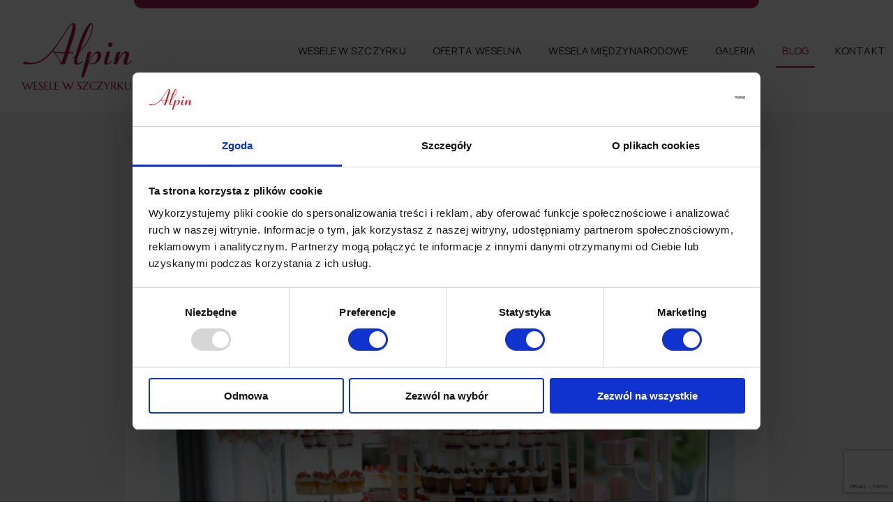

--- FILE ---
content_type: text/html; charset=UTF-8
request_url: https://www.weselewszczyrku.pl/porady-weselne/jakie-slodkosci-wybrac-na-przyjecie-weselne
body_size: 25852
content:
<!DOCTYPE html>
<!--[if lt IE 7]>      <html class="no-js lt-ie9 lt-ie8 lt-ie7"> <![endif]-->
<!--[if IE 7]>         <html class="no-js lt-ie9 lt-ie8"> <![endif]-->
<!--[if IE 8]>         <html class="no-js lt-ie9"> <![endif]-->
<!--[if gt IE 8]><!--> <html class="no-js" lang="pl-PL"> <!--<![endif]-->
    <head>
        <!--[if IE]>
        <meta http-equiv="X-UA-Compatible" content="IE=edge,chrome=1">
        <meta http-equiv="content-type" content="text/html;charset=utf-8">
        <![endif]-->
        <meta charset="utf-8">

        <title>Jakie słodkości wybrać na przyjęcie weselne? Deser na wesele?</title>
        <meta name="description" content="Odkryj pomysły na bufet słodki, candy bar, fontannę czekoladową i owocowy stół na Twoje wesele. Stwórz niezapomniane wrażenia dla swoich gości!">        
		
        <link rel="canonical" href="https://www.weselewszczyrku.pl/porady-weselne/jakie-slodkosci-wybrac-na-przyjecie-weselne">
<meta name="robots" content="index,follow, max-snippet:-1, max-image-preview:large, max-video-preview:-1">        <meta name="viewport" content="width=device-width, initial-scale=1">	
		<link rel="preconnect" href="https://fonts.googleapis.com">
		<link rel="preconnect" href="https://fonts.gstatic.com" crossorigin>
		<link href="https://fonts.googleapis.com/css2?family=Cinzel:wght@400;600;700&family=Cormorant:ital,wght@1,600&family=Manrope:wght@300;400;600;800&display=swap" rel="stylesheet">
		<style>.owl-carousel,.owl-carousel .owl-item{-webkit-tap-highlight-color:transparent;position:relative}.owl-carousel{display:none;width:100%;z-index:1}.owl-carousel .owl-stage{position:relative;-ms-touch-action:pan-Y;touch-action:manipulation;-moz-backface-visibility:hidden}.owl-carousel .owl-stage:after{content:".";display:block;clear:both;visibility:hidden;line-height:0;height:0}.owl-carousel .owl-stage-outer{position:relative;overflow:hidden;-webkit-transform:translate3d(0,0,0)}.owl-carousel .owl-item,.owl-carousel .owl-wrapper{-webkit-backface-visibility:hidden;-moz-backface-visibility:hidden;-ms-backface-visibility:hidden;-webkit-transform:translate3d(0,0,0);-moz-transform:translate3d(0,0,0);-ms-transform:translate3d(0,0,0)}.owl-carousel .owl-item{min-height:1px;float:left;-webkit-backface-visibility:hidden;-webkit-touch-callout:none}.owl-carousel .owl-item img{display:block;width:100%}.owl-carousel .owl-dots.disabled,.owl-carousel .owl-nav.disabled{display:none}.no-js .owl-carousel,.owl-carousel.owl-loaded{display:block}.owl-carousel .owl-dot,.owl-carousel .owl-nav .owl-next,.owl-carousel .owl-nav .owl-prev{cursor:pointer;-webkit-user-select:none;-khtml-user-select:none;-moz-user-select:none;-ms-user-select:none;user-select:none}.owl-carousel .owl-nav button.owl-next,.owl-carousel .owl-nav button.owl-prev,.owl-carousel button.owl-dot{background:0 0;color:inherit;border:none;padding:0!important;font:inherit}.owl-carousel.owl-loading{opacity:0;display:block}.owl-carousel.owl-hidden{opacity:0}.owl-carousel.owl-refresh .owl-item{visibility:hidden}.owl-carousel.owl-drag .owl-item{-ms-touch-action:pan-y;touch-action:pan-y;-webkit-user-select:none;-moz-user-select:none;-ms-user-select:none;user-select:none}.owl-carousel.owl-grab{cursor:move;cursor:grab}.owl-carousel.owl-rtl{direction:rtl}.owl-carousel.owl-rtl .owl-item{float:right}.owl-carousel .animated{animation-duration:1s;animation-fill-mode:both}.owl-carousel .owl-animated-in{z-index:0}.owl-carousel .owl-animated-out{z-index:1}.owl-carousel .fadeOut{animation-name:fadeOut}@keyframes fadeOut{0%{opacity:1}100%{opacity:0}}.owl-height{transition:height .5s ease-in-out}.owl-carousel .owl-item .owl-lazy{opacity:0;transition:opacity .4s ease}.owl-carousel .owl-item .owl-lazy:not([src]),.owl-carousel .owl-item .owl-lazy[src^=""]{max-height:0}.owl-carousel .owl-item img.owl-lazy{transform-style:preserve-3d}.owl-carousel .owl-video-wrapper{position:relative;height:100%;background:#000}.owl-carousel .owl-video-play-icon{position:absolute;height:80px;width:80px;left:50%;top:50%;margin-left:-40px;margin-top:-40px;background:url(owl.video.play.png) no-repeat;cursor:pointer;z-index:1;-webkit-backface-visibility:hidden;transition:transform .1s ease}.owl-carousel .owl-video-play-icon:hover{-ms-transform:scale(1.3,1.3);transform:scale(1.3,1.3)}.owl-carousel .owl-video-playing .owl-video-play-icon,.owl-carousel .owl-video-playing .owl-video-tn{display:none}.owl-carousel .owl-video-tn{opacity:0;height:100%;background-position:center center;background-repeat:no-repeat;background-size:contain;transition:opacity .4s ease}.owl-carousel .owl-video-frame{position:relative;z-index:1;height:100%;width:100%}.owl-theme .owl-dots,.owl-theme .owl-nav{text-align:center;-webkit-tap-highlight-color:transparent}.owl-theme .owl-nav{margin-top:10px}.owl-theme .owl-nav [class*=owl-]{color:#FFF;font-size:14px;margin:5px;padding:4px 7px;background:#D6D6D6;display:inline-block;cursor:pointer;border-radius:3px}.owl-theme .owl-nav [class*=owl-]:hover{background:#869791;color:#FFF;text-decoration:none}.owl-theme .owl-nav .disabled{opacity:.5;cursor:default}.owl-theme .owl-nav.disabled+.owl-dots{margin-top:10px}.owl-theme .owl-dots .owl-dot{display:inline-block;zoom:1}.owl-theme .owl-dots .owl-dot span{width:7px;height:7px;margin:5px 7px;background:#eacad8;display:block;-webkit-backface-visibility:visible;transition:opacity .2s ease;border-radius:30px}.owl-theme .owl-dots .owl-dot.active span,.owl-theme .owl-dots .owl-dot:hover span{background:#b26788}body.hidden-scroll{overflow:hidden}.sl-overlay{position:fixed;left:0;right:0;top:0;bottom:0;background:#fff;opacity:.7;display:none;z-index:1035}.sl-wrapper{z-index:1040;width:100%;height:100%;left:0;top:0;position:fixed}.sl-wrapper *{box-sizing:border-box}.sl-wrapper button{border:0 none;background:transparent;font-size:28px;padding:0;cursor:pointer}.sl-wrapper button:hover{opacity:0.7}.sl-wrapper .sl-close{display:none;position:fixed;right:30px;top:30px;z-index:10060;margin-top:-14px;margin-right:-14px;height:44px;width:44px;line-height:44px;font-family:Arial,Baskerville,monospace;color:#000;font-size:3rem}.sl-wrapper .sl-counter{display:none;position:fixed;top:30px;left:30px;z-index:1060;color:#000;font-size:1rem}.sl-wrapper .sl-navigation{width:100%;display:none}.sl-wrapper .sl-navigation button{position:fixed;top:50%;margin-top:-22px;height:44px;width:22px;line-height:44px;text-align:center;display:block;z-index:10060;font-family:Arial,Baskerville,monospace;color:#000}.sl-wrapper .sl-navigation button.sl-next{right:5px;font-size:2rem}.sl-wrapper .sl-navigation button.sl-prev{left:5px;font-size:2rem}@media (min-width:35.5em){.sl-wrapper .sl-navigation button{width:44px}.sl-wrapper .sl-navigation button.sl-next{right:10px;font-size:3rem}.sl-wrapper .sl-navigation button.sl-prev{left:10px;font-size:3rem}}@media (min-width:50em){.sl-wrapper .sl-navigation button{width:44px}.sl-wrapper .sl-navigation button.sl-next{right:20px;font-size:3rem}.sl-wrapper .sl-navigation button.sl-prev{left:20px;font-size:3rem}}.sl-wrapper.sl-dir-rtl .sl-navigation{direction:ltr}.sl-wrapper .sl-image{position:fixed;-ms-touch-action:none;touch-action:none;z-index:10000}.sl-wrapper .sl-image img{margin:0;padding:0;display:block;border:0 none;width:100%;height:auto}@media (min-width:35.5em){.sl-wrapper .sl-image img{border:0 none}}@media (min-width:50em){.sl-wrapper .sl-image img{border:0 none}}.sl-wrapper .sl-image iframe{background:#000;border:0 none}@media (min-width:35.5em){.sl-wrapper .sl-image iframe{border:0 none}}@media (min-width:50em){.sl-wrapper .sl-image iframe{border:0 none}}.sl-wrapper .sl-image .sl-caption{display:none;padding:10px;color:#fff;background:rgba(0,0,0,0.8);font-size:1rem;position:absolute;bottom:0;left:0;right:0}.sl-wrapper .sl-image .sl-caption.pos-top{bottom:auto;top:0}.sl-wrapper .sl-image .sl-caption.pos-outside{bottom:auto}.sl-wrapper .sl-image .sl-download{display:none;position:absolute;bottom:5px;right:5px;color:#000;z-index:1060}.sl-spinner{display:none;border:5px solid #333;border-radius:40px;height:40px;left:50%;margin:-20px 0 0 -20px;opacity:0;position:fixed;top:50%;width:40px;z-index:1007;-webkit-animation:pulsate 1s ease-out infinite;-moz-animation:pulsate 1s ease-out infinite;-ms-animation:pulsate 1s ease-out infinite;-o-animation:pulsate 1s ease-out infinite;animation:pulsate 1s ease-out infinite}.sl-scrollbar-measure{position:absolute;top:-9999px;width:50px;height:50px;overflow:scroll}.sl-transition{transition:-moz-transform ease 200ms;transition:-ms-transform ease 200ms;transition:-o-transform ease 200ms;transition:-webkit-transform ease 200ms;transition:transform ease 200ms}@-webkit-keyframes pulsate{0%{transform:scale(0.1);opacity:0.0}50%{opacity:1}100%{transform:scale(1.2);opacity:0}}@keyframes pulsate{0%{transform:scale(0.1);opacity:0.0}50%{opacity:1}100%{transform:scale(1.2);opacity:0}}@-moz-keyframes pulsate{0%{transform:scale(0.1);opacity:0.0}50%{opacity:1}100%{transform:scale(1.2);opacity:0}}@-o-keyframes pulsate{0%{transform:scale(0.1);opacity:0.0}50%{opacity:1}100%{transform:scale(1.2);opacity:0}}@-ms-keyframes pulsate{0%{transform:scale(0.1);opacity:0.0}50%{opacity:1}100%{transform:scale(1.2);opacity:0}}html {line-height:1.15; -webkit-text-size-adjust:100%; }body {margin:0;}main {display:block;}h1 {font-size:2em;margin:0.67em 0;}hr {box-sizing:content-box; height:0; overflow:visible; }pre {font-family:monospace, monospace; font-size:1em; }a {background-color:transparent;}abbr[title] {border-bottom:none; text-decoration:underline; text-decoration:underline dotted; }b,strong {font-weight:bolder;}code,kbd,samp {font-family:monospace, monospace; font-size:1em; }small {font-size:80%;}sub,sup {font-size:75%;line-height:0;position:relative;vertical-align:baseline;}sub {bottom:-0.25em;}sup {top:-0.5em;}img {border-style:none;}button,input,optgroup,select,textarea {font-family:inherit; font-size:100%; line-height:1.15; margin:0; }button,input { overflow:visible;}button,select { text-transform:none;}button,[type="button"],[type="reset"],[type="submit"] {-webkit-appearance:button;}button::-moz-focus-inner,[type="button"]::-moz-focus-inner,[type="reset"]::-moz-focus-inner,[type="submit"]::-moz-focus-inner {border-style:none;padding:0;}button:-moz-focusring,[type="button"]:-moz-focusring,[type="reset"]:-moz-focusring,[type="submit"]:-moz-focusring {outline:1px dotted ButtonText;}fieldset {padding:0.35em 0.75em 0.625em;}legend {box-sizing:border-box; color:inherit; display:table; max-width:100%; padding:0; white-space:normal; }progress {vertical-align:baseline;}textarea {overflow:auto;}[type="checkbox"],[type="radio"] {box-sizing:border-box; padding:0; }[type="number"]::-webkit-inner-spin-button,[type="number"]::-webkit-outer-spin-button {height:auto;}[type="search"] {-webkit-appearance:textfield; outline-offset:-2px; }[type="search"]::-webkit-search-decoration {-webkit-appearance:none;}::-webkit-file-upload-button {-webkit-appearance:button; font:inherit; }details {display:block;}summary {display:list-item;}template {display:none;}[hidden] {display:none;}@font-face {font-family:'Montserrat';font-style:normal;font-weight:200;font-display:swap;src:url(https://fonts.gstatic.com/s/montserrat/v21/JTUSjIg1_i6t8kCHKm459WRhyzbi.woff2) format('woff2');unicode-range:U+0460-052F, U+1C80-1C88, U+20B4, U+2DE0-2DFF, U+A640-A69F, U+FE2E-FE2F;}@font-face {font-family:'Montserrat';font-style:normal;font-weight:200;font-display:swap;src:url(https://fonts.gstatic.com/s/montserrat/v21/JTUSjIg1_i6t8kCHKm459W1hyzbi.woff2) format('woff2');unicode-range:U+0400-045F, U+0490-0491, U+04B0-04B1, U+2116;}@font-face {font-family:'Montserrat';font-style:normal;font-weight:200;font-display:swap;src:url(https://fonts.gstatic.com/s/montserrat/v21/JTUSjIg1_i6t8kCHKm459WZhyzbi.woff2) format('woff2');unicode-range:U+0102-0103, U+0110-0111, U+0128-0129, U+0168-0169, U+01A0-01A1, U+01AF-01B0, U+1EA0-1EF9, U+20AB;}@font-face {font-family:'Montserrat';font-style:normal;font-weight:200;font-display:swap;src:url(https://fonts.gstatic.com/s/montserrat/v21/JTUSjIg1_i6t8kCHKm459Wdhyzbi.woff2) format('woff2');unicode-range:U+0100-024F, U+0259, U+1E00-1EFF, U+2020, U+20A0-20AB, U+20AD-20CF, U+2113, U+2C60-2C7F, U+A720-A7FF;}@font-face {font-family:'Montserrat';font-style:normal;font-weight:200;font-display:swap;src:url(https://fonts.gstatic.com/s/montserrat/v21/JTUSjIg1_i6t8kCHKm459Wlhyw.woff2) format('woff2');unicode-range:U+0000-00FF, U+0131, U+0152-0153, U+02BB-02BC, U+02C6, U+02DA, U+02DC, U+2000-206F, U+2074, U+20AC, U+2122, U+2191, U+2193, U+2212, U+2215, U+FEFF, U+FFFD;}@font-face {font-family:'Montserrat';font-style:normal;font-weight:300;font-display:swap;src:url(https://fonts.gstatic.com/s/montserrat/v21/JTUSjIg1_i6t8kCHKm459WRhyzbi.woff2) format('woff2');unicode-range:U+0460-052F, U+1C80-1C88, U+20B4, U+2DE0-2DFF, U+A640-A69F, U+FE2E-FE2F;}@font-face {font-family:'Montserrat';font-style:normal;font-weight:300;font-display:swap;src:url(https://fonts.gstatic.com/s/montserrat/v21/JTUSjIg1_i6t8kCHKm459W1hyzbi.woff2) format('woff2');unicode-range:U+0400-045F, U+0490-0491, U+04B0-04B1, U+2116;}@font-face {font-family:'Montserrat';font-style:normal;font-weight:300;font-display:swap;src:url(https://fonts.gstatic.com/s/montserrat/v21/JTUSjIg1_i6t8kCHKm459WZhyzbi.woff2) format('woff2');unicode-range:U+0102-0103, U+0110-0111, U+0128-0129, U+0168-0169, U+01A0-01A1, U+01AF-01B0, U+1EA0-1EF9, U+20AB;}@font-face {font-family:'Montserrat';font-style:normal;font-weight:300;font-display:swap;src:url(https://fonts.gstatic.com/s/montserrat/v21/JTUSjIg1_i6t8kCHKm459Wdhyzbi.woff2) format('woff2');unicode-range:U+0100-024F, U+0259, U+1E00-1EFF, U+2020, U+20A0-20AB, U+20AD-20CF, U+2113, U+2C60-2C7F, U+A720-A7FF;}@font-face {font-family:'Montserrat';font-style:normal;font-weight:300;font-display:swap;src:url(https://fonts.gstatic.com/s/montserrat/v21/JTUSjIg1_i6t8kCHKm459Wlhyw.woff2) format('woff2');unicode-range:U+0000-00FF, U+0131, U+0152-0153, U+02BB-02BC, U+02C6, U+02DA, U+02DC, U+2000-206F, U+2074, U+20AC, U+2122, U+2191, U+2193, U+2212, U+2215, U+FEFF, U+FFFD;}@font-face {font-family:'Montserrat';font-style:normal;font-weight:400;font-display:swap;src:url(https://fonts.gstatic.com/s/montserrat/v21/JTUSjIg1_i6t8kCHKm459WRhyzbi.woff2) format('woff2');unicode-range:U+0460-052F, U+1C80-1C88, U+20B4, U+2DE0-2DFF, U+A640-A69F, U+FE2E-FE2F;}@font-face {font-family:'Montserrat';font-style:normal;font-weight:400;font-display:swap;src:url(https://fonts.gstatic.com/s/montserrat/v21/JTUSjIg1_i6t8kCHKm459W1hyzbi.woff2) format('woff2');unicode-range:U+0400-045F, U+0490-0491, U+04B0-04B1, U+2116;}@font-face {font-family:'Montserrat';font-style:normal;font-weight:400;font-display:swap;src:url(https://fonts.gstatic.com/s/montserrat/v21/JTUSjIg1_i6t8kCHKm459WZhyzbi.woff2) format('woff2');unicode-range:U+0102-0103, U+0110-0111, U+0128-0129, U+0168-0169, U+01A0-01A1, U+01AF-01B0, U+1EA0-1EF9, U+20AB;}@font-face {font-family:'Montserrat';font-style:normal;font-weight:400;font-display:swap;src:url(https://fonts.gstatic.com/s/montserrat/v21/JTUSjIg1_i6t8kCHKm459Wdhyzbi.woff2) format('woff2');unicode-range:U+0100-024F, U+0259, U+1E00-1EFF, U+2020, U+20A0-20AB, U+20AD-20CF, U+2113, U+2C60-2C7F, U+A720-A7FF;}@font-face {font-family:'Montserrat';font-style:normal;font-weight:400;font-display:swap;src:url(https://fonts.gstatic.com/s/montserrat/v21/JTUSjIg1_i6t8kCHKm459Wlhyw.woff2) format('woff2');unicode-range:U+0000-00FF, U+0131, U+0152-0153, U+02BB-02BC, U+02C6, U+02DA, U+02DC, U+2000-206F, U+2074, U+20AC, U+2122, U+2191, U+2193, U+2212, U+2215, U+FEFF, U+FFFD;}@font-face {font-family:'Montserrat';font-style:normal;font-weight:600;font-display:swap;src:url(https://fonts.gstatic.com/s/montserrat/v21/JTUSjIg1_i6t8kCHKm459WRhyzbi.woff2) format('woff2');unicode-range:U+0460-052F, U+1C80-1C88, U+20B4, U+2DE0-2DFF, U+A640-A69F, U+FE2E-FE2F;}@font-face {font-family:'Montserrat';font-style:normal;font-weight:600;font-display:swap;src:url(https://fonts.gstatic.com/s/montserrat/v21/JTUSjIg1_i6t8kCHKm459W1hyzbi.woff2) format('woff2');unicode-range:U+0400-045F, U+0490-0491, U+04B0-04B1, U+2116;}@font-face {font-family:'Montserrat';font-style:normal;font-weight:600;font-display:swap;src:url(https://fonts.gstatic.com/s/montserrat/v21/JTUSjIg1_i6t8kCHKm459WZhyzbi.woff2) format('woff2');unicode-range:U+0102-0103, U+0110-0111, U+0128-0129, U+0168-0169, U+01A0-01A1, U+01AF-01B0, U+1EA0-1EF9, U+20AB;}@font-face {font-family:'Montserrat';font-style:normal;font-weight:600;font-display:swap;src:url(https://fonts.gstatic.com/s/montserrat/v21/JTUSjIg1_i6t8kCHKm459Wdhyzbi.woff2) format('woff2');unicode-range:U+0100-024F, U+0259, U+1E00-1EFF, U+2020, U+20A0-20AB, U+20AD-20CF, U+2113, U+2C60-2C7F, U+A720-A7FF;}@font-face {font-family:'Montserrat';font-style:normal;font-weight:600;font-display:swap;src:url(https://fonts.gstatic.com/s/montserrat/v21/JTUSjIg1_i6t8kCHKm459Wlhyw.woff2) format('woff2');unicode-range:U+0000-00FF, U+0131, U+0152-0153, U+02BB-02BC, U+02C6, U+02DA, U+02DC, U+2000-206F, U+2074, U+20AC, U+2122, U+2191, U+2193, U+2212, U+2215, U+FEFF, U+FFFD;}@font-face {font-family:'Montserrat';font-style:normal;font-weight:800;font-display:swap;src:url(https://fonts.gstatic.com/s/montserrat/v21/JTUSjIg1_i6t8kCHKm459WRhyzbi.woff2) format('woff2');unicode-range:U+0460-052F, U+1C80-1C88, U+20B4, U+2DE0-2DFF, U+A640-A69F, U+FE2E-FE2F;}@font-face {font-family:'Montserrat';font-style:normal;font-weight:800;font-display:swap;src:url(https://fonts.gstatic.com/s/montserrat/v21/JTUSjIg1_i6t8kCHKm459W1hyzbi.woff2) format('woff2');unicode-range:U+0400-045F, U+0490-0491, U+04B0-04B1, U+2116;}@font-face {font-family:'Montserrat';font-style:normal;font-weight:800;font-display:swap;src:url(https://fonts.gstatic.com/s/montserrat/v21/JTUSjIg1_i6t8kCHKm459WZhyzbi.woff2) format('woff2');unicode-range:U+0102-0103, U+0110-0111, U+0128-0129, U+0168-0169, U+01A0-01A1, U+01AF-01B0, U+1EA0-1EF9, U+20AB;}@font-face {font-family:'Montserrat';font-style:normal;font-weight:800;font-display:swap;src:url(https://fonts.gstatic.com/s/montserrat/v21/JTUSjIg1_i6t8kCHKm459Wdhyzbi.woff2) format('woff2');unicode-range:U+0100-024F, U+0259, U+1E00-1EFF, U+2020, U+20A0-20AB, U+20AD-20CF, U+2113, U+2C60-2C7F, U+A720-A7FF;}@font-face {font-family:'Montserrat';font-style:normal;font-weight:800;font-display:swap;src:url(https://fonts.gstatic.com/s/montserrat/v21/JTUSjIg1_i6t8kCHKm459Wlhyw.woff2) format('woff2');unicode-range:U+0000-00FF, U+0131, U+0152-0153, U+02BB-02BC, U+02C6, U+02DA, U+02DC, U+2000-206F, U+2074, U+20AC, U+2122, U+2191, U+2193, U+2212, U+2215, U+FEFF, U+FFFD;}:root {--main-color:#a91a55;--dark-text:#414141;--text-color:#1e1e1c;--alt-color:#00C89D;--light:#f3f2f5;--font-text:'Manrope', sans-serif;--font-header:'Cinzel', serif;--hover:#ffffff;--alternative-font-text:'Cormorant', sans-serif;}body {font-family:'Manrope', sans-serif;font-size:15px;font-weight:400;line-height:1.5em;}body.blocked {overflow:hidden !important;}body:not(.start) {padding-top:160px;}.parallax-float {position:relative;transition:transition .15s linear, opacity .5s ease;opacity:0;}.parallax-float.moving {opacity:1;}a {text-decoration:none;color:var(--main-color);}* {box-sizing:border-box;}b, strong {font-weight:900;}img {max-width:100%;}svg {width:1em;height:1em;fill:var(--main-color);vertical-align:middle;position:relative;top:-2px;}.fluid,.container {position:relative;max-width:100%;margin-right:15px;margin-left:15px;}.row {display:-ms-flexbox;display:flex;-ms-flex-wrap:wrap;flex-wrap:wrap;margin-right:-15px;margin-left:-15px}.row.center {align-items:center;}.col {flex:0 0 auto; padding:0 15px;}.col-2 {flex:0 0 16.666667%; max-width:16.666667%; padding:0 15px;}.col-3 {flex:0 0 25%; max-width:20%; padding:0 15px;}.col-4 {flex:0 0 33.333334%; max-width:33.333334%; padding:0 15px;}.col-5 {flex:0 0 41.666667%; max-width:41.666667%; padding:0 15px;}.col-6 {flex:0 0 50%; max-width:50%; padding:0 15px;}.col-7 {flex:0 0 58.333334%; max-width:58.333334%; padding:0 15px;}.col-8 {flex:0 0 66.666667%; max-width:66.666667%; padding:0 15px;}.col-9 {flex:0 0 75%; max-width:75%; padding:0 15px;}.col-12 {flex:0 0 100%; max-width:100%; padding:0 15px;}.text-center {text-align:center !important;}.text-right {text-align:right !important;}.my-0 {margin-top:0 !important;margin-bottom:0 !important;}.pl-0 {padding-left:0 !important;}.pb-5 {padding-bottom:25px;}.p-3 {padding:15px;}.p-5 {padding:25px;}.order-first{order:-1!important}.order-0{order:0!important}.order-1{order:1!important}.order-2{order:2!important}.order-3{order:3!important}.order-4{order:4!important}.order-5{order:5!important}.order-last{order:6!important}.btn, a.btn {font-family:var(--font-header);background-color:var(--main-color);padding:.8em 2.5em !important;display:inline-block;border:0;border-radius:30px;vertical-align:middle;font-size:15px;line-height:20px;font-weight:400;color:#FFF;text-transform:uppercase;display:inline-flex;justify-content:center;align-items:center;transform:all 0.3s ease;}.btn > *, a.btn > *{padding-left:15px;}.btn svg, a.btn svg{fill:white;padding-right:5px;}.btn:hover{background-color:var(--alt-color);box-shadow:0 5px 10px -5px rgba(0,0,0,.35);top:-2px;}a.btn-sm {display:inline-block;background-color:var(--alt-color);color:#FFF;text-transform:uppercase;padding:5px 25px;font-size:13px;font-weight:600;letter-spacing:1px;border-radius:20px;margin:15px auto 0px;}a.btn-sm svg {vertical-align:middle;margin-left:10px;fill:#FFF;}@media (max-width:992px) {.d-none {display:none;}}@media (min-width:992px) {.btn { transition:all .2s ease; position:relative; top:0px; cursor:pointer; }.d-lg-none{display:none;}.order-lg-first{order:-1!important}.order-lg-0{order:0!important}.order-lg-1{order:1!important}.order-lg-2{order:2!important}.order-lg-3{order:3!important}.order-lg-4{order:4!important}.order-lg-5{order:5!important}.order-lg-last{order:6!important}.col-lg-2 { flex:0 0 16.7%; width:16.7%; }.col-lg-3 { flex:0 0 25%; width:25%; }.col-lg-4 { flex:0 0 33.3%; width:33.3%; }.col-lg-4-28 { flex:0 0 31.3%; width:31.3%; }.col-lg-5 { flex:0 0 41.6%; width:41.6%; }.col-lg-6 { flex:0 0 50%; width:50%; }.col-lg-7 { flex:0 0 58.3%; width:58.3%; }.col-lg-8 { flex:0 0 66.67%; width:66.67%; }.col-lg-9 { flex:0 0 75%; width:75%; }.offset-lg-2 { margin-left:16.7%; }.offset-lg-3 { margin-left:25%; }.offset-lg-4 { margin-left:33.3%; } }@media (min-width:576px) {.container {max-width:540px;margin:0 auto;}}@media (min-width:768px) {.container {max-width:720px;margin:0 auto;}}@media (min-width:992px) {.container-lg, .container {max-width:100%;}.menucall, .menuclose {display:none;}}@media (min-width:1200px) {.container-lg, .container {max-width:100%;}}@media (min-width:1400px) {.container-lg, .container {max-width:1280px;}}@media (min-width:992px) {.delay-lg-1 { transition-delay: .125s !important; }.delay-lg-2 { transition-delay: .25s !important; }.delay-lg-3 { transition-delay: .375s !important; }.delay-lg-4 { transition-delay: .5s !important; }.delay-lg-5 { transition-delay: .625s !important; }.delay-lg-6 { transition-delay: .75s !important; }.delay-lg-7 { transition-delay: .875s !important; }.delay-lg-8 { transition-delay:1.0s !important; }.delay-lg-9 { transition-delay:1.125s !important; }.delay-lg-10{ transition-delay:1.250s !important; }.pr-lg-5 { padding-right:35px !important; }.pl-lg-5 { padding-left:35px !important; }}.content {text-align:justify;}.big-div .content {text-align:left;}.sub-119 .content ul {font-size:0.85em;line-height:1.5em;}.element {position:relative;z-index:2;display:flex;align-items:center;text-align:right;justify-content:flex-end;margin:0.5em 0;}.element .content {text-align:unset;margin:0 5px 0 0;}.element h4 {font-family:var(--font-text);line-height:26px;color:#b26788;font-weight:500;margin-top:0;margin-bottom:5px;font-size:20px;}.element p {margin:0;line-height:20px;font-size:14px;}.element img {object-fit:contain;width:125px;height:125px;box-shadow:3px 7px rgba(0,0,0,.15);border-radius:50%;}@media (max-width:966px) {.text-all img.in-text-img {max-width:100%;margin:15px 0 15px -30px;}.element:nth-child(2n + 1) {flex-direction:row-reverse;text-align:left;}.main-slider h1,.main-slider h2,.main-slider h3 {text-align:center;}.contact .person {padding-left:15px;margin:20px 0 10px 10px;}}@media (min-width:966px) {.karuzela2 {width:904px;margin:0 auto;}}@media (max-width:388px) {.content h2 {font-size:23px !important;}}@media (max-width:330px) {.element:not(:nth-child(3), :nth-child(2)) {margin-bottom:140px;}}.text-header {margin-bottom:25px;}.content h2,.text-header h1,.text-header h2 {text-transform:uppercase;font-family:var(--font-header);font-weight:500;font-size:28px;line-height:30px;text-align:left;color:var(--main-color);margin:11px 0 0 0;}.text-header h3 {font-size:16px;font-weight:800;line-height:20px;margin:0px 0 0px 0;letter-spacing:0.6px;}@media (min-width:992px) {.text-header h1 + h3,.text-header h2 + h3 {margin-top:-15px;}}.text-header {position:relative;}.text-header:before {width:60px;height:1px;background-color:var(--main-color);content:"";z-index:1;top:-15px;left:0;display:block;position:absolute;}.special-offer {padding:40px 0 40px 0;position:relative;}.special-offer p {margin:3px 0 32px 0;}.special-offer .picture .karuzela1 {overflow:hidden;max-height:350px;}.special-offer .owl-carousel img {width:100%;height:350px;object-fit:contain;}.special-offer .owl-nav.disabled+.owl-dots {margin-top:10px;position:relative;z-index:10;bottom:30px;}.text-background .tekst {padding:19px 10px 23px 10px;font-family:var(--alternative-font-text);font-size:24px;line-height:34px;color:#fdfdfd;text-align:center;opacity:0.6;}.tekst:before {position:absolute;bottom:-9px;right:-18px;}.icons-text {padding:40px 0 40px;}.icons-text .container {padding-bottom:100px;}.icons-text + .gallery {margin-top:30px;}.text-all {padding-top:55px;padding-bottom:50px;}.pasekPostepu {margin-top:20px !important;}.gallery {padding:25px 0 25px 0;}.gallery .item {position:relative;}.gallery span {position:absolute;bottom:0;left:0;margin-left:20px;margin-bottom:14px;text-shadow:1px 1px 2px black;}.gallery-tiles {margin:30px 0;padding:20px 0;}.gallery-tiles .images {display:flex;overflow:auto;padding-bottom:15px;margin-bottom:25px;}.gallery-tiles .images .item {flex:0 0 250px;height:200px;margin-right:15px;}.gallery-tiles .images .item img {width:250px;height:200px;object-fit:cover;}.text-image,.image-text {padding:30px 0;}.text-image .row,.image-text .row {align-items:center;}.image-text.mod-42 .row {align-items:stretch;}@media (min-width:992px) {.text-image .row .content,.image-text .row .content {padding-left:50px;}}.text-image,.image-text h1,h2,h3,h4 {margin-bottom:5px;}.parallax-bg {height:300px;position:relative;overflow:hidden;}.parallax-bg .text-header {position:absolute;bottom:-10px;right:-10px;}.parallax-bg .text-header h2 {margin:0 0;font-weight:900;color:#fff;line-height:1em;}#cookieinfo {border-radius:12px 12px 0 0;position:fixed;padding:20px;bottom:0;z-index:100;background-color:white;}@media (min-width:992px) {.icons-text {}.icons-text .elements-container {display:flex;flex-wrap:wrap;width:100%;justify-content:space-between;}.icons-text .elements-container .element {flex:0 0 20%;flex-direction:column-reverse;text-align:center;}.icons-text .elements-container .element .content p {font-size:13px;}.icons-text + .blog {margin-top:100px;}.blog + .faq {margin-top:0;}img.in-text-img {position:relative;margin-top:20px;width:96%;height:350px;object-fit:cover;box-shadow:12px 12px #a91a552b;}.modal-form.on {box-shadow:30px 0px20px rgba(0,0,0,.4);}.modal-form textarea {height:252px;}.modal-form input[type=text], .modal-form input[type=email], .modal-form textarea {background-color:rgba(255,255,255,.75) !important;transition:all .25s ease;border-radius:0px;}.modal-form input[type=text]:focus, .modal-form input[type=email]:focus, .modal-form textarea:focus,.modal-form input[type=text]:active, .modal-form input[type=email]:active, .modal-form textarea:active {border-color:transparent;outline:0px var(--dark-text) solid;background-color:#FFF !important;box-shadow:inset 0px 3px 7px rgba(0,0,0,.5);border-radius:5px;}.modal-form .form-group span {font-size:11px;}.contact .links a {font-size:.8em;display:block;line-height:1em;padding:.2em 0 !important;}}@media (min-width:992px) and (max-width:1420px) {}h1,h2,h3,h4{font-family:var(--font-header);font-weight:400;letter-spacing:-1px;}.stop-scroll{overflow:hidden;}.hide{display:none !important;}.btn-container{position:relative;display:flex;align-items:center;}.btn-icon{position:absolute;left:15px;}.input-container{position:relative;display:flex;align-items:center;}.input-icon{position:absolute;left:15px;}.div-in-view {transition:all .5s ease;transform:translateY(30px);filter:blur(5px);}.div-in-view.visible {transform:translateY(0px);filter:blur(0px);}.pic-in-view {transition:all .5s ease;transform:translateY(30px) scale(.85);filter:blur(5px);}.pic-in-view.visible {transform:translateY(0px) scale(1);filter:blur(0px);}.header {position:fixed;top:0;left:0;width:100%;max-width:100vw;transition:all .25s ease;z-index:99;}body.scrolled .header {box-shadow:inset 0px 90px 10px rgba(255,255,255,.95)}header .container:before {content:"";width:70%;height:12px;background-color:var(--main-color);border-radius:0 0 35px 35px;margin:0px auto 0 auto;position:fixed;z-index:101;top:0;left:15%;}header .nav {width:90%;display:flex;align-items:center;justify-content:space-between;margin-left:5%;}header .nav a.phone,header .nav a.menucall {margin:0 10px;padding:5px;}header .nav a.menucall.on .t_on {display:none;}header .nav a.menucall.on .t_off {display:block !important;}header .nav svg{height:32px;width:22px;fill:#474747;}header .logo {margin-top:35px;margin-bottom:0;transition:all .25s ease;}body.scrolled .header .logo {margin-top:25px;margin-bottom:10px;}.header .nav .logo svg {width:160px;height:100px;transition:all .25s ease;}body.scrolled .header .nav .logo svg {height:60px;}header .nav svg:hover{fill:var(--main-color);}header .nav .menuclose{display:none;}.header nav {display:none;position:absolute;top:120px;left:0;z-index:10;width:100%;background:var(--main-color);height:calc(100vh - 120px);}.header nav.on {display:block;}.header nav ul {list-style-type:none;margin:40px 30px;padding:0 0;}.header nav li {display:block;padding-bottom:10px;margin:10px 0;}.header nav li:not(:last-of-type) {border-bottom:1px rgba(255,255,255,.25) solid;}.header nav ul li a{font-size:20px;text-decoration:none;color:#FFF;padding:10px;width:100%;display:block;text-transform:uppercase;}body:not(.start) .header + .main-slider {margin-top:-50px;}.main-slider, .main-slider .img-wrap {height:640px;}body:not(.start) .main-slider,body:not(.start) .main-slider .img-wrap {height:500px;}.main-slider {position:relative;margin-bottom:100px;}.main-slider .img-wrap {overflow:hidden;z-index:5;width:100%;position:absolute;}.main-slider:before {position:absolute;z-index:7;top:0;left:0;width:100%;content:"";background-image:linear-gradient(180deg, #FFF 40%, transparent);height:500px;}body:not(.start) .main-slider:before {height:400px;}.main-slider video {position:absolute;top:0;left:0;z-index:9;width:100%;height:100%;opacity:.7;object-fit:cover;mix-blend-mode:overlay;}@keyframes introfx {0% {transform:scaleY(100%) scaleX(100%);}50% {transform:scaleY(110%) scaleX(105%);filter:contrast(1.25);}100% {transform:scaleY(100%) scaleX(100%);}}.main-slider img.bg {width:100%;height:100%;object-fit:cover;margin-top:100px;}.main-slider .text {display:flex;flex-direction:column;align-items:center;position:relative;z-index:15;padding:250px 25px 0;}body:not(.start) .main-slider .text {padding-top:150px;}.main-slider .container{display:flex;justify-content:center;}.main-slider h1{margin:5px 0;font-size:34px;line-height:36px;color:var(--text-color);}.main-slider h1 strong {font-weight:600;font-size:28px;}.main-slider h2{margin:8px 0 21px 0;font-size:24px;font-weight:600;}.check-date {width:calc(100% - 50px);position:absolute;background-color:var(--main-color);color:#FFF;outline:6px solid var(--main-color);border:2px dashed #c64c7f;font-size:18px;bottom:-50px;left:25px;z-index:50;padding:10px;}.check-date h3{margin:0px 0 10px;}.check-date input,.check-date textarea {border:none;outline:none;width:100%;height:48px;margin:0 auto;font-size:14px;padding-left:50px;}.textarea-container {position:relative;margin:10px 0 0;}.check-date textarea {height:100px;}.check-date .next-step-wrap {overflow:hidden;height:1px;transition:all .35s ease;}.check-date .next-step-wrap.on {height:50px;}.check-date .step-2 input {padding:15px;}.check-date .step-2 textarea {padding:15px;}a.btn-sm.btn-alt {background:#333;}.check-date .thanks {text-align:center;padding:0px 10px 10px;}.check-date .thanks svg {width:36px;height:36px;fill:#FFF;display:block;margin:10px auto 0;}.text-picture{padding-bottom:47px;}.content {padding:15px;}.content p {margin:0 0 1em;}.text-picture .picture{position:relative;}.text-picture .squares{position:absolute;top:-7px;right:12.5%;z-index:9;}.text-picture .pic-left{margin-left:-8.3%;width:108.3%;}.contact{padding-top:14px;position:relative;}.contact h2{font-size:36px;color:var(--main-color);margin-bottom:10px;}.contact h3{font-size:22px;margin-top:20px;}.contact .person{}.contact .picture{width:140px;height:140px;}.contact .text{display:flex;flex-direction:column;align-items:flex-start;justify-content:center;}.contact a{color:#272727;}.contact .text a{font-size:15px;margin:5px 0;}.contact svg{margin-right:10px;width:20px;height:20px;fill:#474747;color:#474747;}.contact svg use{width:100%;}.contact .icon-email{margin-top:2px;}.contact .text-list{position:relative;padding:25px 0;margin-top:22px;}.contact .socials {display:flex;padding:2em 0 0.5em;}.contact .socials a {display:block;margin:0 20px 0 0;}.contact .socials a img {width:28px;height:28px;}.contact h4{font-size:26px;margin:0;}.contact .list ul {column-count:2;column-width:49%;padding-inline-start:20px !important;color:#b7708f;margin-bottom:10px;font-size:8px;}.contact .list li{margin:0 5px;}.contact .list a {font-size:14px;color:#474747;}.text-list::before,.text-list::after {content:"";position:absolute;left:0;right:0;height:1px;background-color:#474747;z-index:50;}.text-list::before {top:0;}.text-list::after {bottom:0;}.contact .container2{width:92.857%;z-index:111;right:0;height:262px;}.contact .highlight{color:#c64c7f;}.contact .links a {display:block;}.contact .container2 .row{display:flex;align-items:flex-end;}.contact .container2 .picture{display:flex;align-items:flex-end;}.contact .logo{margin-top:42px;}.contact .pic2{position:absolute;right:0;bottom:0;}.contact p{font-size:13px;}.contact .container{position:static;}.contact .col-7 a{padding:0;margin:0;}.contact .links{margin-bottom:35px;}.contact .bold{font-size:20px !important;font-weight:800;letter-spacing:-1px;}@media (max-width:400px) {.contact .bold{font-size:17px !important;}}.image .picture{padding:0;} .image img{width:100%;}.image{margin-bottom:50px;}.blog{background-color:var(--light);padding:45px 0;}.blog .news{width:100%;margin:25px 0 10px;}.blog .post{margin-bottom:20px;padding:10px;background-color:white;}.blog .news .row{display:flex;margin:0;}.blog .picture{width:35%;padding:0;margin:0;}.blog .picutre img{margin-left:11px;}.blog .text{width:65%;color:var(--dark-text);margin-bottom:0;line-height:18px;font-size:13px;font-weight:400;}.blog a.title {font-size:17px;line-height:23px;color:var(--main-color);margin:0 0 5px;display:block;font-weight:700;font-family:'Manrope', sans-serif;}.blog img {height:160px;object-fit:cover;width:100%;}.on-desktop{display:none;}.content_mobile{display:flex;align-items:flex-start;justify-content:space-between;padding-bottom:25px;}.section-news {background-color:var(--light);padding:25px 0;}.blog-wrap {background:#fff;margin:0 auto;max-width:94%;padding:25px 15px;}.blog-wrap h1 {font-size:28px !important;font-weight:600;line-height:34px;margin:0 0 .5em 0;}.blog-wrap .blog-lead {font-size:1.15em;font-weight:600;line-height:1.5em;margin:0 0 1em 0;}.blog-wrap img.blog-image {width:100%;margin:0 auto;}.blog-wrap .blog-content {margin-top:1em;}.blog-wrap .blog-content img {max-width:100% !important;height:auto !important;}.blog-wrap .blog-content em {font-style:normal;background-color:var(--light);padding:1em;display:inline-block;}blockquote {font-family:var(--font-header);font-weight:400;font-size:1.25em;border-left:5px var(--main-color) solid;padding:1em;margin:0 0 1em;}.faq {background-color:var(--light);margin:25px 0;padding:25px 0;}.faq .faq-item {display:block;padding:25px;background-color:#FFF;border-radius:10px;margin:0 auto 15px;}.contact-form {margin:25px 0;padding:25px 0;background-image:linear-gradient(45deg, #ce5084 0%, #a91a55 20%, #ce5084 80%);}.contact-form .content {padding:15px 0;}.contact-form .content > div {display:flex;justify-content:space-between;}.contact-form .form {background-color:#FFF;padding:20px;border-radius:10px;margin:3em auto;}.contact-form .form form {margin-top:15px;}.contact-form .text-header {margin:25px 0;}.contact-form p.agreement {font-size:10px;line-height:13px;}.contact-form .form-group span {display:block;text-transform:uppercase;font-size:13px;letter-spacing:2px;margin:7px 0 2px;}.contact-form input[type=text],.contact-form input[type=email],.contact-form textarea {width:100%;display:block;padding:10px 15px;border:0;border-bottom:1px var(--main-color) solid;background-color:var(--light);font-weight:600;}.contact-form textarea {resize:vertical;}.alert {background-color:var(--alt-color);font-size:1.15em;line-height:1.5em;padding:1em 1em;color:#FFFFFF;font-weight:600;text-align:center;display:none;}.text-background {overflow:hidden;}.icons {margin:25px 0;padding:25px 0;}.icons .tiles {display:flex;flex-wrap:wrap;justify-content:space-between;margin:20px auto;}.icons .tiles .item {flex:0 0 50%;text-align:center;padding:5px 0px;}.icons .tiles img {max-width:150px;height:100px;object-fit:contain;display:block;margin:0px auto;}.icons .tiles p.title {font-size:16px;line-height:20px;font-weight:600;padding:0 17px;}.menu-wrap {margin:15px 0;padding:15px 0;}.menu-wrap .flex {flex-wrap:wrap;}.menu-wrap .box {flex:0 0 100%;padding:20px;margin:0 20px 25px;box-shadow:0px 0px 10px rgba(0,0,0,.1);font-weight:400;font-size:13px;line-height:20px;letter-spacing:.35px;color:#454545;}.menu-wrap .box .title {color:var(--dark-text);font-family:var(--font-header);font-size:28px;margin:10px 0 5px;}.menu-wrap .box .price {color:var(--main-color);font-size:16px;line-height:20px;margin:5px auto 10px;padding:0px 0;font-weight:600;position:relative;}.menu-wrap .box .price em {font-style:normal;display:block;font-size:.85em;opacity:.75;}.menu-wrap .box .details {overflow:auto;background:#f2f2f2;padding:10px 20px;max-height:300px;}.modal-form {position:fixed;top:0;left:-100%;width:100%;height:100%;max-height:100vh;overflow:hidden;background-color:var(--main-color);z-index:999;padding:25px;color:#FFF;transition:all .35s ease;max-width:960px;}.modal-form.on {left:0;}a.close-btn {position:absolute;top:15px;right:15px;padding:5px;}a.close-btn svg {fill:#FFF;width:28px;height:28px;}.modal-form a.close-btn:hover {transform:scale(1.2);opacity:.5;}.modal-form form {max-height:calc(100vh - 160px);overflow:auto;overflow-x:hidden;top:30px;position:relative;font-size:14px;width:90%;left:5%;padding-bottom:50px;}.modal-form .form-group span {display:block;text-transform:uppercase;font-size:13px;letter-spacing:2px;margin:7px 0 2px;}.modal-form input[type=text],.modal-form input[type=email],.modal-form textarea {width:100%;display:block;padding:10px 15px;border:0;border-bottom:1px var(--main-color) solid;background-color:var(--light);font-weight:600;line-height:1em;}.modal-form textarea {resize:vertical;}.modal-form p.agreement {font-size:10px;line-height:12px;}.modal-form .btn {background-color:var(--alt-color);}.modal-form .btn svg {padding:0 0;margin-left:15px;}.three-columns {margin:25px 0;padding:25px 0;}.three-columns .subpageitem {padding:0 0;}.three-columns .subpageitem .content {font-size:1.2em;line-height:1.75em;border-left:5px var(--main-color) solid;margin:0 0px 1em 0;padding:10px 25px;transform:translateX(18px);width:calc(100% - 30px);}.section-map {margin:25px 0;padding:25px 0;}@media (min-width:992px) {.text-picture img{margin:0 !important;right:25px !important;}.blog .news{display:flex;flex-wrap:wrap;justify-content:space-between;}.blog .news .post {width:32%;}.image .picture{display:flex;justify-content:center;}.image img{width:20%;height:auto;margin:0 auto;}.contact .container {position:relative;}.contact .col-12{display:flex;justify-content:space-between;flex-wrap:wrap;}.contact .person{width:230px;display:inline-block;margin-bottom:25px;}.contact .text a:hover {color:var(--main-color);}.contact img{margin-right:15px;}.contact .list ul {column-count:4; column-width:25%;}.contact .list li {margin:0 10px;font-size:18px;}.contact .list a {font-size:18px;}.contact .list a:hover {color:var(--highlight);}.contact .pic2{height:333px;}.contact p{font-size:18px;}.contact h4{font-size:28px;margin-bottom:15px;}.contact .pic{min-width:250px;}.contact a.highlight:hover {color:var(--text-color);}.nav-desktop{display:block;}.nav-desktop ul{margin-bottom:67px;}.nav-desktop li{display:inline;margin:0 15px;}.nav-desktop li a{text-decoration:none;color:black;font-size:18px;}.nav-desktop li a:hover{text-decoration:none;color:var(--main-color);}.on-desktop{display:none;}.phone{display:none;}header .nav{width:82.222%;margin:0 auto;}.on-mobile{display:none;}.on-desktop{display:block;}.contact .list ul{column-count:1;}.contact .col-12{display:block;}.contact .content_mobile > .picture{width:auto;height:227.5px;display:flex;align-items:flex-end;}.contact .pic{width:auto;min-width:auto;}.contact .pic2{max-width:100%;height:auto;}.contact .avatar{width:75px;height:75px;}.person .text{width:217px;}.contact .col-12{width:auto;}.contact .text-list::before,.contact .text-list::after{display:none;}.contact .text-list{margin:30px 0 0;padding:0;}.contact .logo{margin:30px 0 0;}.contact h3 {margin-bottom:30px;}.contact .content_mobile > *{padding:0 10px;}.contact .links{margin-bottom:0;}.footer .contact .col-12.col-lg-5 {padding-left:45px;}.blog-wrap {background:#fff;margin:30px auto;max-width:920px;padding:45px 45px;}}@media (max-width:1300px) and (min-width:992px){.person a{font-size:14px !important;}.person .bold{font-size:16px !important;}.contact .pic2{max-width:150px;}.contact .list a{font-size:15px !important;}.contact .adress{font-size:16px;width:150px;}.contact .logo{width:150px;}.contact .list{width:200px;}.contact h4{width:200px;}}@media (max-width:400px) {.person .picture{width:100px;height:100px;}}@media (max-width:380px) {h1{font-size:32px !important;}.main-slider h3{font-size:19px;}}.active a{color:black;}.active nav{position:fixed;left:0;bottom:0;background-color:white;z-index:100;width:100vw;height:calc(100% - 200px);background-color:var(--main-color);}.karuzela2 + .pasekPostepu {margin-bottom:30px !important;}.footer .author a {color:var(--text-color);font-size:.85em;}@media (min-width:993px) {body {font-size:17px;}.container {margin:0 auto;padding:0 15px;}body.scrolled .header {box-shadow:inset 0px 100px 0px rgba(255,255,255,1);}header.container:before {width:1000px;left:calc((100vw - 1000px) / 2);}header .logo {transition:all .25s ease;}body.scrolled header .logo {margin-top:25px;margin-bottom:10px;}header .upperbar,header .nav {width:100%;}.header nav {display:block;height:initial;background-color:transparent;top:50px;right:0;left:initial;width:80%;transition:all .25s ease;}body.scrolled .header nav {top:30px;}.header nav ul {margin:0 0;padding:0 0;display:flex;justify-content:flex-end;}.header nav ul li {margin:0 10px;}.header nav ul li a {color:var(--text-color);font-size:16px;margin:0 0;padding:10px 5px;letter-spacing:.25px;transition:all .25s ease;text-align:center;}.header nav ul li.active a,.header nav ul li a:hover {color:var(--main-color);box-shadow:0px 2px var(--main-color);}.check-date {width:500px;left:calc((100vw - 500px) / 2);}.icons-text {margin-bottom:50px;}.icons-text .container {padding-bottom:50px;}.icons-text .check-date {width:500px;left:50%;transform:translateX(-50%);bottom:-90px;}.main-slider h1 {margin:5px 0;font-size:52px;line-height:56px;}.main-slider h1 strong {font-size:42px;}.content h2, .text-header h1,.text-header h2 {font-size:36px;line-height:46px;}.text-header {margin-bottom:20px;}.text-header h3 {font-size:20px;line-height:26px;}.text-header h1 + h3,.text-header h2 + h3 {margin-top:-5px;}.text-picture {padding:30px 0 50px;margin:0 0 40px;}.text-wrap .row {align-items:center;}.big-div .text {order:2;}.big-div .picture {order:1;}.special-offer {padding:80px 0 50px;}.content {text-align:initial;}.text-background .tekst {font-size:32px;line-height:40px;padding:30px;max-width:800px;margin:0 auto;opacity:1;}.karuzela2 {width:100%;max-height:400px;overflow:hidden;}.karuzela2 img {max-width:350px;}.text-image, .image-text {padding:50px 0;margin:30px 0;}.gallery .item {transition:all .25s ease;position:relative;display:block;top:0px;float:left;}.gallery .item:hover {transform:scale(.96);top:-2px;filter:brightness(1.25) grayscale(.25);box-shadow:0px 10px 20px -10px rgba(0,0,0,.25);}.menu-wrap .text-header:before {left:50%;}.menu-wrap .text-header {text-align:center;margin-bottom:35px;}.menu-wrap .text-header h2 {text-align:center;}.menu-wrap .flex {display:flex;flex-wrap:wrap;max-width:1000px;margin:0 auto;}.menu-wrap .box {flex:0 0 48%;margin:0 auto 40px;}.icons .tiles {justify-content:space-evenly;}.icons .tiles .item {flex:0 0 15%;}.icons .tiles p.title {font-size:14px;line-height:18px;padding:0 15px;}.blog .picture a {transition:all .25s ease;position:relative;display:block;top:0px;height:160px;}.blog .picture a:hover {transform:scale(.96);top:-2px;filter:brightness(1.15) grayscale(.25);box-shadow:0px 10px 20px -10px rgba(0,0,0,.25);}.blog a.title {transition:all .25s ease;}.blog a.title:hover {color:var(--alt-color);}.contact-form .form {max-width:1000px;padding:20px 50px;}.contact-form .content {border-bottom:0px solid var(--light);padding:12px 25px;}.contact-form .content a {font-size:24px;}.contact-form .content a:hover {color:var(--text-color);}.contact-form textarea {height:267px;}}@media (min-width:993px) and (max-width:1200px) {.header nav ul li a {font-size:14px;padding:10px 1px;margin:0 5px;}}@media (min-width:1201px) and (max-width:1420px) {.header nav ul li a {font-size:15px;padding:10px 1px;margin:0 8px;}}</style>
        <script>var DEV_SESSION = 0
var __URL__ = 'https://www.weselewszczyrku.pl/'
</script>

        <link rel="icon" type="image/vnd.microsoft.icon" href="https://www.weselewszczyrku.pl/favicon.ico">
        <link rel="shortcut icon" type="image/x-icon" href="https://www.weselewszczyrku.pl/favicon.ico">

        		
		<!-- Google Tag Manager -->
<script>(function(w,d,s,l,i){w[l]=w[l]||[];w[l].push({'gtm.start':
new Date().getTime(),event:'gtm.js'});var f=d.getElementsByTagName(s)[0],
j=d.createElement(s),dl=l!='dataLayer'?'&l='+l:'';j.async=true;j.src=
'https://www.googletagmanager.com/gtm.js?id='+i+dl;f.parentNode.insertBefore(j,f);
})(window,document,'script','dataLayer','GTM-P9ZB2WJW');</script>
<!-- End Google Tag Manager -->
				<script src="https://www.google.com/recaptcha/api.js?render=6LcqCNIZAAAAAKnw08U0nQQ1vLZtnEUQPg63e8BR" async defer></script>
				<!-- Hotjar Tracking Code for Wesele -->
<script>
    (function(h,o,t,j,a,r){
        h.hj=h.hj||function(){(h.hj.q=h.hj.q||[]).push(arguments)};
        h._hjSettings={hjid:5085523,hjsv:6};
        a=o.getElementsByTagName('head')[0];
        r=o.createElement('script');r.async=1;
        r.src=t+h._hjSettings.hjid+j+h._hjSettings.hjsv;
        a.appendChild(r);
    })(window,document,'https://static.hotjar.com/c/hotjar-','.js?sv=');
</script>
<!-- End Hotjar Tracking Code for Wesele -->
<meta name="google-site-verification" content="JNwYDJmcU-i306XtD64XYNWHjJanZyPsLSeCPId8mp0" />
<script src="https://analytics.ahrefs.com/analytics.js" data-key="BSqL6WZS6xm8GxUx9O7VxA" async></script>
    </head>
    <body class="porady-weselne sub-38">
		<!-- Google Tag Manager (noscript) -->
<noscript><iframe src="https://www.googletagmanager.com/ns.html?id=GTM-P9ZB2WJW"
height="0" width="0" style="display:none;visibility:hidden"></iframe></noscript>
<!-- End Google Tag Manager (noscript) -->
        		
		
		<header class="header">
			<div class="container">
				<div class="nav">
					<a class="phone" href="tel:502519296">
						<svg><use xlink:href="#mobile-alt"></use></svg>
					</a>
					<a href="https://www.weselewszczyrku.pl/" class="logo col" title="Wesele w Szczyrku - Hotel Alpin">
						<?xml version="1.0" encoding="utf-8"?>
<!-- Generator: Adobe Illustrator 27.8.1, SVG Export Plug-In . SVG Version: 6.00 Build 0)  -->
<svg version="1.1" id="Warstwa_1" xmlns="http://www.w3.org/2000/svg" xmlns:xlink="http://www.w3.org/1999/xlink" x="0px" y="0px"
	 viewBox="0 0 165.2 104.7" style="enable-background:new 0 0 165.2 104.7;" xml:space="preserve">
<style type="text/css">
	.st0{fill:#A91955;}
</style>
<g>
	<g>
		<path class="st0" d="M1.3,61l2.9-3.2c0.7,0.2,1.5,0.4,2.6,0.7s2.3,0.5,3.7,0.8c1.5,0.3,2.9,0.4,4.4,0.4c6.4,0,12.9-2.5,19.4-7.5
			c6.5-5,13.3-12.7,20.2-23L68,9c2.6-4,4.6-6.4,5.8-7.5C75,0.5,76.2,0,77.5,0c1.2,0,2.1,0.4,2.7,1.3c0.6,0.9,0.9,2.2,0.9,3.9
			c0,4.3-2,12.5-6,24.8l-2,6l-2.5,7.8l2.3-0.1h0.7h0.6h0.5c1.2,0,2.1-0.1,2.7-0.2L77.5,45l-4.4,0.3l-2.8,0.2L64.8,62h-5.9
			c-1.9-4.9-4-8.9-6.1-12c-2.1-3.1-4.4-5.3-6.7-6.7C40.6,49.9,35,54.7,29.3,57.7c-5.6,3-11.8,4.6-18.4,4.6c-1.2,0-2.1,0-2.6-0.1
			c-0.5,0-1.2-0.1-2.1-0.3C4.5,61.8,2.9,61.5,1.3,61z M64.8,44l8.4-26.5c1-3.1,1.8-6,2.4-8.7c0.3-1.2,0.5-2.3,0.7-3.2
			c0.2-0.9,0.3-1.6,0.3-1.9c0-0.4-0.1-0.8-0.3-1.1c-0.2-0.3-0.4-0.4-0.7-0.5c-0.5,0-1.1,0.4-1.8,1.1C73,4,72.1,5.2,70.9,7L55.5,30.1
			l-4.8,7c-0.6,1-1.3,1.9-1.9,2.8c-0.3,0.5-0.9,1.3-1.8,2.4c0.8,0.3,1.7,0.5,2.9,0.8c1.1,0.2,2.7,0.4,4.9,0.7
			C56.8,43.9,60.2,44,64.8,44z M64.3,45.5c-2.8,0-5.4-0.1-8.1-0.3c-1.1,0-2,0-2.8-0.1c-0.8-0.1-2-0.3-3.6-0.6
			c1.7,1.9,3.4,4.2,5.1,6.8c1.7,2.7,3.2,5.6,4.6,8.8L64.3,45.5z"/>
		<path class="st0" d="M80.6,49.1c4.1-15,8.4-26.9,12.7-35.7c4.3-8.9,8-13.3,11-13.3c0.8,0,1.4,0.4,1.8,1.3c0.4,0.9,0.6,2.2,0.6,3.9
			c0,5.8-1.7,12-5.2,18.8C98,30.8,93.1,37.4,86.6,44c-0.5,1.5-1,3.1-1.4,4.9c-0.4,1.3-0.7,2.6-1.1,3.9c-0.6,2.3-0.8,4-0.8,5
			c0,0.8,0.1,1.5,0.4,1.9c0.3,0.4,0.7,0.7,1.2,0.7c0.8,0,1.6-0.2,2.5-0.7c0.9-0.5,2.3-1.4,4.1-2.8l0.6,0.9c-1.9,1.7-3.7,2.9-5.3,3.7
			c-1.6,0.8-3.1,1.1-4.6,1.1c-1.2,0-2.2-0.4-2.8-1.1c-0.6-0.7-0.9-1.8-0.9-3.3c0-0.6,0-1,0-1.3c0-0.3,0.1-0.8,0.3-1.4
			c0.2-1.1,0.5-2.4,1.1-4.1l-2.7,2.5l-0.6-0.8L80.6,49.1z M87.5,41.5c5.8-6.4,10.3-12.8,13.4-19.1c3.1-6.4,4.7-12.3,4.7-17.7
			c0-0.5,0-0.9,0-1.1c0-0.2-0.1-0.5-0.3-0.7c-0.2-0.4-0.4-0.6-0.8-0.7c-1,0-2.7,3-5.4,8.9c-0.8,1.8-1.8,4.3-3,7.3
			c-1,2.6-2.3,6-3.8,10.1C90.3,33.8,88.7,38.2,87.5,41.5z"/>
		<path class="st0" d="M93.8,81L89,81.6l10-37.7l5.6-1l-5.4,18c2.4-5.9,5-10.4,7.6-13.5c2.6-3.1,5.2-4.7,7.7-4.7
			c1.4,0,2.6,0.5,3.5,1.4c0.9,1,1.4,2.2,1.4,3.7c0,3.5-1.4,6.8-4.3,9.8c-2.9,3-6.1,4.6-9.5,4.6c-0.5,0-1,0-1.6-0.1
			c-0.6-0.1-1.1-0.3-1.7-0.7l0.4-1.4l0.6,0.2c1.4,0.5,2.3,0.7,2.7,0.7c1.9,0,3.7-1.3,5.4-4c1.7-2.7,2.5-5.7,2.5-9
			c0-0.8-0.2-1.5-0.5-1.9c-0.3-0.4-0.8-0.6-1.5-0.6c-2.4,0-5.3,3.3-8.8,10C99.7,62,96.6,70.5,93.8,81z"/>
		<path class="st0" d="M127.5,43.1l5.4-0.5l-4.2,15.1l-0.2,1l-0.1,0.8c0,0.4,0.1,0.6,0.3,0.8c0.2,0.2,0.4,0.3,0.8,0.4
			c0.6,0,1.4-0.4,2.4-1.1c1-0.7,2.1-1.7,3.1-2.9l0.9,0.8c-1.6,1.7-3.1,3-4.5,3.8c-0.7,0.4-1.4,0.7-2,0.9c-0.6,0.2-1.4,0.3-2.1,0.3
			c-1.3,0-2.2-0.3-2.8-0.8c-0.6-0.5-0.9-1.4-0.9-2.5c0-0.6,0.1-1.4,0.4-2.3l0.2-0.7L127.5,43.1z M129.4,32.5c0-0.9,0.3-1.7,1-2.4
			c0.3-0.3,0.7-0.5,1.1-0.7s0.8-0.3,1.4-0.3c1,0,1.8,0.3,2.4,1c0.6,0.6,1,1.4,1,2.4c0,0.9-0.3,1.7-1,2.4c-0.7,0.7-1.5,1.1-2.4,1.1
			c-0.9,0-1.7-0.3-2.4-1C129.7,34.3,129.4,33.5,129.4,32.5z"/>
		<path class="st0" d="M142.7,62h-5.1l4.8-18.2l6-0.9l-3.9,12.5c2.4-4.6,4.5-7.9,6.4-9.8c1.9-1.9,3.9-2.9,6-2.9
			c1.3,0,2.3,0.4,3.1,1.1c0.8,0.7,1.2,1.6,1.2,2.7c0,0.6-0.1,1.3-0.2,2.1c-0.2,0.7-0.4,1.7-0.8,2.8l-1.6,4.9l-0.6,2.1l-0.2,1.4
			c0,0.3,0.1,0.5,0.3,0.7c0.2,0.2,0.4,0.3,0.7,0.3c0.6,0,1.4-0.4,2.4-1.1c1-0.7,2.1-1.7,3.1-2.9l0.8,0.8c-1.6,1.7-3.1,3-4.5,3.8
			c-0.7,0.4-1.4,0.7-2,0.9c-0.6,0.2-1.4,0.3-2.1,0.3c-1.2,0-2.2-0.3-2.8-0.8c-0.6-0.5-1-1.4-1-2.5l0.1-1.1l0.5-1.9l1.9-6l0.7-2.4
			l0.2-1.2c0-0.4-0.1-0.7-0.4-1c-0.3-0.3-0.6-0.4-1.1-0.4c-1.4,0-3.2,1.5-5.2,4.5C147.1,52.5,145,56.7,142.7,62z"/>
	</g>
	<g>
		<path class="st0" d="M8.9,90l3.2,7.8l3.1-7.7c0.1-0.3,0.2-0.6,0.3-0.8c0.1-0.2,0.1-0.4,0.1-0.6c0,0,0-0.1,0-0.1s0-0.1,0-0.1v0h1.6
			v0c-0.1,0.1-0.2,0.3-0.4,0.6c-0.1,0.3-0.3,0.6-0.4,1l-4.3,10.2h-0.6l-3.1-7.6l-2.9,7.6H4.9L1,90.4c-0.1-0.2-0.2-0.5-0.3-0.7
			c-0.1-0.2-0.2-0.4-0.3-0.6c-0.1-0.2-0.2-0.3-0.2-0.4C0.1,88.6,0,88.6,0,88.5v0h2.2v0c0,0.1,0,0.1,0,0.1s0,0.1,0,0.1
			c0,0.2,0,0.4,0.1,0.6c0,0.2,0.1,0.5,0.2,0.7l3,7.7L8.4,90L8.9,90z"/>
		<path class="st0" d="M20.1,88.5c0.7,0,1.3,0,1.8,0c0.6,0,1,0,1.4,0c0.4,0,0.7,0,0.8-0.1l-0.4,1.1c-0.2,0-0.4-0.1-0.6-0.1
			c-0.2,0-0.5-0.1-0.7-0.1c-0.3,0-0.6,0-1,0c-0.1,0-0.3,0-0.5,0c-0.2,0-0.4,0-0.5,0c-0.2,0-0.4,0-0.6,0v4.4c0.6,0,1.1,0,1.5,0
			c0.4,0,0.8-0.1,1.1-0.1c0.4,0,0.7-0.1,1-0.1l-0.2,1.2c-0.4,0-0.7-0.1-1.1-0.1c-0.3,0-0.7-0.1-1.1-0.1c-0.4,0-0.8,0-1.1,0v5.1
			c0.6,0,1.2,0,1.7-0.1c0.5-0.1,1-0.1,1.4-0.2c0.5-0.1,0.9-0.2,1.3-0.3l-0.2,1.3c-0.1,0-0.2,0-0.3,0c-0.1,0-0.3,0-0.4,0
			c-0.2,0-0.3,0-0.5,0c-0.2,0-0.3,0-0.5,0c-0.2,0-0.3,0-0.4,0c-0.1,0-0.2,0-0.3,0h-3.5v0c0-0.1,0.1-0.3,0.1-0.4
			c0-0.2,0.1-0.4,0.1-0.6s0-0.5,0-0.9c0-0.3,0-0.7,0-1.2v-5.2c0-0.5,0-0.9,0-1.2c0-0.3,0-0.6,0-0.9s0-0.5-0.1-0.6
			c0-0.2-0.1-0.3-0.1-0.4v0C18.8,88.5,19.5,88.5,20.1,88.5z"/>
		<path class="st0" d="M31,90.3h-0.2c0-0.1-0.1-0.3-0.2-0.4c-0.1-0.2-0.2-0.3-0.4-0.4c-0.2-0.1-0.3-0.3-0.6-0.3
			C29.5,89,29.3,89,29,89c-0.3,0-0.5,0-0.7,0.1c-0.2,0.1-0.4,0.2-0.5,0.3c-0.1,0.1-0.2,0.3-0.3,0.5c-0.1,0.2-0.1,0.4-0.1,0.7
			c0,0.4,0.1,0.8,0.3,1.1c0.2,0.4,0.5,0.7,0.8,1c0.3,0.3,0.7,0.7,1.1,1c0.4,0.3,0.7,0.7,1.1,1.1c0.3,0.4,0.6,0.8,0.8,1.2
			c0.2,0.4,0.3,0.8,0.3,1.3c0,0.3-0.1,0.7-0.2,1.1c-0.1,0.4-0.3,0.7-0.6,0.9c-0.3,0.3-0.6,0.5-1,0.7c-0.4,0.2-0.9,0.3-1.4,0.3
			c-0.3,0-0.6,0-0.9-0.1c-0.3-0.1-0.5-0.1-0.8-0.2c-0.2-0.1-0.4-0.2-0.6-0.3c-0.2-0.1-0.3-0.2-0.5-0.3l0.2-1.8h0.2
			c0.1,0.3,0.2,0.5,0.3,0.7s0.3,0.4,0.5,0.6c0.2,0.2,0.4,0.3,0.7,0.4c0.3,0.1,0.5,0.2,0.8,0.2c0.3,0,0.5,0,0.7-0.1
			c0.2-0.1,0.4-0.2,0.6-0.3c0.2-0.1,0.3-0.3,0.4-0.5c0.1-0.2,0.1-0.4,0.1-0.7c0-0.3-0.1-0.7-0.2-0.9s-0.3-0.6-0.5-0.8
			c-0.2-0.3-0.4-0.5-0.7-0.8c-0.3-0.2-0.5-0.5-0.8-0.7c-0.3-0.2-0.5-0.5-0.8-0.8c-0.3-0.3-0.5-0.5-0.7-0.8c-0.2-0.3-0.4-0.6-0.5-0.9
			c-0.1-0.3-0.2-0.7-0.2-1.1c0-0.4,0.1-0.8,0.2-1.1c0.2-0.3,0.4-0.6,0.7-0.9c0.3-0.2,0.6-0.4,0.9-0.6s0.7-0.2,1.1-0.2
			c0.3,0,0.5,0,0.7,0.1s0.4,0.1,0.6,0.2c0.2,0.1,0.3,0.1,0.5,0.2c0.1,0.1,0.2,0.1,0.3,0.1L31,90.3z"/>
		<path class="st0" d="M35.7,88.5c0.7,0,1.3,0,1.8,0c0.6,0,1,0,1.4,0c0.4,0,0.7,0,0.8-0.1l-0.4,1.1c-0.2,0-0.4-0.1-0.6-0.1
			c-0.2,0-0.5-0.1-0.7-0.1c-0.3,0-0.6,0-1,0c-0.1,0-0.3,0-0.5,0c-0.2,0-0.4,0-0.5,0c-0.2,0-0.4,0-0.6,0v4.4c0.6,0,1.1,0,1.5,0
			c0.4,0,0.8-0.1,1.1-0.1c0.4,0,0.7-0.1,1-0.1l-0.2,1.2c-0.4,0-0.7-0.1-1.1-0.1c-0.3,0-0.7-0.1-1.1-0.1c-0.4,0-0.8,0-1.1,0v5.1
			c0.6,0,1.2,0,1.7-0.1c0.5-0.1,1-0.1,1.4-0.2c0.5-0.1,0.9-0.2,1.3-0.3l-0.2,1.3c-0.1,0-0.2,0-0.3,0c-0.1,0-0.3,0-0.4,0
			c-0.2,0-0.3,0-0.5,0c-0.2,0-0.3,0-0.5,0c-0.2,0-0.3,0-0.4,0c-0.1,0-0.2,0-0.3,0h-3.5v0c0-0.1,0.1-0.3,0.1-0.4
			c0-0.2,0.1-0.4,0.1-0.6s0-0.5,0-0.9c0-0.3,0-0.7,0-1.2v-5.2c0-0.5,0-0.9,0-1.2c0-0.3,0-0.6,0-0.9s0-0.5-0.1-0.6
			c0-0.2-0.1-0.3-0.1-0.4v0C34.4,88.5,35.1,88.5,35.7,88.5z"/>
		<path class="st0" d="M43.5,99.3c0.6,0,1.2,0,1.7-0.1c0.5-0.1,1-0.1,1.4-0.2c0.5-0.1,0.9-0.2,1.3-0.3l-0.2,1.3c-0.1,0-0.2,0-0.3,0
			c-0.1,0-0.3,0-0.4,0c-0.2,0-0.3,0-0.5,0c-0.2,0-0.3,0-0.5,0c-0.2,0-0.3,0-0.4,0c-0.1,0-0.2,0-0.3,0h-3.5v0c0-0.1,0.1-0.3,0.1-0.4
			c0-0.2,0.1-0.4,0.1-0.6s0-0.5,0-0.9c0-0.3,0-0.7,0-1.2v-5.2c0-0.5,0-0.9,0-1.2c0-0.3,0-0.6,0-0.9s0-0.5-0.1-0.6
			c0-0.2-0.1-0.3-0.1-0.4v0h1.9v0c0,0.1-0.1,0.3-0.1,0.4c0,0.2-0.1,0.4-0.1,0.6c0,0.2,0,0.5,0,0.9c0,0.3,0,0.7,0,1.2V99.3z"/>
		<path class="st0" d="M51.4,88.5c0.7,0,1.3,0,1.8,0c0.6,0,1,0,1.4,0c0.4,0,0.7,0,0.8-0.1l-0.4,1.1c-0.2,0-0.4-0.1-0.6-0.1
			c-0.2,0-0.5-0.1-0.7-0.1c-0.3,0-0.6,0-1,0c-0.1,0-0.3,0-0.5,0c-0.2,0-0.4,0-0.5,0c-0.2,0-0.4,0-0.6,0v4.4c0.6,0,1.1,0,1.5,0
			c0.4,0,0.8-0.1,1.1-0.1c0.4,0,0.7-0.1,1-0.1l-0.2,1.2c-0.4,0-0.7-0.1-1.1-0.1c-0.3,0-0.7-0.1-1.1-0.1c-0.4,0-0.8,0-1.1,0v5.1
			c0.6,0,1.2,0,1.7-0.1c0.5-0.1,1-0.1,1.4-0.2c0.5-0.1,0.9-0.2,1.3-0.3l-0.2,1.3c-0.1,0-0.2,0-0.3,0c-0.1,0-0.3,0-0.4,0
			c-0.2,0-0.3,0-0.5,0c-0.2,0-0.3,0-0.5,0c-0.2,0-0.3,0-0.4,0c-0.1,0-0.2,0-0.3,0h-3.5v0c0-0.1,0.1-0.3,0.1-0.4
			c0-0.2,0.1-0.4,0.1-0.6s0-0.5,0-0.9c0-0.3,0-0.7,0-1.2v-5.2c0-0.5,0-0.9,0-1.2c0-0.3,0-0.6,0-0.9s0-0.5-0.1-0.6
			c0-0.2-0.1-0.3-0.1-0.4v0C50.1,88.5,50.8,88.5,51.4,88.5z"/>
		<path class="st0" d="M70,90l3.2,7.8l3.1-7.7c0.1-0.3,0.2-0.6,0.3-0.8c0.1-0.2,0.1-0.4,0.1-0.6c0,0,0-0.1,0-0.1s0-0.1,0-0.1v0h1.6
			v0c-0.1,0.1-0.2,0.3-0.4,0.6c-0.1,0.3-0.3,0.6-0.4,1l-4.3,10.2h-0.6l-3.1-7.6l-2.9,7.6H66L62,90.4c-0.1-0.2-0.2-0.5-0.3-0.7
			c-0.1-0.2-0.2-0.4-0.3-0.6c-0.1-0.2-0.2-0.3-0.2-0.4c-0.1-0.1-0.1-0.2-0.2-0.2v0h2.2v0c0,0.1,0,0.1,0,0.1s0,0.1,0,0.1
			c0,0.2,0,0.4,0.1,0.6c0,0.2,0.1,0.5,0.2,0.7l3,7.7l2.9-7.7L70,90z"/>
		<path class="st0" d="M88.9,90.3h-0.2c0-0.1-0.1-0.3-0.2-0.4c-0.1-0.2-0.2-0.3-0.4-0.4c-0.2-0.1-0.3-0.3-0.6-0.3
			C87.4,89,87.2,89,86.9,89c-0.3,0-0.5,0-0.7,0.1c-0.2,0.1-0.4,0.2-0.5,0.3c-0.1,0.1-0.2,0.3-0.3,0.5c-0.1,0.2-0.1,0.4-0.1,0.7
			c0,0.4,0.1,0.8,0.3,1.1c0.2,0.4,0.5,0.7,0.8,1c0.3,0.3,0.7,0.7,1.1,1c0.4,0.3,0.7,0.7,1.1,1.1c0.3,0.4,0.6,0.8,0.8,1.2
			s0.3,0.8,0.3,1.3c0,0.3-0.1,0.7-0.2,1.1c-0.1,0.4-0.3,0.7-0.6,0.9c-0.3,0.3-0.6,0.5-1,0.7c-0.4,0.2-0.9,0.3-1.4,0.3
			c-0.3,0-0.6,0-0.9-0.1c-0.3-0.1-0.5-0.1-0.8-0.2c-0.2-0.1-0.4-0.2-0.6-0.3c-0.2-0.1-0.3-0.2-0.5-0.3l0.2-1.8h0.2
			c0.1,0.3,0.2,0.5,0.3,0.7s0.3,0.4,0.5,0.6c0.2,0.2,0.4,0.3,0.7,0.4c0.3,0.1,0.5,0.2,0.8,0.2c0.3,0,0.5,0,0.7-0.1
			c0.2-0.1,0.4-0.2,0.6-0.3c0.2-0.1,0.3-0.3,0.4-0.5c0.1-0.2,0.1-0.4,0.1-0.7c0-0.3-0.1-0.7-0.2-0.9c-0.1-0.3-0.3-0.6-0.5-0.8
			c-0.2-0.3-0.4-0.5-0.7-0.8c-0.3-0.2-0.5-0.5-0.8-0.7c-0.3-0.2-0.5-0.5-0.8-0.8c-0.3-0.3-0.5-0.5-0.7-0.8c-0.2-0.3-0.4-0.6-0.5-0.9
			C84,91.8,84,91.5,84,91c0-0.4,0.1-0.8,0.2-1.1c0.2-0.3,0.4-0.6,0.7-0.9c0.3-0.2,0.6-0.4,0.9-0.6s0.7-0.2,1.1-0.2
			c0.3,0,0.5,0,0.7,0.1s0.4,0.1,0.6,0.2c0.2,0.1,0.3,0.1,0.5,0.2c0.1,0.1,0.2,0.1,0.3,0.1L88.9,90.3z"/>
		<path class="st0" d="M92.9,99.3h3.4c0.6,0,1.2,0,1.7-0.1s1-0.1,1.4-0.2c0.5-0.1,0.9-0.2,1.3-0.3l-0.4,1.3c-0.1,0-0.2,0-0.3,0
			c-0.1,0-0.3,0-0.4,0c-0.2,0-0.3,0-0.5,0c-0.2,0-0.3,0-0.5,0c-0.2,0-0.3,0-0.4,0c-0.1,0-0.2,0-0.3,0h-7.3v-0.2l7.8-10.6h-3
			c-0.6,0-1.2,0-1.8,0.1c-0.5,0.1-1,0.1-1.4,0.2c-0.5,0.1-0.9,0.2-1.3,0.3l0.6-1.3c0.1,0,0.2,0,0.3,0c0.1,0,0.3,0,0.4,0
			c0.2,0,0.3,0,0.5,0c0.2,0,0.3,0,0.5,0c0.2,0,0.3,0,0.4,0c0.1,0,0.2,0,0.3,0h6.7v0.2L92.9,99.3z"/>
		<path class="st0" d="M111.6,90.3L111.6,90.3c-0.5-0.4-1-0.7-1.6-0.9c-0.6-0.2-1.2-0.3-1.9-0.3c-0.7,0-1.3,0.1-1.9,0.3
			c-0.6,0.2-1,0.5-1.5,0.9c-0.4,0.4-0.7,0.9-0.9,1.5c-0.2,0.6-0.3,1.3-0.3,2c0,0.8,0.1,1.6,0.3,2.3c0.2,0.7,0.5,1.3,1,1.8
			c0.4,0.5,1,0.9,1.6,1.2c0.6,0.3,1.4,0.4,2.2,0.4c0.3,0,0.6,0,0.9-0.1c0.3-0.1,0.6-0.2,0.9-0.3c0.3-0.1,0.5-0.3,0.8-0.5
			c0.2-0.2,0.5-0.4,0.7-0.6l0.1,0.1l-0.6,1.6c-0.4,0.2-0.8,0.3-1.3,0.4s-1,0.1-1.5,0.1c-1,0-1.9-0.1-2.7-0.4
			c-0.8-0.3-1.5-0.7-2.1-1.2c-0.6-0.5-1.1-1.2-1.4-1.9c-0.3-0.7-0.5-1.6-0.5-2.5c0-0.5,0.1-1,0.2-1.5c0.1-0.5,0.3-1,0.6-1.4
			c0.3-0.4,0.6-0.9,0.9-1.2c0.4-0.4,0.8-0.7,1.3-1c0.5-0.3,1-0.5,1.6-0.6c0.6-0.2,1.2-0.2,1.9-0.2c1,0,2,0.2,2.9,0.5L111.6,90.3z"/>
		<path class="st0" d="M114.6,99.3h3.4c0.6,0,1.2,0,1.7-0.1s1-0.1,1.4-0.2c0.5-0.1,0.9-0.2,1.3-0.3l-0.4,1.3c-0.1,0-0.2,0-0.3,0
			c-0.1,0-0.3,0-0.4,0c-0.2,0-0.3,0-0.5,0c-0.2,0-0.3,0-0.5,0c-0.2,0-0.3,0-0.4,0c-0.1,0-0.2,0-0.3,0h-7.3v-0.2l7.8-10.6h-3
			c-0.6,0-1.2,0-1.8,0.1c-0.5,0.1-1,0.1-1.4,0.2c-0.5,0.1-0.9,0.2-1.3,0.3l0.6-1.3c0.1,0,0.2,0,0.3,0c0.1,0,0.3,0,0.4,0
			c0.2,0,0.3,0,0.5,0c0.2,0,0.3,0,0.5,0c0.2,0,0.3,0,0.4,0c0.1,0,0.2,0,0.3,0h6.7v0.2L114.6,99.3z"/>
		<path class="st0" d="M128.7,94.5v2.4c0,0.5,0,0.9,0,1.2c0,0.3,0,0.6,0,0.9c0,0.2,0,0.5,0.1,0.6c0,0.2,0.1,0.3,0.1,0.4v0H127v0
			c0-0.1,0.1-0.3,0.1-0.4c0-0.2,0.1-0.4,0.1-0.6s0-0.5,0-0.9c0-0.3,0-0.7,0-1.2v-2.2l-3.6-4.9c-0.1-0.2-0.2-0.3-0.4-0.5
			s-0.2-0.3-0.3-0.4c-0.1-0.1-0.2-0.2-0.3-0.3c-0.1-0.1-0.2-0.1-0.2-0.2v0h2.4c0,0.1,0.1,0.3,0.2,0.6c0.1,0.3,0.3,0.6,0.6,1l2.6,3.6
			l2.6-3.8c0.1-0.1,0.2-0.3,0.3-0.4c0.1-0.1,0.2-0.3,0.2-0.4s0.1-0.2,0.2-0.4c0-0.1,0.1-0.2,0.1-0.3h1.6v0c-0.1,0.1-0.3,0.3-0.5,0.5
			c-0.2,0.2-0.4,0.5-0.6,0.8L128.7,94.5z"/>
		<path class="st0" d="M135.9,96.9c0,0.5,0,0.9,0,1.2c0,0.3,0,0.6,0,0.9c0,0.2,0,0.5,0.1,0.6c0,0.2,0.1,0.3,0.1,0.4v0h-1.9v0
			c0-0.1,0.1-0.3,0.1-0.4c0-0.2,0.1-0.4,0.1-0.6c0-0.2,0-0.5,0-0.9c0-0.3,0-0.7,0-1.2v-5.2c0-0.5,0-0.9,0-1.2c0-0.3,0-0.6,0-0.9
			c0-0.2,0-0.5-0.1-0.6c0-0.2-0.1-0.3-0.1-0.4v0l0.3,0c0.1,0,0.2,0,0.3,0c0.1,0,0.3,0,0.4,0c0.2,0,0.5,0,0.8-0.1s0.8-0.1,1.4-0.1
			c0.5,0,1,0.1,1.4,0.2s0.8,0.3,1.1,0.6s0.6,0.6,0.8,1c0.2,0.4,0.3,0.8,0.3,1.3c0,0.4,0,0.7-0.1,1.1c-0.1,0.3-0.2,0.6-0.4,0.9
			c-0.2,0.3-0.4,0.5-0.6,0.7c-0.3,0.2-0.5,0.4-0.8,0.5l2.8,4c0.1,0.2,0.3,0.4,0.4,0.5c0.1,0.1,0.2,0.3,0.3,0.4
			c0.1,0.1,0.2,0.2,0.3,0.3c0.1,0.1,0.2,0.1,0.3,0.2v0h-2.3c0-0.1-0.1-0.2-0.2-0.4c-0.1-0.2-0.2-0.3-0.3-0.5l-2.9-4
			c-0.1,0-0.2,0-0.4,0c-0.1,0-0.2,0-0.4,0c-0.2,0-0.3,0-0.5,0c-0.2,0-0.3,0-0.5-0.1V96.9z M135.9,94.4c0.1,0,0.3,0.1,0.4,0.1
			c0.2,0,0.3,0,0.4,0c0.4,0,0.8-0.1,1.1-0.2c0.3-0.1,0.6-0.3,0.8-0.6c0.2-0.2,0.4-0.6,0.5-0.9s0.2-0.8,0.2-1.3c0-0.4,0-0.8-0.1-1.1
			c-0.1-0.3-0.2-0.6-0.4-0.8s-0.4-0.4-0.7-0.5c-0.3-0.1-0.6-0.2-1-0.2c-0.4,0-0.7,0-0.9,0.1c-0.2,0-0.4,0.1-0.5,0.1V94.4z"/>
		<path class="st0" d="M144,100c0-0.1,0.1-0.3,0.1-0.4c0-0.2,0.1-0.4,0.1-0.6s0-0.5,0-0.9c0-0.3,0-0.7,0-1.2v-5.2c0-0.5,0-0.9,0-1.2
			c0-0.3,0-0.6,0-0.9s0-0.5-0.1-0.6c0-0.2-0.1-0.3-0.1-0.4v0h1.9v0c0,0.1-0.1,0.3-0.1,0.4c0,0.2-0.1,0.4-0.1,0.6s0,0.5,0,0.9
			c0,0.3,0,0.7,0,1.2v1.8l4.7-3.8c0.5-0.4,0.8-0.8,0.8-1.1h2.3v0c-0.3,0.1-0.6,0.2-1,0.4c-0.3,0.2-0.7,0.5-1,0.8l-4.2,3.5l5,5.5
			c0.2,0.2,0.4,0.4,0.5,0.5c0.1,0.1,0.3,0.3,0.4,0.4c0.1,0.1,0.2,0.2,0.3,0.2c0.1,0.1,0.2,0.1,0.3,0.2v0h-2.4c0,0-0.1-0.1-0.1-0.2
			c-0.1-0.1-0.1-0.2-0.2-0.2s-0.1-0.2-0.2-0.2c-0.1-0.1-0.2-0.2-0.2-0.2l-5.1-5.5v3.3c0,0.5,0,0.9,0,1.2c0,0.3,0,0.6,0,0.9
			s0,0.5,0.1,0.6c0,0.2,0.1,0.3,0.1,0.4v0L144,100L144,100z"/>
		<path class="st0" d="M162.9,91.6c0-0.5,0-0.9,0-1.2c0-0.3,0-0.6,0-0.9s0-0.5-0.1-0.6c0-0.2-0.1-0.3-0.1-0.4v0h1.4v0
			c0,0.1-0.1,0.3-0.1,0.4c0,0.2-0.1,0.4-0.1,0.6c0,0.2,0,0.5,0,0.9c0,0.3,0,0.7,0,1.2V96c0,0.8-0.1,1.4-0.3,2
			c-0.2,0.5-0.5,1-0.9,1.3c-0.4,0.3-0.9,0.6-1.4,0.8c-0.5,0.2-1.1,0.2-1.8,0.2c-0.7,0-1.3-0.1-1.8-0.2c-0.6-0.2-1.1-0.4-1.5-0.7
			s-0.7-0.8-1-1.3c-0.2-0.5-0.4-1.2-0.4-2v-4.4c0-0.5,0-0.9,0-1.2c0-0.3,0-0.6,0-0.9s0-0.5-0.1-0.6c0-0.2-0.1-0.3-0.1-0.4v0h1.9v0
			c0,0.1-0.1,0.3-0.1,0.4c0,0.2-0.1,0.4-0.1,0.6s0,0.5,0,0.9c0,0.3,0,0.7,0,1.2v4.5c0,0.6,0.1,1.2,0.3,1.6s0.4,0.7,0.8,1
			c0.3,0.2,0.7,0.4,1.1,0.5c0.4,0.1,0.8,0.1,1.2,0.1c0.4,0,0.8,0,1.2-0.1c0.4-0.1,0.8-0.3,1.1-0.5c0.3-0.2,0.6-0.6,0.7-1
			s0.3-0.9,0.3-1.6V91.6z"/>
	</g>
</g>
</svg>
					</a>
					<a class="menucall" href="#">
						<svg class="t_on"><use xlink:href="#bars"></svg>
						<svg class="t_off" style="display: none;"><use xlink:href="#times"></svg>
					</a>
					
				</div>
				<nav id="navbar">
					<ul>
						<li class="first   ">
										<a href="https://www.weselewszczyrku.pl/">Wesele w Szczyrku</a></li><li class="first   ">
										<a href="https://www.weselewszczyrku.pl/oferta-weselna">Oferta weselna</a></li><li class="first   ">
										<a href="https://www.weselewszczyrku.pl/wesela-miedzynarodowe">Wesela międzynarodowe</a></li><li class="first   ">
										<a href="https://www.weselewszczyrku.pl/galeria">Galeria</a></li><li class="first   active">
										<a href="https://www.weselewszczyrku.pl/porady-weselne">Blog</a></li><li class="first   ">
										<a href="https://www.weselewszczyrku.pl/kontakt">Kontakt</a></li>						<!-- <li class="d-none">
							<a href="#" class="order-btn btn"><svg><use xlink:href="#calendar-check"></use></svg> Zamówienie</a>
						</li> -->
					</ul>
				</nav>
			</div>
		</header>
	<div class="section-news">
		<div class="container">
			
			
			<div class="row">
				<div class="col-12 blog-wrap">
					<h1 class="blog-title">Jakie słodkości wybrać na&nbsp;przyjęcie weselne?</h1>
					<div class="blog-lead"><p>Wiele
Par Młodych zastanawia się, jakie słodkości wybrać na&nbsp;swoje
wesele, jaki deser na&nbsp;wesele wybrać? Czy rozsądne jest zamawianie dodatkowo bufetu słodkiego,
candy baru, bufetu owocowego czy fontanny czekoladowej? Już spieszymy z&nbsp;pomocą
i wyjaśniamy, jakie są plusy dobrania takiego bufetu lub candy
baru.</p></div>
					<img class="blog-image" src="https://www.weselewszczyrku.pl/!data/newsy/news_1.jpg?1697552853" alt="Jakie słodkości wybrać na przyjęcie weselne?">					<div class="blog-content">
						<p>Organizacja wesela to&nbsp;czas pełen wyborów, a&nbsp;jednym z&nbsp;najważniejszych elementów, który może uczynić to&nbsp;wydarzenie wyjątkowym, jest dobór odpowiednich słodkości. Słodki stół na&nbsp;weselu nie musi ograniczać się jedynie do tradycyjnych ciast – istnieje wiele kreatywnych sposobów, aby zaskoczyć gości i&nbsp;sprawić, by każdy znalazł coś dla&nbsp;siebie. Oto kilka inspiracji, które wzbogacą Wasze przyjęcie weselne:</p> <h3>Słodki bufet - więcej niż tylko ciasta</h3> <p>Najbardziej popularną formą urozmaicenia przy wyborze słodkości jest słodki bufet. To doskonały sposób na&nbsp;wprowadzenie różnorodności i&nbsp;elegancji na&nbsp;weselny stół. W&nbsp;odróżnieniu od tradycyjnych ciast, na&nbsp;słodkim bufecie znajdziemy mini-deserki, musy czekoladowe, panna cotty czy ptysie z&nbsp;masą budyniową. Każdy z&nbsp;gości może odkryć swój ulubiony smak, a&nbsp;różnorodność kolorów i&nbsp;form deserów na&nbsp;wesele z&nbsp;pewnością zachwyci każdego miłośnika słodyczy.</p> <div><img src="https://www.weselewszczyrku.pl/!data/images/ciasteczka_slubne.jpg" style="width:800px;height:533px" alt="Ciasteczka ślubne"><br></div> <p>Warto również rozważyć możliwość wprowadzenia deserów na&nbsp;wesele, inspirowanych lokalnymi tradycjami lub sezonowymi składnikami. Na przykład, letnie wesela mogą być wzbogacone o&nbsp;lekkie i&nbsp;orzeźwiające desery z&nbsp;owocami, takie jak tarty owocowe czy sorbety. Jesienne przyjęcia natomiast mogą skupić się na&nbsp;deserach z&nbsp;dodatkiem orzechów, cynamonu czy czekolady.</p> <h3>Candy bar – raj dla&nbsp;łasuchów</h3> <p>Druga propozycja to&nbsp;<strong>candy bar</strong>, który jest prawdziwą ucztą dla&nbsp;wszystkich łasuchów. Candy bar to&nbsp;nie tylko miejsce, gdzie można znaleźć różnego rodzaju praliny, trufle czy czekoladki, ale także przestrzeń, która może stać się wizualną atrakcją wesela. Dzięki szerokiemu wyborowi słodkości i&nbsp;kolorów, candy bar może zostać dostosowany do kolorystyki i&nbsp;tematyki całego przyjęcia.</p> <p>Można również pomyśleć o&nbsp;dodaniu elementu interaktywnego, na&nbsp;przykład stanowiska, gdzie goście mogą sami tworzyć swoje słodycze, takie jak dekorowanie ciasteczek czy tworzenie własnych czekoladek. Taka atrakcja z&nbsp;pewnością zapadnie w&nbsp;pamięć i&nbsp;doda weselu niepowtarzalnego charakteru.</p> <h3>Fontanna czekoladowa – magia czekolady</h3> <p>Trzecią propozycją, która z&nbsp;pewnością zachwyci gości, jest <strong>fontanna czekoladowa</strong>. To prawdziwy raj dla&nbsp;amatorów czekolady. Fontanna czekoladowa jest nie tylko doskonałym dodatkiem do bufetu, ale także efektowną dekoracją, która przyciąga wzrok i&nbsp;zachęca do skosztowania. Goście mogą zanurzać w&nbsp;czekoladzie różnorodne dodatki, takie jak pianki, kawałki owoców, biszkopty czy ciasteczka.</p> <div><img src="https://www.weselewszczyrku.pl/!data/images/czekoladowa_fontanna.jpg" style="width:800px;height:533px" alt="Czekoladowa fontanna"><br></div> <p>Jeśli zależy Wam na&nbsp;większej różnorodności, możecie rozważyć dodanie różnych rodzajów czekolady – mlecznej, białej i&nbsp;gorzkiej – lub dodatkowych sosów, takich jak karmelowy czy truskawkowy. Fontanna czekoladowa to&nbsp;nie tylko smaczny dodatek, ale również atrakcja, która z&nbsp;pewnością zrobi wrażenie na&nbsp;Waszych gościach.</p> <h3>Bufet owocowy – zdrowa alternatywa</h3> <p>Ostatnia nasza propozycja to&nbsp;<strong>bufet owocowy</strong>, który z&nbsp;pewnością przypadnie do gustu miłośnikom zdrowych, owocowych przekąsek. Bufet owocowy to&nbsp;nie tylko zdrowa alternatywa dla&nbsp;tradycyjnych deserów na&nbsp;weselu, ale także kolorowy i&nbsp;świeży element, który ożywi każde przyjęcie. Goście będą mieli możliwość spróbowania egzotycznych owoców, takich jak melon, granat, marakuja czy papaja, a&nbsp;także skomponowania swoich ulubionych sałatek owocowych.</p> <p>Warto pomyśleć o&nbsp;przygotowaniu owocowych szaszłyków, smoothies czy nawet stanowiska, gdzie goście będą mogli samodzielnie przygotować swoje owocowe koktajle. Bufet owocowy to&nbsp;idealna opcja na&nbsp;letnie wesela, gdyż owoce doskonale orzeźwiają i&nbsp;dodają energii podczas całonocnej zabawy.</p> <h3>Kombinacje bufetów – coś dla&nbsp;każdego</h3> <p>Nie wolno zapomnieć, że zawsze istnieje opcja połączenia <strong><a href="https://www.weselewszczyrku.pl/porady-weselne/menu-weselne-wesele-w-gorach">różnych bufetów</a></strong>. Można połączyć na&nbsp;przykład bufet słodki i&nbsp;owocowy, tworząc przestrzeń, która zaspokoi gusta wszystkich gości. Taka kombinacja daje możliwość dostosowania oferty deserowej do różnych preferencji – od tych, którzy wolą tradycyjne słodkości, po tych, którzy cenią sobie lżejsze, owocowe przekąski.</p> <p>Dobór odpowiednich słodkości na&nbsp;<strong><a href="https://www.weselewszczyrku.pl/">przyjęcie weselne</a></strong> może mieć ogromny wpływ na&nbsp;atmosferę i&nbsp;odbiór całej uroczystości. Często to&nbsp;właśnie te dodatkowe opcje urozmaicają i&nbsp;dodają smaku całemu przyjęciu, tworząc niezapomniane wspomnienia dla&nbsp;Was i&nbsp;Waszych gości.</p>					</div>
									</div>
			</div>
		</div>
	</div>

	<div class="blog">
		<div class="container">
			<div class="text-header">
				<h2>Pozostałe porady</h2>
			</div>
			<div class="news">
						<div class="post">
		<div class="row">
			<div class="col picture">
				<a href="https://www.weselewszczyrku.pl/porady-weselne/5-powodow-dla-ktorych-goscie-pokochaja-wesele-w-szczyrku">
					<img loading="lazy" src="https://www.weselewszczyrku.pl/!data/newsy/s_news_21.jpg?1731484645" alt="5 powodów, dla których Goście pokochają wesele w Szczyrku, wesele w Szczyrku">
				</a>
			</div>
			<div class="col text">
			   <a href="https://www.weselewszczyrku.pl/porady-weselne/5-powodow-dla-ktorych-goscie-pokochaja-wesele-w-szczyrku" class="title">5 powodów, dla których Goście pokochają wesele w Szczyrku</a>
				Wesele w górach ma w sobie coś magicznego, a Szczyrk, malowniczo położony w Beskidach, oferuje nie tylko wyjątkową...			</div>
		</div>
	</div>
	<div class="post">
		<div class="row">
			<div class="col picture">
				<a href="https://www.weselewszczyrku.pl/porady-weselne/przewodnik-po-atrakcjach-dla-mlodych-par-w-szczyrku-i-okolicach">
					<img loading="lazy" src="https://www.weselewszczyrku.pl/!data/newsy/s_news_23.jpg?1731486199" alt="Przewodnik po atrakcjach dla Młodych Par w Szczyrku i okolicach, wesele w Szczyrku">
				</a>
			</div>
			<div class="col text">
			   <a href="https://www.weselewszczyrku.pl/porady-weselne/przewodnik-po-atrakcjach-dla-mlodych-par-w-szczyrku-i-okolicach" class="title">Przewodnik po atrakcjach dla Młodych Par w Szczyrku i okolicach</a>
				Szczyrk i jego okolice to idealne miejsce dla par, które marzą o romantycznym wypoczynku w górach. Wśród malowniczych...			</div>
		</div>
	</div>
	<div class="post">
		<div class="row">
			<div class="col picture">
				<a href="https://www.weselewszczyrku.pl/porady-weselne/najlepsze-wesele-w-gorach-sprawdzone-porady">
					<img loading="lazy" src="https://www.weselewszczyrku.pl/!data/newsy/s_news_10.jpg?1697552861" alt="Najlepsze wesele w górach. Sprawdzone porady., wesele w Szczyrku">
				</a>
			</div>
			<div class="col text">
			   <a href="https://www.weselewszczyrku.pl/porady-weselne/najlepsze-wesele-w-gorach-sprawdzone-porady" class="title">Najlepsze wesele w górach. Sprawdzone porady.</a>
				Świat jest pełen cudów... I nie piszemy tutaj tylko o miłości. A wśród wszystkich jego cudowności trudno znaleźć...			</div>
		</div>
	</div>
			</div>
		</div>
	</div>
			
 <script type="application/ld+json">
{
  "@context": "https://schema.org",
  "@type": "NewsArticle",
  "mainEntityOfPage": {
	"@type": "WebPage",
	"@id": "https://www.weselewszczyrku.pl/porady-weselne/jakie-slodkosci-wybrac-na-przyjecie-weselne"
  },
  "headline": "Jakie słodkości wybrać na przyjęcie weselne?",
  "image": [
	"https://www.weselewszczyrku.pl/!data/newsy/news_1.jpg"
   ],
  "datePublished": "2020-08-21T14:47:00+02:00",
  "dateModified": "2020-08-21T14:47:00+02:00",
  "author": {
	"@type": "Person",
	"name": "Magdalena Marek"
  },
   "publisher": {
	"@type": "Organization",
	"name": "Hotel-Alpin",
	"logo": {
	  "@type": "ImageObject",
	  "url": "https://www.weselewszczyrku.pl/tpl/page/img/alpin-logo.png"
	}
  }
}
</script>
	
		</div>
</div>

<footer class="footer">

	<div class="standard  single-col mod-20" >
	<div class="container">
				<div class="row flex">
			<div class="col-12">
				<div class="content">
														<div style="text-align:center">
<img loading="lazy" src="https://www.weselewszczyrku.pl/tpl/page/img/subwencja-pfr.jpg" alt="Tarcza finansowa">
  <hr>
  <img loading="lazy" src="https://www.weselewszczyrku.pl/tpl/page/img/efrr-poziom.jpg" alt="EFRR">
  <hr>
  <div class="text-center" style="margin:15px auto 10px;text-align:center">
    <a href="https://wedding.pl/sala-weselna/hotel-alpin" target="_blank" title="Sala weselna na&nbsp;ślub i&nbsp;wesele - najlepsze oferty | Wedding.pl"> 
      <img src="https://www.weselewszczyrku.pl/tpl/page/img/wdng_banner_right.webp" alt="Wedding.pl Poleca" loading="lazy">
    </a>
  </div>  
</div>									</div>
			</div>
					</div>
	</div>
</div>
<div class="contact" style="background-image: url(https://www.weselewszczyrku.pl/!data/headers/background_16.jpg?2)">
    <div class="container">
		<div class="row">
			<div class="col-12 col-lg-5">
				<h2>Masz pytania?</h2>				<h3>Nasi koordynatorzy chętnie pomogą</h3>								<div class="person">
												<div class="text">
							<a href="tel:+48728445481" class="bold"><svg><use xlink:href="#mobile-alt"></use></svg>+48 728 445 481 </a><a href="mailto:wesela@hotel-alpin.pl"><svg class="icon-email"><use xlink:href="#envelope"></use></svg>wesela@hotel-alpin.pl </a>						</div>
					</div>
										<div class="person">
												<div class="text">
							<a href="tel:+48507136312" class="bold"><svg><use xlink:href="#mobile-alt"></use></svg>+48 507 136 312 </a><a href="mailto:promocja@hotel-alpin.pl"><svg class="icon-email"><use xlink:href="#envelope"></use></svg>promocja@hotel-alpin.pl </a>						</div>
					</div>
										<div class="person">
												<div class="text">
							<a href="tel:+48502519296" class="bold"><svg><use xlink:href="#mobile-alt"></use></svg>+48 502 519 296 </a><a href="mailto:marketing@hotel-alpin.pl"><svg class="icon-email"><use xlink:href="#envelope"></use></svg>marketing@hotel-alpin.pl </a>						</div>
					</div>
										<div class="person">
												<div class="text">
													</div>
					</div>
					            </div>
			<div class="col-12 col-lg-3">
				<div class="text-list">
											<h4>Wesele w&nbsp;Szczyrku</h4>
										<div class="list">
						<ul>
							<li class="first   "><a href="https://www.weselewszczyrku.pl/">Wesele w Szczyrku </a></li><li class="first   "><a href="https://www.weselewszczyrku.pl/oferta-weselna">Oferta weselna </a></li><li class="first   "><a href="https://www.weselewszczyrku.pl/wesela-miedzynarodowe">Wesela międzynarodowe </a></li><li class="first   "><a href="https://www.weselewszczyrku.pl/galeria">Galeria </a></li><li class="first   active"><a href="https://www.weselewszczyrku.pl/porady-weselne">Blog </a></li><li class="first   "><a href="https://www.weselewszczyrku.pl/kontakt">Kontakt </a></li>								<!-- <li class="d-none">
									<a href="#" class="order-btn btn"><svg><use xlink:href="#calendar-check"></use></svg> Zamówienie</a>
								</li> -->
						</ul>
					</div>
				</div>
				<div class="socials">
					<a href="https://www.facebook.com/hotelalpinszczyrk/" target="_blank" rel="me">
						<img loading="lazy" src="https://www.weselewszczyrku.pl/tpl/page/img/facebook.svg" alt="facebook"></a>
					<a href="https://www.instagram.com/hotel.alpin.szczyrk/" target="_blank" rel="me">
						<img loading="lazy" src="https://www.weselewszczyrku.pl/tpl/page/img/instagram.svg" alt="instagram"></a>
					<a href="https://www.weselezklasa.pl/ogloszenia-weselne/alpin-hotel-z-klasa,8439/" target="_blank" title="Alpin - Hotel z klasą"><img src="https://www.weselewszczyrku.pl/tpl/page/img/logo64x64bordrowetlo.png" alt="Alpin - Hotel z klasą" border="0"></a>
				</div>
			</div>
			<div class="col-7 col-lg-4">
				<div class="logo">
					<img class="pic" src="https://www.weselewszczyrku.pl/tpl/page/img/logo.png" alt="Logo Wesele w Szczyrku">
				</div>
				<p>Hotel Alpin - Wesele w Szczyrku<br> ul.Beskidzka 40,<br> 43-370 Szczyrk</p>
				<div class="links">
					<a href="https://www.weselewszczyrku.pl/polityka-prywatnosci" class="highlight">Polityka prywatności</a>
										<hr>
					<a href="https://www.hotel-alpin.pl" target="_blank">Hotel Alpin</a>
					<a href="https://www.alpinwypozyczalnia.pl" target="_blank">Wypożyczalnia Alpin</a>
				</div>
			</div>
			<img class="pic2" src="https://www.weselewszczyrku.pl/tpl/page/img/para_mloda_alpin.png" alt="Para Młoda | Wesele w Szczyrku">
		</div>
	</div>

</div>

	<div class="container">
		<div class="row author">
			<div class="col-12">
				<p><a href="https://weboski.pl" target="_blank">Wykonanie strony internetowej <strong>weboski</strong></a></p>
			</div>
		</div>	
	</div>	
</footer>


<div class="modal-form">
	<a href="#" class="close-btn"><svg><use xlink:href="#times"></use></svg></a>
	<h2>Napisz do nas</h2>
	<p>Nasi koordynatorzy są do Waszej dyspozycji</p>
	<form class="contactForm" id="contactFormSend" action="https://www.weselewszczyrku.pl/ajax/sendMail.php" method="post">
		<div class="row">
			<div class="col-12 col-lg-4">
				<div class="form-group">
					<span>Termin waszego przyjęcia</span>
					<input id="fc1" class="form-control" type="text" name="term">
				</div>
				<div class="form-group">
					<span>Imię i nazwisko</span>
					<input id="fc1" class="form-control" type="text" name="name">
				</div>
				<div class="form-group">
					<span>Telefon *</span>
					<input id="fc3" class="form-control" type="text" name="phone" required>
				</div>
				<div class="form-group">
					<span>E-mail *</span>
					<input id="fc4" class="form-control" type="email" name="email" required>
				</div>
			</div>
			<div class="col-12 col-lg-8">
				<div class="form-group">
					<span>Wiadomość</span>
					<textarea id="fc5" rows="5" class="form-control" name="question"></textarea>
				</div>
			</div>
			<div class="col-12">
				<p class="agreement">Wysyłając wiadomość z naszego formularza zgadzasz się by Global Sp. z o.o. przetwarzała podane w formularzu kontaktowym dane osobowe, a w szczególności adres poczty elektronicznej w celu nawiązania lub ukształtowania stosunku prawnego w rozumieniu art. 18 ust 1 ustawy z dnia 18 lipca 2002 r. o świadczeniu usług drogą elektroniczną (Dz. U. z 2002 r. Nr 144 poz. 104). Przysługuje Pani/Panu prawo dostępu do treści danych oraz ich poprawiania.</p>
			</div>
		</div>
			
		<div class="thanks p-3 mb-1" style="display:none;">
			<div class="content pb-3">
				<h4 style="text-align:center">Dziękujemy!</h4>
				<div style="text-align:center">Wkrótce się z Tobą skontaktujemy!</div>
			</div>
		</div>
	
		
		<div class="text-center p-3">
			<p class="ajaxInfo error alert alert-danger text-lg text-center">Niepoprawnie wypełniony formularz</p>
			<p class="ajaxInfo error_send alert alert-danger text-lg ">Niestety, nie udało się wysłać wiadomości!</p>
			<p class="ajaxInfo ok alert alert-success text-lg ">Dziękujemy, wiadomość została wysłana!</p>
			<br>
			<button type="submit" class="btn g-recaptcha ">Wyślij wiadomość <svg><use xlink:href="#arrow-right"></use></svg></button>
		</div>
	</form>	
</div>

<div class="preload"></div>
<!--
Font Awesome Free 5.15.3 by @fontawesome - https://fontawesome.com
License - https://fontawesome.com/license/free (Icons: CC BY 4.0, Fonts: SIL OFL 1.1, Code: MIT License)
-->
<svg style="display: none;" viewBox="0 0 320 512" xmlns="http://www.w3.org/2000/svg" xmlns:xlink="http://www.w3.org/1999/xlink">	 
<symbol id="bars" viewBox="0 0 448 512"><path d="M16 132h416c8.837 0 16-7.163 16-16V76c0-8.837-7.163-16-16-16H16C7.163 60 0 67.163 0 76v40c0 8.837 7.163 16 16 16zm0 160h416c8.837 0 16-7.163 16-16v-40c0-8.837-7.163-16-16-16H16c-8.837 0-16 7.163-16 16v40c0 8.837 7.163 16 16 16zm0 160h416c8.837 0 16-7.163 16-16v-40c0-8.837-7.163-16-16-16H16c-8.837 0-16 7.163-16 16v40c0 8.837 7.163 16 16 16z"/></symbol>
  <symbol id="chevron-left" viewBox="0 0 320 512">
    <path d="M34.52 239.03L228.87 44.69c9.37-9.37 24.57-9.37 33.94 0l22.67 22.67c9.36 9.36 9.37 24.52.04 33.9L131.49 256l154.02 154.75c9.34 9.38 9.32 24.54-.04 33.9l-22.67 22.67c-9.37 9.37-24.57 9.37-33.94 0L34.52 272.97c-9.37-9.37-9.37-24.57 0-33.94z"></path>
  </symbol>
  <symbol id="chevron-right" viewBox="0 0 320 512">
    <path d="M285.476 272.971L91.132 467.314c-9.373 9.373-24.569 9.373-33.941 0l-22.667-22.667c-9.357-9.357-9.375-24.522-.04-33.901L188.505 256 34.484 101.255c-9.335-9.379-9.317-24.544.04-33.901l22.667-22.667c9.373-9.373 24.569-9.373 33.941 0L285.475 239.03c9.373 9.372 9.373 24.568.001 33.941z"></path>
  </symbol>
  <symbol id="chevron-down" viewBox="0 0 448 512">
    <path d="M207.029 381.476L12.686 187.132c-9.373-9.373-9.373-24.569 0-33.941l22.667-22.667c9.357-9.357 24.522-9.375 33.901-.04L224 284.505l154.745-154.021c9.379-9.335 24.544-9.317 33.901.04l22.667 22.667c9.373 9.373 9.373 24.569 0 33.941L240.971 381.476c-9.373 9.372-24.569 9.372-33.942 0z"></path>
  </symbol>
  <symbol id="arrow-down" viewBox="0 0 448 512"><path d="M413.1 222.5l22.2 22.2c9.4 9.4 9.4 24.6 0 33.9L241 473c-9.4 9.4-24.6 9.4-33.9 0L12.7 278.6c-9.4-9.4-9.4-24.6 0-33.9l22.2-22.2c9.5-9.5 25-9.3 34.3.4L184 343.4V56c0-13.3 10.7-24 24-24h32c13.3 0 24 10.7 24 24v287.4l114.8-120.5c9.3-9.8 24.8-10 34.3-.4z"/></symbol>
  <symbol id="arrow-left" viewBox="0 0 448 512"><!-- Font Awesome Free 5.15.3 by @fontawesome - https://fontawesome.com License - https://fontawesome.com/license/free (Icons: CC BY 4.0, Fonts: SIL OFL 1.1, Code: MIT License) --><path d="M257.5 445.1l-22.2 22.2c-9.4 9.4-24.6 9.4-33.9 0L7 273c-9.4-9.4-9.4-24.6 0-33.9L201.4 44.7c9.4-9.4 24.6-9.4 33.9 0l22.2 22.2c9.5 9.5 9.3 25-.4 34.3L136.6 216H424c13.3 0 24 10.7 24 24v32c0 13.3-10.7 24-24 24H136.6l120.5 114.8c9.8 9.3 10 24.8.4 34.3z"/></symbol>
  <symbol id="house" viewBox="0 0 576 512"><path d="M570.69,236.27,512,184.44V48a16,16,0,0,0-16-16H432a16,16,0,0,0-16,16V99.67L314.78,10.3C308.5,4.61,296.53,0,288,0s-20.46,4.61-26.74,10.3l-256,226A18.27,18.27,0,0,0,0,248.2a18.64,18.64,0,0,0,4.09,10.71L25.5,282.7a21.14,21.14,0,0,0,12,5.3,21.67,21.67,0,0,0,10.69-4.11l15.9-14V480a32,32,0,0,0,32,32H480a32,32,0,0,0,32-32V269.88l15.91,14A21.94,21.94,0,0,0,538.63,288a20.89,20.89,0,0,0,11.87-5.31l21.41-23.81A21.64,21.64,0,0,0,576,248.19,21,21,0,0,0,570.69,236.27ZM288,176a64,64,0,1,1-64,64A64,64,0,0,1,288,176ZM400,448H176a16,16,0,0,1-16-16,96,96,0,0,1,96-96h64a96,96,0,0,1,96,96A16,16,0,0,1,400,448Z"/></symbol>
 <symbol id="arrow-right" viewBox="0 0 448 512"><!-- Font Awesome Free 5.15.3 by @fontawesome - https://fontawesome.com License - https://fontawesome.com/license/free (Icons: CC BY 4.0, Fonts: SIL OFL 1.1, Code: MIT License) --><path d="M190.5 66.9l22.2-22.2c9.4-9.4 24.6-9.4 33.9 0L441 239c9.4 9.4 9.4 24.6 0 33.9L246.6 467.3c-9.4 9.4-24.6 9.4-33.9 0l-22.2-22.2c-9.5-9.5-9.3-25 .4-34.3L311.4 296H24c-13.3 0-24-10.7-24-24v-32c0-13.3 10.7-24 24-24h287.4L190.9 101.2c-9.8-9.3-10-24.8-.4-34.3z"/></symbol>
 <symbol id="phone" viewBox="0 0 512 512"><!-- Font Awesome Free 5.15.3 by @fontawesome - https://fontawesome.com License - https://fontawesome.com/license/free (Icons: CC BY 4.0, Fonts: SIL OFL 1.1, Code: MIT License) --><path d="M493.4 24.6l-104-24c-11.3-2.6-22.9 3.3-27.5 13.9l-48 112c-4.2 9.8-1.4 21.3 6.9 28l60.6 49.6c-36 76.7-98.9 140.5-177.2 177.2l-49.6-60.6c-6.8-8.3-18.2-11.1-28-6.9l-112 48C3.9 366.5-2 378.1.6 389.4l24 104C27.1 504.2 36.7 512 48 512c256.1 0 464-207.5 464-464 0-11.2-7.7-20.9-18.6-23.4z"/></symbol>
 <symbol id="mobile-alt" viewBox="0 0 320 512"><!-- Font Awesome Free 5.15.3 by @fontawesome - https://fontawesome.com License - https://fontawesome.com/license/free (Icons: CC BY 4.0, Fonts: SIL OFL 1.1, Code: MIT License) --><path d="M272 0H48C21.5 0 0 21.5 0 48v416c0 26.5 21.5 48 48 48h224c26.5 0 48-21.5 48-48V48c0-26.5-21.5-48-48-48zM160 480c-17.7 0-32-14.3-32-32s14.3-32 32-32 32 14.3 32 32-14.3 32-32 32zm112-108c0 6.6-5.4 12-12 12H60c-6.6 0-12-5.4-12-12V60c0-6.6 5.4-12 12-12h200c6.6 0 12 5.4 12 12v312z"/></symbol>
 <symbol id="envelope" viewBox="0 0 512 512"><!-- Font Awesome Free 5.15.3 by @fontawesome - https://fontawesome.com License - https://fontawesome.com/license/free (Icons: CC BY 4.0, Fonts: SIL OFL 1.1, Code: MIT License) --><path d="M502.3 190.8c3.9-3.1 9.7-.2 9.7 4.7V400c0 26.5-21.5 48-48 48H48c-26.5 0-48-21.5-48-48V195.6c0-5 5.7-7.8 9.7-4.7 22.4 17.4 52.1 39.5 154.1 113.6 21.1 15.4 56.7 47.8 92.2 47.6 35.7.3 72-32.8 92.3-47.6 102-74.1 131.6-96.3 154-113.7zM256 320c23.2.4 56.6-29.2 73.4-41.4 132.7-96.3 142.8-104.7 173.4-128.7 5.8-4.5 9.2-11.5 9.2-18.9v-19c0-26.5-21.5-48-48-48H48C21.5 64 0 85.5 0 112v19c0 7.4 3.4 14.3 9.2 18.9 30.6 23.9 40.7 32.4 173.4 128.7 16.8 12.2 50.2 41.8 73.4 41.4z"/></symbol>
 <symbol id="times" viewBox="0 0 352 512"><!-- Font Awesome Free 5.15.3 by @fontawesome - https://fontawesome.com License - https://fontawesome.com/license/free (Icons: CC BY 4.0, Fonts: SIL OFL 1.1, Code: MIT License) --><path d="M242.72 256l100.07-100.07c12.28-12.28 12.28-32.19 0-44.48l-22.24-22.24c-12.28-12.28-32.19-12.28-44.48 0L176 189.28 75.93 89.21c-12.28-12.28-32.19-12.28-44.48 0L9.21 111.45c-12.28 12.28-12.28 32.19 0 44.48L109.28 256 9.21 356.07c-12.28 12.28-12.28 32.19 0 44.48l22.24 22.24c12.28 12.28 32.2 12.28 44.48 0L176 322.72l100.07 100.07c12.28 12.28 32.2 12.28 44.48 0l22.24-22.24c12.28-12.28 12.28-32.19 0-44.48L242.72 256z"/></symbol>
 <symbol id="download" viewBox="0 0 512 512"><!-- Font Awesome Pro 5.15.4 by @fontawesome - https://fontawesome.com License - https://fontawesome.com/license (Commercial License) --><path d="M216 0h80c13.3 0 24 10.7 24 24v168h87.7c17.8 0 26.7 21.5 14.1 34.1L269.7 378.3c-7.5 7.5-19.8 7.5-27.3 0L90.1 226.1c-12.6-12.6-3.7-34.1 14.1-34.1H192V24c0-13.3 10.7-24 24-24zm296 376v112c0 13.3-10.7 24-24 24H24c-13.3 0-24-10.7-24-24V376c0-13.3 10.7-24 24-24h146.7l49 49c20.1 20.1 52.5 20.1 72.6 0l49-49H488c13.3 0 24 10.7 24 24zm-124 88c0-11-9-20-20-20s-20 9-20 20 9 20 20 20 20-9 20-20zm64 0c0-11-9-20-20-20s-20 9-20 20 9 20 20 20 20-9 20-20z"/></symbol>
 <symbol id="clock" viewBox="0 0 512 512"><!-- Font Awesome Free 5.15.3 by @fontawesome - https://fontawesome.com License - https://fontawesome.com/license/free (Icons: CC BY 4.0, Fonts: SIL OFL 1.1, Code: MIT License) --><path d="M256 8C119 8 8 119 8 256s111 248 248 248 248-111 248-248S393 8 256 8zm0 448c-110.5 0-200-89.5-200-200S145.5 56 256 56s200 89.5 200 200-89.5 200-200 200zm61.8-104.4l-84.9-61.7c-3.1-2.3-4.9-5.9-4.9-9.7V116c0-6.6 5.4-12 12-12h32c6.6 0 12 5.4 12 12v141.7l66.8 48.6c5.4 3.9 6.5 11.4 2.6 16.8L334.6 349c-3.9 5.3-11.4 6.5-16.8 2.6z"/></symbol>
 <symbol id="utensils" viewBox="0 0 416 512"><!-- Font Awesome Free 5.15.3 by @fontawesome - https://fontawesome.com License - https://fontawesome.com/license/free (Icons: CC BY 4.0, Fonts: SIL OFL 1.1, Code: MIT License) --><path d="M207.9 15.2c.8 4.7 16.1 94.5 16.1 128.8 0 52.3-27.8 89.6-68.9 104.6L168 486.7c.7 13.7-10.2 25.3-24 25.3H80c-13.7 0-24.7-11.5-24-25.3l12.9-238.1C27.7 233.6 0 196.2 0 144 0 109.6 15.3 19.9 16.1 15.2 19.3-5.1 61.4-5.4 64 16.3v141.2c1.3 3.4 15.1 3.2 16 0 1.4-25.3 7.9-139.2 8-141.8 3.3-20.8 44.7-20.8 47.9 0 .2 2.7 6.6 116.5 8 141.8.9 3.2 14.8 3.4 16 0V16.3c2.6-21.6 44.8-21.4 48-1.1zm119.2 285.7l-15 185.1c-1.2 14 9.9 26 23.9 26h56c13.3 0 24-10.7 24-24V24c0-13.2-10.7-24-24-24-82.5 0-221.4 178.5-64.9 300.9z"/></symbol>
 <symbol id="burger" viewBox="0 0 512 512"><!--! Font Awesome Pro 6.3.0 by @fontawesome - https://fontawesome.com License - https://fontawesome.com/license (Commercial License) Copyright 2023 Fonticons, Inc. --><path d="M45.1 224C29 224 16 211 16 194.9c0-1.9 .2-3.7 .6-5.6C21.9 168.3 62.8 32 240 32s218.1 136.3 223.4 157.3c.5 1.9 .6 3.7 .6 5.6c0 16.1-13 29.1-29.1 29.1H45.1zM128 128a16 16 0 1 0 -32 0 16 16 0 1 0 32 0zm240 16a16 16 0 1 0 0-32 16 16 0 1 0 0 32zM256 96a16 16 0 1 0 -32 0 16 16 0 1 0 32 0zM0 304c0-26.5 21.5-48 48-48H432c26.5 0 48 21.5 48 48s-21.5 48-48 48H48c-26.5 0-48-21.5-48-48zm16 96c0-8.8 7.2-16 16-16H448c8.8 0 16 7.2 16 16v16c0 35.3-28.7 64-64 64H80c-35.3 0-64-28.7-64-64V400z"/></symbol>
 <symbol id="calendar-check" viewBox="0 0 448 512"><!--! Font Awesome Pro 6.3.0 by @fontawesome - https://fontawesome.com License - https://fontawesome.com/license (Commercial License) Copyright 2023 Fonticons, Inc. --><path d="M128 0c17.7 0 32 14.3 32 32V64H288V32c0-17.7 14.3-32 32-32s32 14.3 32 32V64h48c26.5 0 48 21.5 48 48v48H0V112C0 85.5 21.5 64 48 64H96V32c0-17.7 14.3-32 32-32zM0 192H448V464c0 26.5-21.5 48-48 48H48c-26.5 0-48-21.5-48-48V192zM329 305c9.4-9.4 9.4-24.6 0-33.9s-24.6-9.4-33.9 0l-95 95-47-47c-9.4-9.4-24.6-9.4-33.9 0s-9.4 24.6 0 33.9l64 64c9.4 9.4 24.6 9.4 33.9 0L329 305z"/></symbol>
 <symbol id="map-marker-alt" viewBox="0 0 384 512"><!-- Font Awesome Free 5.15.3 by @fontawesome - https://fontawesome.com License - https://fontawesome.com/license/free (Icons: CC BY 4.0, Fonts: SIL OFL 1.1, Code: MIT License) --><path d="M172.268 501.67C26.97 291.031 0 269.413 0 192 0 85.961 85.961 0 192 0s192 85.961 192 192c0 77.413-26.97 99.031-172.268 309.67-9.535 13.774-29.93 13.773-39.464 0zM192 272c44.183 0 80-35.817 80-80s-35.817-80-80-80-80 35.817-80 80 35.817 80 80 80z"/></symbol>
 <symbol id="twitter" viewBox="0 0 320 512"><!-- Font Awesome Free 5.15.3 by @fontawesome - https://fontawesome.com License - https://fontawesome.com/license/free (Icons: CC BY 4.0, Fonts: SIL OFL 1.1, Code: MIT License) --><path d="M459.37 151.716c.325 4.548.325 9.097.325 13.645 0 138.72-105.583 298.558-298.558 298.558-59.452 0-114.68-17.219-161.137-47.106 8.447.974 16.568 1.299 25.34 1.299 49.055 0 94.213-16.568 130.274-44.832-46.132-.975-84.792-31.188-98.112-72.772 6.498.974 12.995 1.624 19.818 1.624 9.421 0 18.843-1.3 27.614-3.573-48.081-9.747-84.143-51.98-84.143-102.985v-1.299c13.969 7.797 30.214 12.67 47.431 13.319-28.264-18.843-46.781-51.005-46.781-87.391 0-19.492 5.197-37.36 14.294-52.954 51.655 63.675 129.3 105.258 216.365 109.807-1.624-7.797-2.599-15.918-2.599-24.04 0-57.828 46.782-104.934 104.934-104.934 30.213 0 57.502 12.67 76.67 33.137 23.715-4.548 46.456-13.32 66.599-25.34-7.798 24.366-24.366 44.833-46.132 57.827 21.117-2.273 41.584-8.122 60.426-16.243-14.292 20.791-32.161 39.308-52.628 54.253z"/></symbol>
 <symbol id="facebook" viewBox="0 0 320 512"><!-- Font Awesome Free 5.15.3 by @fontawesome - https://fontawesome.com License - https://fontawesome.com/license/free (Icons: CC BY 4.0, Fonts: SIL OFL 1.1, Code: MIT License) --><path d="M504 256C504 119 393 8 256 8S8 119 8 256c0 123.78 90.69 226.38 209.25 245V327.69h-63V256h63v-54.64c0-62.15 37-96.48 93.67-96.48 27.14 0 55.52 4.84 55.52 4.84v61h-31.28c-30.8 0-40.41 19.12-40.41 38.73V256h68.78l-11 71.69h-57.78V501C413.31 482.38 504 379.78 504 256z"/></symbol>
 <symbol id="linkedin" viewBox="0 0 320 512"><!-- Font Awesome Free 5.15.3 by @fontawesome - https://fontawesome.com License - https://fontawesome.com/license/free (Icons: CC BY 4.0, Fonts: SIL OFL 1.1, Code: MIT License) --><path d="M416 32H31.9C14.3 32 0 46.5 0 64.3v383.4C0 465.5 14.3 480 31.9 480H416c17.6 0 32-14.5 32-32.3V64.3c0-17.8-14.4-32.3-32-32.3zM135.4 416H69V202.2h66.5V416zm-33.2-243c-21.3 0-38.5-17.3-38.5-38.5S80.9 96 102.2 96c21.2 0 38.5 17.3 38.5 38.5 0 21.3-17.2 38.5-38.5 38.5zm282.1 243h-66.4V312c0-24.8-.5-56.7-34.5-56.7-34.6 0-39.9 27-39.9 54.9V416h-66.4V202.2h63.7v29.2h.9c8.9-16.8 30.6-34.5 62.9-34.5 67.2 0 79.7 44.3 79.7 101.9V416z"/></symbol>
 <symbol id="instagram" viewBox="0 0 448 512"><!-- Font Awesome Free 5.15.3 by @fontawesome - https://fontawesome.com License - https://fontawesome.com/license/free (Icons: CC BY 4.0, Fonts: SIL OFL 1.1, Code: MIT License) --><path d="M224.1 141c-63.6 0-114.9 51.3-114.9 114.9s51.3 114.9 114.9 114.9S339 319.5 339 255.9 287.7 141 224.1 141zm0 189.6c-41.1 0-74.7-33.5-74.7-74.7s33.5-74.7 74.7-74.7 74.7 33.5 74.7 74.7-33.6 74.7-74.7 74.7zm146.4-194.3c0 14.9-12 26.8-26.8 26.8-14.9 0-26.8-12-26.8-26.8s12-26.8 26.8-26.8 26.8 12 26.8 26.8zm76.1 27.2c-1.7-35.9-9.9-67.7-36.2-93.9-26.2-26.2-58-34.4-93.9-36.2-37-2.1-147.9-2.1-184.9 0-35.8 1.7-67.6 9.9-93.9 36.1s-34.4 58-36.2 93.9c-2.1 37-2.1 147.9 0 184.9 1.7 35.9 9.9 67.7 36.2 93.9s58 34.4 93.9 36.2c37 2.1 147.9 2.1 184.9 0 35.9-1.7 67.7-9.9 93.9-36.2 26.2-26.2 34.4-58 36.2-93.9 2.1-37 2.1-147.8 0-184.8zM398.8 388c-7.8 19.6-22.9 34.7-42.6 42.6-29.5 11.7-99.5 9-132.1 9s-102.7 2.6-132.1-9c-19.6-7.8-34.7-22.9-42.6-42.6-11.7-29.5-9-99.5-9-132.1s-2.6-102.7 9-132.1c7.8-19.6 22.9-34.7 42.6-42.6 29.5-11.7 99.5-9 132.1-9s102.7-2.6 132.1 9c19.6 7.8 34.7 22.9 42.6 42.6 11.7 29.5 9 99.5 9 132.1s2.7 102.7-9 132.1z"/></symbol>
 <symbol id="paper-plane" viewBox="0 0 512 512"><!--! Font Awesome Free 6.2.0 by @fontawesome - https://fontawesome.com License - https://fontawesome.com/license/free (Icons: CC BY 4.0, Fonts: SIL OFL 1.1, Code: MIT License) Copyright 2022 Fonticons, Inc. --><path d="M498.1 5.6c10.1 7 15.4 19.1 13.5 31.2l-64 416c-1.5 9.7-7.4 18.2-16 23s-18.9 5.4-28 1.6L277.3 424.9l-40.1 74.5c-5.2 9.7-16.3 14.6-27 11.9S192 499 192 488V392c0-5.3 1.8-10.5 5.1-14.7L362.4 164.7c2.5-7.1-6.5-14.3-13-8.4L170.4 318.2l-32 28.9 0 0c-9.2 8.3-22.3 10.6-33.8 5.8l-85-35.4C8.4 312.8 .8 302.2 .1 290s5.5-23.7 16.1-29.8l448-256c10.7-6.1 23.9-5.5 34 1.4z"/></symbol>
 <symbol id="smile" viewBox="0 0 496 512"><!-- Font Awesome Free 5.15.3 by @fontawesome - https://fontawesome.com License - https://fontawesome.com/license/free (Icons: CC BY 4.0, Fonts: SIL OFL 1.1, Code: MIT License) --><path d="M248 8C111 8 0 119 0 256s111 248 248 248 248-111 248-248S385 8 248 8zm80 168c17.7 0 32 14.3 32 32s-14.3 32-32 32-32-14.3-32-32 14.3-32 32-32zm-160 0c17.7 0 32 14.3 32 32s-14.3 32-32 32-32-14.3-32-32 14.3-32 32-32zm194.8 170.2C334.3 380.4 292.5 400 248 400s-86.3-19.6-114.8-53.8c-13.6-16.3 11-36.7 24.6-20.5 22.4 26.9 55.2 42.2 90.2 42.2s67.8-15.4 90.2-42.2c13.4-16.2 38.1 4.2 24.6 20.5z"/></symbol>
</svg>


<script>var reCaptchaSiteKey = '6LcqCNIZAAAAAKnw08U0nQQ1vLZtnEUQPg63e8BR'
</script>
<script src="https://cdnjs.cloudflare.com/ajax/libs/jquery/3.6.1/jquery.min.js" integrity="sha512-aVKKRRi/Q/YV+4mjoKBsE4x3H+BkegoM/em46NNlCqNTmUYADjBbeNefNxYV7giUp0VxICtqdrbqU7iVaeZNXA==" crossorigin="anonymous" referrerpolicy="no-referrer"></script>
<script src="https://cdn.jsdelivr.net/npm/simple-parallax-js@5.5.1/dist/simpleParallax.min.js"></script>
<script src="https://www.weselewszczyrku.pl/tpl/page/js/owl.carousel.min.js"></script>
<script src="https://www.weselewszczyrku.pl/tpl/page/plugins/simple-lightbox/simple-lightbox.jquery.min.js"></script>
<script src="https://www.weselewszczyrku.pl/tpl/page/js/scripts.js?1768841752"></script>
<script src="https://www.weselewszczyrku.pl/tpl/page/js/owl.progress_bar.js"></script>
<script src="https://www.weselewszczyrku.pl/tpl/page/js/owl.config.js"></script>
<style>
@media (min-width: 992px) {
	#chatbase-bubble-button svg {
		width: 46px;
		height: 46px;
	}
	button#chatbase-bubble-button {
		bottom: 90px !important;
	}
}
@media (max-width: 992px) {
	#chatbase-bubble-button {
		background-color: var(--main-color) !important;
	}
	#chatbase-bubble-button svg {
		width: 46px;
		height: 46px;
	}
	button#chatbase-bubble-button {
		bottom: 10px !important;
	}
	#CookiebotWidget:not(.CookiebotWidget-inactive) {
		transform: scale(0.65);
		left: -5px !important;
		bottom: -5px !important;
	}
	.grecaptcha-badge {
		position: relative !important;
		bottom: initial !important;
		right: initial !important;
		display: block;
		margin: 0 auto;
	}
}
</style>
<script>
(function(){if(!window.chatbase||window.chatbase("getState")!=="initialized"){window.chatbase=(...arguments)=>{if(!window.chatbase.q){window.chatbase.q=[]}window.chatbase.q.push(arguments)};window.chatbase=new Proxy(window.chatbase,{get(target,prop){if(prop==="q"){return target.q}return(...args)=>target(prop,...args)}})}const onLoad=function(){const script=document.createElement("script");script.src="https://www.chatbase.co/embed.min.js";script.id="q_ggzRljDh5k4gV8d5lIk";script.domain="www.chatbase.co";document.body.appendChild(script)};if(document.readyState==="complete"){onLoad()}else{window.addEventListener("load",onLoad)}})();
</script>
</body>
</html>


--- FILE ---
content_type: text/html; charset=utf-8
request_url: https://www.google.com/recaptcha/api2/anchor?ar=1&k=6LcqCNIZAAAAAKnw08U0nQQ1vLZtnEUQPg63e8BR&co=aHR0cHM6Ly93d3cud2VzZWxld3N6Y3p5cmt1LnBsOjQ0Mw..&hl=en&v=PoyoqOPhxBO7pBk68S4YbpHZ&size=invisible&anchor-ms=20000&execute-ms=30000&cb=mkb7i6hszion
body_size: 48735
content:
<!DOCTYPE HTML><html dir="ltr" lang="en"><head><meta http-equiv="Content-Type" content="text/html; charset=UTF-8">
<meta http-equiv="X-UA-Compatible" content="IE=edge">
<title>reCAPTCHA</title>
<style type="text/css">
/* cyrillic-ext */
@font-face {
  font-family: 'Roboto';
  font-style: normal;
  font-weight: 400;
  font-stretch: 100%;
  src: url(//fonts.gstatic.com/s/roboto/v48/KFO7CnqEu92Fr1ME7kSn66aGLdTylUAMa3GUBHMdazTgWw.woff2) format('woff2');
  unicode-range: U+0460-052F, U+1C80-1C8A, U+20B4, U+2DE0-2DFF, U+A640-A69F, U+FE2E-FE2F;
}
/* cyrillic */
@font-face {
  font-family: 'Roboto';
  font-style: normal;
  font-weight: 400;
  font-stretch: 100%;
  src: url(//fonts.gstatic.com/s/roboto/v48/KFO7CnqEu92Fr1ME7kSn66aGLdTylUAMa3iUBHMdazTgWw.woff2) format('woff2');
  unicode-range: U+0301, U+0400-045F, U+0490-0491, U+04B0-04B1, U+2116;
}
/* greek-ext */
@font-face {
  font-family: 'Roboto';
  font-style: normal;
  font-weight: 400;
  font-stretch: 100%;
  src: url(//fonts.gstatic.com/s/roboto/v48/KFO7CnqEu92Fr1ME7kSn66aGLdTylUAMa3CUBHMdazTgWw.woff2) format('woff2');
  unicode-range: U+1F00-1FFF;
}
/* greek */
@font-face {
  font-family: 'Roboto';
  font-style: normal;
  font-weight: 400;
  font-stretch: 100%;
  src: url(//fonts.gstatic.com/s/roboto/v48/KFO7CnqEu92Fr1ME7kSn66aGLdTylUAMa3-UBHMdazTgWw.woff2) format('woff2');
  unicode-range: U+0370-0377, U+037A-037F, U+0384-038A, U+038C, U+038E-03A1, U+03A3-03FF;
}
/* math */
@font-face {
  font-family: 'Roboto';
  font-style: normal;
  font-weight: 400;
  font-stretch: 100%;
  src: url(//fonts.gstatic.com/s/roboto/v48/KFO7CnqEu92Fr1ME7kSn66aGLdTylUAMawCUBHMdazTgWw.woff2) format('woff2');
  unicode-range: U+0302-0303, U+0305, U+0307-0308, U+0310, U+0312, U+0315, U+031A, U+0326-0327, U+032C, U+032F-0330, U+0332-0333, U+0338, U+033A, U+0346, U+034D, U+0391-03A1, U+03A3-03A9, U+03B1-03C9, U+03D1, U+03D5-03D6, U+03F0-03F1, U+03F4-03F5, U+2016-2017, U+2034-2038, U+203C, U+2040, U+2043, U+2047, U+2050, U+2057, U+205F, U+2070-2071, U+2074-208E, U+2090-209C, U+20D0-20DC, U+20E1, U+20E5-20EF, U+2100-2112, U+2114-2115, U+2117-2121, U+2123-214F, U+2190, U+2192, U+2194-21AE, U+21B0-21E5, U+21F1-21F2, U+21F4-2211, U+2213-2214, U+2216-22FF, U+2308-230B, U+2310, U+2319, U+231C-2321, U+2336-237A, U+237C, U+2395, U+239B-23B7, U+23D0, U+23DC-23E1, U+2474-2475, U+25AF, U+25B3, U+25B7, U+25BD, U+25C1, U+25CA, U+25CC, U+25FB, U+266D-266F, U+27C0-27FF, U+2900-2AFF, U+2B0E-2B11, U+2B30-2B4C, U+2BFE, U+3030, U+FF5B, U+FF5D, U+1D400-1D7FF, U+1EE00-1EEFF;
}
/* symbols */
@font-face {
  font-family: 'Roboto';
  font-style: normal;
  font-weight: 400;
  font-stretch: 100%;
  src: url(//fonts.gstatic.com/s/roboto/v48/KFO7CnqEu92Fr1ME7kSn66aGLdTylUAMaxKUBHMdazTgWw.woff2) format('woff2');
  unicode-range: U+0001-000C, U+000E-001F, U+007F-009F, U+20DD-20E0, U+20E2-20E4, U+2150-218F, U+2190, U+2192, U+2194-2199, U+21AF, U+21E6-21F0, U+21F3, U+2218-2219, U+2299, U+22C4-22C6, U+2300-243F, U+2440-244A, U+2460-24FF, U+25A0-27BF, U+2800-28FF, U+2921-2922, U+2981, U+29BF, U+29EB, U+2B00-2BFF, U+4DC0-4DFF, U+FFF9-FFFB, U+10140-1018E, U+10190-1019C, U+101A0, U+101D0-101FD, U+102E0-102FB, U+10E60-10E7E, U+1D2C0-1D2D3, U+1D2E0-1D37F, U+1F000-1F0FF, U+1F100-1F1AD, U+1F1E6-1F1FF, U+1F30D-1F30F, U+1F315, U+1F31C, U+1F31E, U+1F320-1F32C, U+1F336, U+1F378, U+1F37D, U+1F382, U+1F393-1F39F, U+1F3A7-1F3A8, U+1F3AC-1F3AF, U+1F3C2, U+1F3C4-1F3C6, U+1F3CA-1F3CE, U+1F3D4-1F3E0, U+1F3ED, U+1F3F1-1F3F3, U+1F3F5-1F3F7, U+1F408, U+1F415, U+1F41F, U+1F426, U+1F43F, U+1F441-1F442, U+1F444, U+1F446-1F449, U+1F44C-1F44E, U+1F453, U+1F46A, U+1F47D, U+1F4A3, U+1F4B0, U+1F4B3, U+1F4B9, U+1F4BB, U+1F4BF, U+1F4C8-1F4CB, U+1F4D6, U+1F4DA, U+1F4DF, U+1F4E3-1F4E6, U+1F4EA-1F4ED, U+1F4F7, U+1F4F9-1F4FB, U+1F4FD-1F4FE, U+1F503, U+1F507-1F50B, U+1F50D, U+1F512-1F513, U+1F53E-1F54A, U+1F54F-1F5FA, U+1F610, U+1F650-1F67F, U+1F687, U+1F68D, U+1F691, U+1F694, U+1F698, U+1F6AD, U+1F6B2, U+1F6B9-1F6BA, U+1F6BC, U+1F6C6-1F6CF, U+1F6D3-1F6D7, U+1F6E0-1F6EA, U+1F6F0-1F6F3, U+1F6F7-1F6FC, U+1F700-1F7FF, U+1F800-1F80B, U+1F810-1F847, U+1F850-1F859, U+1F860-1F887, U+1F890-1F8AD, U+1F8B0-1F8BB, U+1F8C0-1F8C1, U+1F900-1F90B, U+1F93B, U+1F946, U+1F984, U+1F996, U+1F9E9, U+1FA00-1FA6F, U+1FA70-1FA7C, U+1FA80-1FA89, U+1FA8F-1FAC6, U+1FACE-1FADC, U+1FADF-1FAE9, U+1FAF0-1FAF8, U+1FB00-1FBFF;
}
/* vietnamese */
@font-face {
  font-family: 'Roboto';
  font-style: normal;
  font-weight: 400;
  font-stretch: 100%;
  src: url(//fonts.gstatic.com/s/roboto/v48/KFO7CnqEu92Fr1ME7kSn66aGLdTylUAMa3OUBHMdazTgWw.woff2) format('woff2');
  unicode-range: U+0102-0103, U+0110-0111, U+0128-0129, U+0168-0169, U+01A0-01A1, U+01AF-01B0, U+0300-0301, U+0303-0304, U+0308-0309, U+0323, U+0329, U+1EA0-1EF9, U+20AB;
}
/* latin-ext */
@font-face {
  font-family: 'Roboto';
  font-style: normal;
  font-weight: 400;
  font-stretch: 100%;
  src: url(//fonts.gstatic.com/s/roboto/v48/KFO7CnqEu92Fr1ME7kSn66aGLdTylUAMa3KUBHMdazTgWw.woff2) format('woff2');
  unicode-range: U+0100-02BA, U+02BD-02C5, U+02C7-02CC, U+02CE-02D7, U+02DD-02FF, U+0304, U+0308, U+0329, U+1D00-1DBF, U+1E00-1E9F, U+1EF2-1EFF, U+2020, U+20A0-20AB, U+20AD-20C0, U+2113, U+2C60-2C7F, U+A720-A7FF;
}
/* latin */
@font-face {
  font-family: 'Roboto';
  font-style: normal;
  font-weight: 400;
  font-stretch: 100%;
  src: url(//fonts.gstatic.com/s/roboto/v48/KFO7CnqEu92Fr1ME7kSn66aGLdTylUAMa3yUBHMdazQ.woff2) format('woff2');
  unicode-range: U+0000-00FF, U+0131, U+0152-0153, U+02BB-02BC, U+02C6, U+02DA, U+02DC, U+0304, U+0308, U+0329, U+2000-206F, U+20AC, U+2122, U+2191, U+2193, U+2212, U+2215, U+FEFF, U+FFFD;
}
/* cyrillic-ext */
@font-face {
  font-family: 'Roboto';
  font-style: normal;
  font-weight: 500;
  font-stretch: 100%;
  src: url(//fonts.gstatic.com/s/roboto/v48/KFO7CnqEu92Fr1ME7kSn66aGLdTylUAMa3GUBHMdazTgWw.woff2) format('woff2');
  unicode-range: U+0460-052F, U+1C80-1C8A, U+20B4, U+2DE0-2DFF, U+A640-A69F, U+FE2E-FE2F;
}
/* cyrillic */
@font-face {
  font-family: 'Roboto';
  font-style: normal;
  font-weight: 500;
  font-stretch: 100%;
  src: url(//fonts.gstatic.com/s/roboto/v48/KFO7CnqEu92Fr1ME7kSn66aGLdTylUAMa3iUBHMdazTgWw.woff2) format('woff2');
  unicode-range: U+0301, U+0400-045F, U+0490-0491, U+04B0-04B1, U+2116;
}
/* greek-ext */
@font-face {
  font-family: 'Roboto';
  font-style: normal;
  font-weight: 500;
  font-stretch: 100%;
  src: url(//fonts.gstatic.com/s/roboto/v48/KFO7CnqEu92Fr1ME7kSn66aGLdTylUAMa3CUBHMdazTgWw.woff2) format('woff2');
  unicode-range: U+1F00-1FFF;
}
/* greek */
@font-face {
  font-family: 'Roboto';
  font-style: normal;
  font-weight: 500;
  font-stretch: 100%;
  src: url(//fonts.gstatic.com/s/roboto/v48/KFO7CnqEu92Fr1ME7kSn66aGLdTylUAMa3-UBHMdazTgWw.woff2) format('woff2');
  unicode-range: U+0370-0377, U+037A-037F, U+0384-038A, U+038C, U+038E-03A1, U+03A3-03FF;
}
/* math */
@font-face {
  font-family: 'Roboto';
  font-style: normal;
  font-weight: 500;
  font-stretch: 100%;
  src: url(//fonts.gstatic.com/s/roboto/v48/KFO7CnqEu92Fr1ME7kSn66aGLdTylUAMawCUBHMdazTgWw.woff2) format('woff2');
  unicode-range: U+0302-0303, U+0305, U+0307-0308, U+0310, U+0312, U+0315, U+031A, U+0326-0327, U+032C, U+032F-0330, U+0332-0333, U+0338, U+033A, U+0346, U+034D, U+0391-03A1, U+03A3-03A9, U+03B1-03C9, U+03D1, U+03D5-03D6, U+03F0-03F1, U+03F4-03F5, U+2016-2017, U+2034-2038, U+203C, U+2040, U+2043, U+2047, U+2050, U+2057, U+205F, U+2070-2071, U+2074-208E, U+2090-209C, U+20D0-20DC, U+20E1, U+20E5-20EF, U+2100-2112, U+2114-2115, U+2117-2121, U+2123-214F, U+2190, U+2192, U+2194-21AE, U+21B0-21E5, U+21F1-21F2, U+21F4-2211, U+2213-2214, U+2216-22FF, U+2308-230B, U+2310, U+2319, U+231C-2321, U+2336-237A, U+237C, U+2395, U+239B-23B7, U+23D0, U+23DC-23E1, U+2474-2475, U+25AF, U+25B3, U+25B7, U+25BD, U+25C1, U+25CA, U+25CC, U+25FB, U+266D-266F, U+27C0-27FF, U+2900-2AFF, U+2B0E-2B11, U+2B30-2B4C, U+2BFE, U+3030, U+FF5B, U+FF5D, U+1D400-1D7FF, U+1EE00-1EEFF;
}
/* symbols */
@font-face {
  font-family: 'Roboto';
  font-style: normal;
  font-weight: 500;
  font-stretch: 100%;
  src: url(//fonts.gstatic.com/s/roboto/v48/KFO7CnqEu92Fr1ME7kSn66aGLdTylUAMaxKUBHMdazTgWw.woff2) format('woff2');
  unicode-range: U+0001-000C, U+000E-001F, U+007F-009F, U+20DD-20E0, U+20E2-20E4, U+2150-218F, U+2190, U+2192, U+2194-2199, U+21AF, U+21E6-21F0, U+21F3, U+2218-2219, U+2299, U+22C4-22C6, U+2300-243F, U+2440-244A, U+2460-24FF, U+25A0-27BF, U+2800-28FF, U+2921-2922, U+2981, U+29BF, U+29EB, U+2B00-2BFF, U+4DC0-4DFF, U+FFF9-FFFB, U+10140-1018E, U+10190-1019C, U+101A0, U+101D0-101FD, U+102E0-102FB, U+10E60-10E7E, U+1D2C0-1D2D3, U+1D2E0-1D37F, U+1F000-1F0FF, U+1F100-1F1AD, U+1F1E6-1F1FF, U+1F30D-1F30F, U+1F315, U+1F31C, U+1F31E, U+1F320-1F32C, U+1F336, U+1F378, U+1F37D, U+1F382, U+1F393-1F39F, U+1F3A7-1F3A8, U+1F3AC-1F3AF, U+1F3C2, U+1F3C4-1F3C6, U+1F3CA-1F3CE, U+1F3D4-1F3E0, U+1F3ED, U+1F3F1-1F3F3, U+1F3F5-1F3F7, U+1F408, U+1F415, U+1F41F, U+1F426, U+1F43F, U+1F441-1F442, U+1F444, U+1F446-1F449, U+1F44C-1F44E, U+1F453, U+1F46A, U+1F47D, U+1F4A3, U+1F4B0, U+1F4B3, U+1F4B9, U+1F4BB, U+1F4BF, U+1F4C8-1F4CB, U+1F4D6, U+1F4DA, U+1F4DF, U+1F4E3-1F4E6, U+1F4EA-1F4ED, U+1F4F7, U+1F4F9-1F4FB, U+1F4FD-1F4FE, U+1F503, U+1F507-1F50B, U+1F50D, U+1F512-1F513, U+1F53E-1F54A, U+1F54F-1F5FA, U+1F610, U+1F650-1F67F, U+1F687, U+1F68D, U+1F691, U+1F694, U+1F698, U+1F6AD, U+1F6B2, U+1F6B9-1F6BA, U+1F6BC, U+1F6C6-1F6CF, U+1F6D3-1F6D7, U+1F6E0-1F6EA, U+1F6F0-1F6F3, U+1F6F7-1F6FC, U+1F700-1F7FF, U+1F800-1F80B, U+1F810-1F847, U+1F850-1F859, U+1F860-1F887, U+1F890-1F8AD, U+1F8B0-1F8BB, U+1F8C0-1F8C1, U+1F900-1F90B, U+1F93B, U+1F946, U+1F984, U+1F996, U+1F9E9, U+1FA00-1FA6F, U+1FA70-1FA7C, U+1FA80-1FA89, U+1FA8F-1FAC6, U+1FACE-1FADC, U+1FADF-1FAE9, U+1FAF0-1FAF8, U+1FB00-1FBFF;
}
/* vietnamese */
@font-face {
  font-family: 'Roboto';
  font-style: normal;
  font-weight: 500;
  font-stretch: 100%;
  src: url(//fonts.gstatic.com/s/roboto/v48/KFO7CnqEu92Fr1ME7kSn66aGLdTylUAMa3OUBHMdazTgWw.woff2) format('woff2');
  unicode-range: U+0102-0103, U+0110-0111, U+0128-0129, U+0168-0169, U+01A0-01A1, U+01AF-01B0, U+0300-0301, U+0303-0304, U+0308-0309, U+0323, U+0329, U+1EA0-1EF9, U+20AB;
}
/* latin-ext */
@font-face {
  font-family: 'Roboto';
  font-style: normal;
  font-weight: 500;
  font-stretch: 100%;
  src: url(//fonts.gstatic.com/s/roboto/v48/KFO7CnqEu92Fr1ME7kSn66aGLdTylUAMa3KUBHMdazTgWw.woff2) format('woff2');
  unicode-range: U+0100-02BA, U+02BD-02C5, U+02C7-02CC, U+02CE-02D7, U+02DD-02FF, U+0304, U+0308, U+0329, U+1D00-1DBF, U+1E00-1E9F, U+1EF2-1EFF, U+2020, U+20A0-20AB, U+20AD-20C0, U+2113, U+2C60-2C7F, U+A720-A7FF;
}
/* latin */
@font-face {
  font-family: 'Roboto';
  font-style: normal;
  font-weight: 500;
  font-stretch: 100%;
  src: url(//fonts.gstatic.com/s/roboto/v48/KFO7CnqEu92Fr1ME7kSn66aGLdTylUAMa3yUBHMdazQ.woff2) format('woff2');
  unicode-range: U+0000-00FF, U+0131, U+0152-0153, U+02BB-02BC, U+02C6, U+02DA, U+02DC, U+0304, U+0308, U+0329, U+2000-206F, U+20AC, U+2122, U+2191, U+2193, U+2212, U+2215, U+FEFF, U+FFFD;
}
/* cyrillic-ext */
@font-face {
  font-family: 'Roboto';
  font-style: normal;
  font-weight: 900;
  font-stretch: 100%;
  src: url(//fonts.gstatic.com/s/roboto/v48/KFO7CnqEu92Fr1ME7kSn66aGLdTylUAMa3GUBHMdazTgWw.woff2) format('woff2');
  unicode-range: U+0460-052F, U+1C80-1C8A, U+20B4, U+2DE0-2DFF, U+A640-A69F, U+FE2E-FE2F;
}
/* cyrillic */
@font-face {
  font-family: 'Roboto';
  font-style: normal;
  font-weight: 900;
  font-stretch: 100%;
  src: url(//fonts.gstatic.com/s/roboto/v48/KFO7CnqEu92Fr1ME7kSn66aGLdTylUAMa3iUBHMdazTgWw.woff2) format('woff2');
  unicode-range: U+0301, U+0400-045F, U+0490-0491, U+04B0-04B1, U+2116;
}
/* greek-ext */
@font-face {
  font-family: 'Roboto';
  font-style: normal;
  font-weight: 900;
  font-stretch: 100%;
  src: url(//fonts.gstatic.com/s/roboto/v48/KFO7CnqEu92Fr1ME7kSn66aGLdTylUAMa3CUBHMdazTgWw.woff2) format('woff2');
  unicode-range: U+1F00-1FFF;
}
/* greek */
@font-face {
  font-family: 'Roboto';
  font-style: normal;
  font-weight: 900;
  font-stretch: 100%;
  src: url(//fonts.gstatic.com/s/roboto/v48/KFO7CnqEu92Fr1ME7kSn66aGLdTylUAMa3-UBHMdazTgWw.woff2) format('woff2');
  unicode-range: U+0370-0377, U+037A-037F, U+0384-038A, U+038C, U+038E-03A1, U+03A3-03FF;
}
/* math */
@font-face {
  font-family: 'Roboto';
  font-style: normal;
  font-weight: 900;
  font-stretch: 100%;
  src: url(//fonts.gstatic.com/s/roboto/v48/KFO7CnqEu92Fr1ME7kSn66aGLdTylUAMawCUBHMdazTgWw.woff2) format('woff2');
  unicode-range: U+0302-0303, U+0305, U+0307-0308, U+0310, U+0312, U+0315, U+031A, U+0326-0327, U+032C, U+032F-0330, U+0332-0333, U+0338, U+033A, U+0346, U+034D, U+0391-03A1, U+03A3-03A9, U+03B1-03C9, U+03D1, U+03D5-03D6, U+03F0-03F1, U+03F4-03F5, U+2016-2017, U+2034-2038, U+203C, U+2040, U+2043, U+2047, U+2050, U+2057, U+205F, U+2070-2071, U+2074-208E, U+2090-209C, U+20D0-20DC, U+20E1, U+20E5-20EF, U+2100-2112, U+2114-2115, U+2117-2121, U+2123-214F, U+2190, U+2192, U+2194-21AE, U+21B0-21E5, U+21F1-21F2, U+21F4-2211, U+2213-2214, U+2216-22FF, U+2308-230B, U+2310, U+2319, U+231C-2321, U+2336-237A, U+237C, U+2395, U+239B-23B7, U+23D0, U+23DC-23E1, U+2474-2475, U+25AF, U+25B3, U+25B7, U+25BD, U+25C1, U+25CA, U+25CC, U+25FB, U+266D-266F, U+27C0-27FF, U+2900-2AFF, U+2B0E-2B11, U+2B30-2B4C, U+2BFE, U+3030, U+FF5B, U+FF5D, U+1D400-1D7FF, U+1EE00-1EEFF;
}
/* symbols */
@font-face {
  font-family: 'Roboto';
  font-style: normal;
  font-weight: 900;
  font-stretch: 100%;
  src: url(//fonts.gstatic.com/s/roboto/v48/KFO7CnqEu92Fr1ME7kSn66aGLdTylUAMaxKUBHMdazTgWw.woff2) format('woff2');
  unicode-range: U+0001-000C, U+000E-001F, U+007F-009F, U+20DD-20E0, U+20E2-20E4, U+2150-218F, U+2190, U+2192, U+2194-2199, U+21AF, U+21E6-21F0, U+21F3, U+2218-2219, U+2299, U+22C4-22C6, U+2300-243F, U+2440-244A, U+2460-24FF, U+25A0-27BF, U+2800-28FF, U+2921-2922, U+2981, U+29BF, U+29EB, U+2B00-2BFF, U+4DC0-4DFF, U+FFF9-FFFB, U+10140-1018E, U+10190-1019C, U+101A0, U+101D0-101FD, U+102E0-102FB, U+10E60-10E7E, U+1D2C0-1D2D3, U+1D2E0-1D37F, U+1F000-1F0FF, U+1F100-1F1AD, U+1F1E6-1F1FF, U+1F30D-1F30F, U+1F315, U+1F31C, U+1F31E, U+1F320-1F32C, U+1F336, U+1F378, U+1F37D, U+1F382, U+1F393-1F39F, U+1F3A7-1F3A8, U+1F3AC-1F3AF, U+1F3C2, U+1F3C4-1F3C6, U+1F3CA-1F3CE, U+1F3D4-1F3E0, U+1F3ED, U+1F3F1-1F3F3, U+1F3F5-1F3F7, U+1F408, U+1F415, U+1F41F, U+1F426, U+1F43F, U+1F441-1F442, U+1F444, U+1F446-1F449, U+1F44C-1F44E, U+1F453, U+1F46A, U+1F47D, U+1F4A3, U+1F4B0, U+1F4B3, U+1F4B9, U+1F4BB, U+1F4BF, U+1F4C8-1F4CB, U+1F4D6, U+1F4DA, U+1F4DF, U+1F4E3-1F4E6, U+1F4EA-1F4ED, U+1F4F7, U+1F4F9-1F4FB, U+1F4FD-1F4FE, U+1F503, U+1F507-1F50B, U+1F50D, U+1F512-1F513, U+1F53E-1F54A, U+1F54F-1F5FA, U+1F610, U+1F650-1F67F, U+1F687, U+1F68D, U+1F691, U+1F694, U+1F698, U+1F6AD, U+1F6B2, U+1F6B9-1F6BA, U+1F6BC, U+1F6C6-1F6CF, U+1F6D3-1F6D7, U+1F6E0-1F6EA, U+1F6F0-1F6F3, U+1F6F7-1F6FC, U+1F700-1F7FF, U+1F800-1F80B, U+1F810-1F847, U+1F850-1F859, U+1F860-1F887, U+1F890-1F8AD, U+1F8B0-1F8BB, U+1F8C0-1F8C1, U+1F900-1F90B, U+1F93B, U+1F946, U+1F984, U+1F996, U+1F9E9, U+1FA00-1FA6F, U+1FA70-1FA7C, U+1FA80-1FA89, U+1FA8F-1FAC6, U+1FACE-1FADC, U+1FADF-1FAE9, U+1FAF0-1FAF8, U+1FB00-1FBFF;
}
/* vietnamese */
@font-face {
  font-family: 'Roboto';
  font-style: normal;
  font-weight: 900;
  font-stretch: 100%;
  src: url(//fonts.gstatic.com/s/roboto/v48/KFO7CnqEu92Fr1ME7kSn66aGLdTylUAMa3OUBHMdazTgWw.woff2) format('woff2');
  unicode-range: U+0102-0103, U+0110-0111, U+0128-0129, U+0168-0169, U+01A0-01A1, U+01AF-01B0, U+0300-0301, U+0303-0304, U+0308-0309, U+0323, U+0329, U+1EA0-1EF9, U+20AB;
}
/* latin-ext */
@font-face {
  font-family: 'Roboto';
  font-style: normal;
  font-weight: 900;
  font-stretch: 100%;
  src: url(//fonts.gstatic.com/s/roboto/v48/KFO7CnqEu92Fr1ME7kSn66aGLdTylUAMa3KUBHMdazTgWw.woff2) format('woff2');
  unicode-range: U+0100-02BA, U+02BD-02C5, U+02C7-02CC, U+02CE-02D7, U+02DD-02FF, U+0304, U+0308, U+0329, U+1D00-1DBF, U+1E00-1E9F, U+1EF2-1EFF, U+2020, U+20A0-20AB, U+20AD-20C0, U+2113, U+2C60-2C7F, U+A720-A7FF;
}
/* latin */
@font-face {
  font-family: 'Roboto';
  font-style: normal;
  font-weight: 900;
  font-stretch: 100%;
  src: url(//fonts.gstatic.com/s/roboto/v48/KFO7CnqEu92Fr1ME7kSn66aGLdTylUAMa3yUBHMdazQ.woff2) format('woff2');
  unicode-range: U+0000-00FF, U+0131, U+0152-0153, U+02BB-02BC, U+02C6, U+02DA, U+02DC, U+0304, U+0308, U+0329, U+2000-206F, U+20AC, U+2122, U+2191, U+2193, U+2212, U+2215, U+FEFF, U+FFFD;
}

</style>
<link rel="stylesheet" type="text/css" href="https://www.gstatic.com/recaptcha/releases/PoyoqOPhxBO7pBk68S4YbpHZ/styles__ltr.css">
<script nonce="j1OkKEkWTMkufpsjVhMTtA" type="text/javascript">window['__recaptcha_api'] = 'https://www.google.com/recaptcha/api2/';</script>
<script type="text/javascript" src="https://www.gstatic.com/recaptcha/releases/PoyoqOPhxBO7pBk68S4YbpHZ/recaptcha__en.js" nonce="j1OkKEkWTMkufpsjVhMTtA">
      
    </script></head>
<body><div id="rc-anchor-alert" class="rc-anchor-alert"></div>
<input type="hidden" id="recaptcha-token" value="[base64]">
<script type="text/javascript" nonce="j1OkKEkWTMkufpsjVhMTtA">
      recaptcha.anchor.Main.init("[\x22ainput\x22,[\x22bgdata\x22,\x22\x22,\[base64]/[base64]/bmV3IFpbdF0obVswXSk6Sz09Mj9uZXcgWlt0XShtWzBdLG1bMV0pOks9PTM/bmV3IFpbdF0obVswXSxtWzFdLG1bMl0pOks9PTQ/[base64]/[base64]/[base64]/[base64]/[base64]/[base64]/[base64]/[base64]/[base64]/[base64]/[base64]/[base64]/[base64]/[base64]\\u003d\\u003d\x22,\[base64]\\u003d\\u003d\x22,\[base64]/[base64]/H8OUwoLDhcO7w74iwoVSw7c9LjnCmcKOJcKOIsOdQnDDvFnDuMKfw7HDm0Ifwp1lw4vDqcOawrhmwqHCnMKSRcKleMKbIcKLcVnDgVNDwpjDrWtrRzTCtcObYn9TAsOrMMKiw55vXXvDq8KsO8OXfQ3DkVXCrMK5w4LCtFx/wqcswrhkw4XDqBfCgMKBEysewrIUwqnDhcKGwqbCrMOmwq5+wpXDpsKdw4PDh8KowqvDqBXCo2BAKAwjwqXDuMOFw60SaXAMUiTDkj0UHcKLw4cyw7/DpsKYw6fDr8OWw74Tw4YBEMO1wqsyw5dLGcOqwozCikbCh8OCw5nDmcORDsKFSMO7wotJLMOZQsOHckHCkcKyw5LDmCjCvsKbwo0JwrHCksKVwpjCv0t0wrPDjcOlMMOGSMOOHcOGE8OFw69JwpfCusO4w5/CrcOLw7XDncOlVMKnw5Qtw5paBsKdw5I/wpzDhj8BX1oGw75DwqpKHBl5eMO4wobCg8Kew47CmSDDowIkJMO8ecOCQMOKw7PCmMOTcBfDo2N1ESvDs8OXIcOuL28vaMO/O0bDi8OQNMK+wqbCosOmH8KYw6LDnmTDkibClH/CuMOdw67DlsKgM00oHXt/GQzClMONw7vCsMKEwp3DtcOLTsK6FyliDnMqwpwcacObIjnDh8KBwokOw5HChFAgwrXCt8K/wrHCmjvDn8OVw63DscO9woNOwpdsD8KBwo7DmMKDB8O/OMO5wp/CosO0H2nCuDzDj33CoMOFw5xXGkpnEcO3wqw4BMKCwrzDu8OWfDzDiMO/TcOBwp7CjMKGQsKbJygMVTjCl8OnTMK1e0x3w7nCmSk+PsOrGDtywovDicOeYWHCj8KXw5R1N8KrRsO3woZ9w6B/bcOhw60DPCR8cQ16VEHCg8KWDMKcP37DpMKyIsKNVmINwrrCicKDbMO0QSDDisOrw586IsKXw51zw6sLaRZVKMOuKk7CixPCuMKLKMOZBC/Ck8OWwqpPwq49wpnDh8KRwprDmX8Gw7UIwoIKScKHGsOsUjIlC8KXwrvCpSBbL1fDj8ORW21QJ8KcejEUwoxyS0TDrcKiB8KAcXfDiE3CtX0zFcKOwpgubycxPnTCpcOvNnDCkcOsw6ZsFsK/wqTDv8O/[base64]/Dnk83RcOATsKHacKiBsO0FxZ7X8KLw6rDs8Onwp/CvcKdYHhmfsKAe1NNwrvDpcOwwovDn8KqH8O/SxpoUVUyWTsBCsOQUMOKwrTCmMKQw7sOwo/DrcK+w5MgVcKNMcKWWsKOw7Qgw4/Dl8OvwrTDn8K/wpohDRDCvWjClMKCdXXCnMOmw4zDiSvCvELDgsKaw5lgNMOwSMOmw4rCjzTCsidHwoDDvcK3Z8O3w73CocO5w6tjFcO9w4vCocOXKMKvw4ZhZMKRQDDDjMKlw77DhTcaw5vDk8KNeRnDiHrDpMKCw4pkw5wgbsKPw49aV8OwdzbChcKhBjDChkXDhSRVSMKZbg3DkQ/CiyXDlSDCgCPCgDlQd8KiEcOHwofDqMO2wpvDqAfDqgvCgHjCgcKlw6soHjXDgxbCrBvCjMKMMMOLw4dSwq0WdsKcWn53w654XnZFwoXCvMOWP8KKMjTDrUPCucOtwoXCtxBswrLDn1bDnXwHFC7DiUEfUDLDnsOTIsO3w64/w58ww58PQSJ3NkfCt8KJw5XCgmp1w6rCjBTDvS/[base64]/[base64]/DlHbDu8Kbw4gEwr7DvCFTwpfDjsO3ZsKpYHINdG0xw4pLV8KHw6PDrlpGI8KnwrQvw6wEIHfChXFqWUEDOhvCqUdJQHrDtXTDhHxsw7HDkE9dw77CrMKwU0QWw6DCqsKuwoJWw4trwqcrcsOAw7/[base64]/CqVM1XsORLMOvw4bCv1LCmyvDoDXChSPCjiZ2FcKLHlpnISAbwrx5UcOew4MMUsKPTRcFenHDhljCisK6Jz7CsgoZIsK1LjPDtMOCMDTDmsOWTMKeOQYjw4zDv8OWZj3CkMKrck/DtV01woFlwoxywrwqwqsrwrcHWnDDoVnCvcOOGw0OIlrCnMKPwqtyG1fCrsODRF/CsyvDvcKjMsOnFcKrHsOiw6ZKwqfDjUPCsxXDqjYEw7LCg8KWeC5PwoxcSsOOF8OMw4VXPcK8OV1leGplwqstFBnCowzCosOOWkfDuMK7wrjDvsKHbR8rwqfDlsO6w4LCs1XChB4AbB5UO8KMJcOTKcO/RsKpw4cXwrrCocKuNcKGW17Dm3EAw60/[base64]/[base64]/CugcPdsKZworCvH52NWrDggQSw7hVJcKEXUdKaGrDp2NCw5BLwqDDqQrChmkJwpJXJWnCt3rCs8ORwrBrVnHDisKvw7XCpMO3w4gKV8O6dgDDlcOREg9mw74LWBlpXsKeD8KEA2TDlTIcdWzCsFEUw49PC0nDqMO/JsOWworDhk7CqMKzw4PCsMKbYQFxwpzCusK1woJPwopsIMKnGMOoSsOcw61xwozDgyTCqcKoMUvCtU3ChsO1ZAfDtsOzRcOsw7TCnsOrwr0MwplBMFrDj8K4ZCU7wrrCrCDCrXXDqVMXMyFCwrTDu2QNI37DtnHDj8OeLh5yw7IlHSESScKvTMOPFl/Cnl/DhsOpw6w6wqV3dFx/w6U8w73DpTLCjGASMcOhC1IbwpdtSsKnMMK6w4vCpmsRwrtxw4TDmE7CrFrCtcO6aFfCiz/[base64]/w7jClcOPw4LCiV/CicOBwohHwpVFw5glXcKeP8OAf8KyeyTDjsOhw7/DjA3CnMKiwoIww6LCg1zDqMOBwqrDkMO0wqTCmsK5dsOPKsKCclQrw4E8w4JeVlfCj0PDm0TCvcOgwoEnQ8OxT3stwo8UGcOsHg4mw6fCh8KYwrrCv8KRw58WXMOqwqDDgSrDpcO9esOKHRnCs8OIcRDCtcKsw41cwrXCvsOQwpsSOGLDi8KfHxQew6XCvi1pw6/DlTx7f3Iqw5Fzwql0cMK+K3XCn3nDrcOSwrvCgANDw5nDh8Ktw4TDocOAbMOcBl/CmcKxw4fClcOCwoMXwr/CuRlffVMrwoHDgcK4CVoiScOjwqdDWFjDs8OIHHDDt3F3woFswpFAw4MSMy8/w4nDkMKSdAfDvRQMwoHCvTZwUsKJw47ChcKhw6BXw4Z2DcOSKGjCjjHDjU5kKcKAwq0ww7bDsABZw4VKYMKAw7rCgsKuBifDrGh9wrrCm0BIwpIyaEfDjA3CscKgwoTClUzCuhDDslBxWsKtw4nCjcKVwrPDnSo6wrrCpcOLbiDDiMOzw7jCmsOybjgzwp/CmjQGY38nw5zCnMOowqnCvFxQP3fDlBPDkMKTB8KjHH9/wrPDjMK6DsKywqxnw7Frw57Cjk/DrFwcMSDDr8KBfcOsw50Mw4nDjVDDgl0Lw6bDuHrDvsO2CF8WOhZZZGDDtWNwwprCkWnDq8OGw7/[base64]/ChzfChMKQUHoqZmYkw7rDljsyw67Dg8KEw6cDwo/CucO6XEFew5xuw6ZATsKuJGDCr0zDtMK9b0JjAAjDosK+ZGbCnlYTw50Nwr8COiErJSDCmMKle2TCo8K9FMK9TcKhwrlLWsKDVgYWw47DrUDDoCkow4Q6cyhIw7dtwqXCsl3DqmwIKHEow73DtcOTwrIDwrsDbMKswpc4w4/[base64]/CriLDisKjwrXCr8Ogw4tiwrQ+w67Dl3XCo8K0wobCnFTCpsKMOlowwrMTw4B3dcKmwrgLQsKewrfDkSbDkyTDljI2wpBhwpjDsEnDjcKXW8KJw7XCr8KpwrEMJT3Djkp2woB6w5V8w5low4JTGMKqATXCgsOKw5vCnMK3UWprwolKWhd7w5bCpF/CmWMTZsOtClDDoHjCkMKcwpDCqVUvw47CqcKZwq85asKmwr3DrhbDngDDgiVkw7fDnm3Dmmk3JsOnQcKLwp/CpgbDrj/[base64]/DlijDsBfDkMObw7F3BUBVw60ewrDDo8O8w7lzwqrDoxgKwqnChsOhBFhGwpJpwrc+w7otwpFxKcOrw6BvW28aGEnCqFAREUIWwr3CjVwlKGvDqS3DjsKlLMOrb1bCoUJbb8Kywr/ChTAXw6nCtj/CqsOKfcKlNlgFYMKNwrg/[base64]/[base64]/CpWFiw5RnwqJtwoNJU8OMM1wIY2Ifw4UEOzfDscKHbMObwqfCgsKqwphXRj7DlkfCv2B4ZRPDqsOAN8Ozw7MzV8K2CsKNX8K4w4McTjxLdxvDkcKYw7spwojCrsKQwp4pwqhEw5ljMsK0w5YGd8KWw6IdHU/DnRdQLhzCqX3Cphg/wqrDkw7ClMKxw5TChGU8ZsKCbUYJXsO5AsOkwqfCiMO/w6syw7zClsO0S1HDshBawo7Dq0BkWcKawodZwqjCmQnCg1Z1QT01w5rDtsObwp1KwoY4w7/DrsKdNgnDnMK0wpwrwrN1TsO/YgzCrMO/[base64]/ClsO6wo4OJcKzw6jCqj3CnsOUNDXCrsOSwrt9bD5eM8KfE058w7FRYMOawqzCqsKfM8KrwovDl8Kdwq7CnE9MwoZFw4VcwpzCjsKnckrCgnDCncKFXzETwoJkwql9KcK/WgEOwprCoMOmw6YTKiMGQsKsZ8Kne8KDOQc7w6N2w4pXdsO0S8OnIcOUbMOWw60rw4bCh8KVw4bChkAVF8OIw5Euw7DCkMK8wrEzwpBKLmR9T8Opw7gaw7AfCHLDs3nDqcKxOivDk8O1wr7CribDjy9VZwoAAxTDmm/[base64]/FVLDgMOsJsKrME4iTnfDmsOrEVxZIToNwoJwwpNYKMOIwphow6/DqQFMc2zCvsKtw6F8wqI+LBgBw4DDr8KRSMKmVzjCvsOnw73Cr8KXw4/DqMKawpzCpS3Dv8KUwoQjwrrCusK2CWXCintTc8KSwqXDs8OVwqYjw45lY8Kmw6QMPsOGe8K5wpXDnmxVwq7DmsOfV8K6wo9AL2Y+wrNFw4zCq8OxwoXCuyvCtMO8MgXDjsO2woXCtmFIwpUIwpkxUsKRw7xRwqHDviNqHSNJw5LDhHjCryYAw4Igwr3Dp8KaBcK/w7MOw7h0dcOsw6Fjwqcow6vDpWvCu8Kyw7diEBtPw4VIHgPDrn/DilIHCQJ4w4wTHW9ewqg4P8OyKsKjwqrDukXDmMKywqbDocK/wpJ/IS3Cp0pHwqoEMcO2wo/CpTRTDWHCocKaHMOuDig/[base64]/ZcOIwq3CmT3Cp2nCpMK8P3JxwoJBViTCvg3DqjjCu8OrKyZKw4DDqk3DrcOxw4HDt8KvKR0jfcOtwr7CoQzCssKAJ3QFwqIawrvDs2XDnD5lBMObw6/CjcOhHl/[base64]/w6BEek5WY3peF8OQIsOqwoJEwr7Dk8Oowq5+NcKAwp0cAcO4w4xwAiMswrV8w5HCusO5IMOuworDp8Olw4bCqMOxZWcIFBjCoxBWEMOdwrvDpijDqQ7DsgDDpMOHw7gzenjCvUPCrcKlO8OMw5kLwrRRw7bCjcKYwqE2WWbChQ1ILSUKwqPDisK/NcOUwpHDsAVWwq8QDjnDi8KnBMOkLsKjScKDw6TCg2BUw7nCg8K3wrNDworClkbDscKpU8O4w6Ztwo/CmzfDh0dWQkzCpcKIw5oRSUDCvkDDpsKmfWfDtyQXHDPDsyHDgsO5w589ZwpLFcOVw4zCvXREwoHCi8OnwqgFwr16w68RwpMmKMKhwo/CiMKdw48pE05DX8KKekjCo8K9KsKVw5Qvw6gjwrhQWnp9w6XCtMKOw7LDsQg9w5thwpJCw6QgworCuUDCpxHCrcKISQPDmMOBflTDrMKrbDbDtcKUM1peWWI6wpPDnRQAwqgYw7VOw7pTw7sOQRHCiXggE8OHwqPCiMOleMKRdDDDpRsdw5M4wojCiMOxa0lzwo/DhsKuHVzDgsKvw4LDqXXDrcKlwqIOO8K6w4FCcQTDv8KRwr/DujXCjDDDvcOQBF3CqcOoWHTDjMKLw5Edwr3CkCpEwpDCr1rDmB/[base64]/CkHIGw5rDvD3Dqj4eEAFVwq0qfcOgw6DDo1bDtMK1wonDlhBYB8OTZsKMGG/DnhTCrhsvWiTDhWAnMcOdBlbDpMOZwogMGEnChmvDiDfDhsOtEMKcZMOaw63Dm8Ojwow6J39two/Cl8OEFcO7KkU0w68ZwqvDtRAHw6nCt8KOwqXCtMOawrMVSXB6BMOHd8Kvw47CvcKnIDrDpcKiw68vdcKgwpV7w5ARwoPCpMObBcKlICdAd8KvdTjCkcKbaE9GwrMbwoRZY8Opb8KXYA5KwqNDwr/Ck8K/O3HDoMKLw6fDhX0sK8O/TFYHMsOqHBbCtsOeQcOdOcKcHwnCgATCscOjZ3pgFDpVwoBhXSFqw57CpiHCgSLDsSXClChUNMOnQG8Hw60vwofCp8KPwpXDicOuTSJTw7LDlQBtw7tSawBeaBjChiPCtmHCvcO2woMnw5TDu8Orw75mMw4nWMOMw6/CkjTDkV/Cu8O8E8KCwojCs1bCkMKTAsKHw606HCAkXcKBw4VcMTfDncO5D8KSw6zCpW0vei3CtiUJwqBYw5TDh1bChB0ZwpzCjMKNw4wjw63CjEo7ecKpX3tEwpBlAsOldXrCkMKgWiXDg0EHwqtsacKNBMOQwph5csKEDT7DuUcKwr4Fwq4tTXlQD8KxNMKjw4ptQMK/[base64]/[base64]/DusKLJMKqRxjDssKdw77CkMKGwqEcFsOYw4/DswhdHcKHw617YjVAYsODwoJPFjNnwpk6wr9+woDDoMKvw4VCw4dGw73Cow5sVsK9w5vCkcKAw53DlVTCpsKsNXoaw5gmLMKNw5RMCHvCuknCt3QkwrXDmQjDp1bDicKiUcOVw7t1w7bCgxPCkEXDvMK+Ci7DpMKqc8KQw4DCgFFoPG/CjMO8T3nCk11Mw6bDhcK2f3/Du8OxwoISwopWIMKdAMKweTHCrCrClh0lw5BFRFXChMKMw7nCs8OGw5LCo8OTw6oFwqxGwoDCmMKTwrHChcOtw5sGwoLCnTPCr098w7HDlsKSw7TDo8O9wr3ChcK4VnzDj8K/InBVI8KIN8O/GjHCo8OWw6wFw4rDpsOQwq/[base64]/Ck18CcxHChmzDpsKQbEVdwos7wrfClUEuXhddFcKLOyLCtsOAT8O4w5Jne8Okw7sXw4LDr8KWwrwtw6wAwpAGfsKdw48fLErDsTxcwo4kw7rCq8OBJzsDV8OVPQ7Do1TCqyxKCD8Zwrl1wq7CnwjDhATDj0Y3wq/CnWPDkU5hwpJPwrvCpy7DnsKcw4s6LGYmMcKQw7/CpcOXwqzDosOFwpHCnkN1ccOCw4Zyw4PDs8KSBUg4woHDlVNnT8Osw6bDvcOoYMO5wogZesOKBsKhVTQAw6w5KsOKw7bDiVfCusOiShYnThpGw4LCmSoKwp/[base64]/w7fDvXhOw5zCghNwwpnDrykfwqN4QMKdwpQrwppbeMOuOH3DoSYeScKDwobDksOIw4zCpMK2w7BKFRnCusO9wo/CqzsTcsO3w4JAd8Kaw71ld8KEw4TDhiE/w6Fzwq3DiidXL8KVw6/Dh8OocMKnw4PDkMKMSMOYwqjCrzF/UU84cCfDuMKowrI9b8OJLTMJw4nDi1LCoDLDsQMUSsK4w7cYUsKcwrY9wqnDjsOILW7Dg8K8ennCmkTCisKFJ8Olw4rCo3Y8wqTCuMKiw7jDssK0wp/ChGcbOcO6LBJTw5TCrMKfwojDkMOOwonCrcKlw4Y1w74CFsKBw7bCpkATQC57w7wyacOFwrvCjMKPwql6wpPCtsKTdMOew5XDsMOGY1LCmcKAwosAwo0Fw7JmJ2sWwo0wO2kwe8KdUV7Ct2kmBmMQw6/DgsODUMOIWsOYw7s3w4h5wrDDoMKRwpvCjMKkBSTDs1LDlQtCahzCpMK4wpQ6S29lw53Cgl9ywqjCisKcNMOzwoAuwqdYwpdRwpNpwrvDnXTCjFfDqT/DnAPCrTtnJcOPJ8KJb1nDgAnDkhoEBsKNw6/CvsKxw7I9RsOMKcOvwovClMKaKGPDtMOmwqYbwr9Aw7jCkMOVclDCr8KeCcO6w6LCkMKOw6Agw6M4IQHDgcKCXXzDlw7Co2YLd1pYIMOPw43ChAtTDnnDisKKL8OaFMOhFz4wZWIdMA7ChEzDkcOpw4nCqcKuw6g5w6PCiEbCgj/Cog7CjcO6w6fCj8K4wpkJwpAGBxZWVnh6w7bDp0PDlwLCjCLCvsKjGgZJQVhHwq4Gw692XcKMw5RYTn3Di8KVw5DCq8K6ScOibMKIw4HDhcK9w5/DryzCk8OPw7zDv8KcJWoYwr7CqMOTwqHDvAxEw6zDgMOfw7DCjCYSw4EPJMKkUQfDv8KKw4MxGMOtGWbCv2lELx98IsKBwodZIQfDq2TCsyN1M3lZYwzDqsOWwoHCl1HCgAY8SwwiwrkiHi87wofChMOXwpQYw7Vxw4TDk8K0wrQFw6QdwqPDhU/[base64]/VMO/[base64]/[base64]/DncKNwrkDw57DlcO9ScKTwoF2w6rDiATDqiXDsXVCeHM7WMOiCjFewrrCsg9bEMOVw7xZRkbDryEVw4kKw5lILCDDtBovw57Dk8KXwp1xM8K7w4EQV2PDjjNVeV5cwqvCo8K4TWUPw6LDs8O2wrXCpMO/B8Klw7nDhMKOw7lhw6jDisKvwpZpwqXDrsK+wqDDlQBawrLDrhvDrsOTEGjCmF/CmBrDimJkG8OtYF7Crh4zw5pgw51uwpLDkWQLwrJowqXDn8KWw4xLwp7Do8KsETNTfcKpcsOmRsKOwoHCvFPCtzDDgyIgwqjCimbCg0o1YsKkw6bCscKHw7zCn8Ozw6vCmsOBLsKjwrHDil7Dgm/[base64]/Q1XDs8KUE3PCqi3CmsOBNsObQDknwqt8Y8KowqHCnzBmEMOYOMKeMFDDoMOcwpVzwpbDk3jDv8Oawrcad3Iow47DrMKtw71sw5tMI8OXTyNPwqvDqcKrFkzDmC3CoCR5T8OWw5lGTsO9X2BUw5zDgQJxTcK1VsOfwoDDmcOGCsK/wqLDnBfCpcOGDWdccRIwDm/[base64]/CvMOuR8O+OMKKw63DhDlew4Ulw4DCicKlw4lOTjzDsMOJw6sQNR5Tw6NLCMKzJSjDiMK6R1Rtwp7Cpg0IacObJS3CjsKLwo/CnR/CtlnCoMOmw6fCv3YOD8KcHm7DlEjDusKkw5lcwqTDp8Kcwpg0ETXDrD4Aw6QiRMO9dllPUMKdwol/b8OTwrHDlsOgMA/CvMKAw43CmjDDlsK8w7HDpsKpwo8aw698VmRAw7HCuCUUcMKYw43CuMKpS8OEwo7DksOuwqMTV09bPcO4H8KcwrI1HsOkBsORBsOWw4fDmEzCpknCusKZwrzDh8OdwrpaUcKrwr7Cl0NfMRXDnn0Yw6g3wo4twozCp3jCisOzw5nDllJTwqfCh8O3AhDCl8KJw7BZwq/[base64]/w6rCtT0Cw7rDoMKGwpI2wrvCqjDCicKbwo3CosKkwoEoNwPCo0Z0fMOHTsKQLsORDcOoWsKvwoNLDhPDm8Kvc8OCRAZpCMKaw6Uow63CvcKewro6w5vDkcOmw7/Ch1FuXWZvZTFXL3TDmMKXw7DCs8OtYGgDU0XDlcKceWJ1w4AKTGofwqc+DBtGc8Kiw6/[base64]/wqZ+cCnDgsKsAcO8w4HDsg1RXgV+XMKmWsK2KjnCn8OqMcKuw4hvd8KGwrxRScOLwqJRVA3DhcOww4/CscOHw5YnXyNswoLDmn4HU0TClQgIwrAswpTDjHdawq0KOQ1Gw7kmwrLDscK/w5HDrQRqwowEP8KTw50DJ8KuwrLCi8KrfcOmw5AHWEU6wrPDvsO1WyPDhcKgw6pKw6HDgHZNwqtHRcKhwrPCt8KDAsKbPBfCrglHe1DCgsKDKWjDiXLDkcKPwo3DjcOZw5I/[base64]/[base64]/[base64]/CpnTCvsKeJMOhwqfCtxYvwqHCiFXDplALZHLDvwRBw7IBWsOdwr4pw7Jewqgnw5Yew51NHMKBw5gXw7LDnxk/HQrCrsKBAcOSO8ODw5I/GsOsbQHCvl1ywpXCpjfDlB1Gw7Q3w4sUX0UnNCrDuhjDvMOGAMOgVTfDn8K4w7owXDBZwqDCmMKtC3/DlSdfwqnCisKyw4rDkcKTS8KHbhhmRglpw4gBwrg9w4RcwqDClE/DmX/DuRN/[base64]/[base64]/w7Y0FBjDh8OILcOASsOFfcKKPsKZVMKBAzIKe8KzWcOtElwRw63DmT7Dl2jDmznCgxbCgmg9w6UCBMO+dichw4LDqwRHKn3DsV8Yw7LCiXLDkMKywr3CvEIjwpbCuRAJw57CkcO2wqHDgMKQGFPDhsKmFjQmwr0Kwqwawr3DrR/CoX/[base64]/BGxPwr3DrcKCGxNMNMOKwrfCvBbDkcOnZGsgwpnCv8K/[base64]/DnRvCqsK7QSTCr8OuwqfDk8OAw78IRRYlw4QpMMKhQ8O0BhnCusKTw63CjsOeIsKOwpk+BcOIwqHCtcKpw6hMLsKPecK7UgHCqcOjwr0uw41zwqXDhHnCusOTw6vDpS7Ds8Kywo/DlsK0EMOYHn5iw7HCuxAGbMKkwpDDisKjw7rCkMOaT8KFw53ChcKlDcOIw6vDt8O9wqPCtiwhBUkjw47CshvDjVsuw7MNDDZBwq80acOYw64ewoHDk8KaK8KNM0NralDCpMOWCCFVS8KnwqM8B8Ogw5rDi1ZlbMKoG8Ofw6HDvjTDicOHw7JZLcOrw5/DhQxfw4jCnMKywqJkBRgMR8OvfRLCoVsgwr95w6HCoDHCnwjDo8KkwpRSwpjDkFHCpcKUw7TCmSbDtMK1bMOFw44RbyzCrMKpfggowqI6w4jCgsKkw4TDhsO2bsK6wrpRfx7DtcO/[base64]/[base64]/DnsOwAE7CoyTCowTCi8Kuw6HDogNDCsORLcOtAcOFwr9Uwp7Cp0HDiMONw64JHsKEYsKFNsKzX8KBw6VBw7pvwpNpXcOMwpLDk8Kbw7V4wrLDp8OZw75Sw5c2wq0/wpzDv30Vw4smw57Cs8KJwpvChm3CrX/CkVPDhQPDksKXwqXDvMKEw4lzfCtnIVROESjCpwXCvsO/w6nDmsOZY8K1wq0xaifCtGMUZR3Cm3hoQMOVCcKPBG/CsGrDu1fCgWTCmUTCq8ONUyFSw4PDhcOZGkzCscKmasOVwpFfwrrDsMOCworCrcODw4TDt8KlIMKUVXDDu8KYUnAQw6fDmy3Ck8KSEMKfwpQEw5PCm8KXw5h/wqfCtmFKOsOtw5hMBX0yDlU7c1gKdsOqwpBVKA/[base64]/w7bDtmfDssKVwqvDgDLCq8Ktw5/[base64]/Drj/DgXIgw4nCisO8wrt/w5nCjcOlZcOYLcOcw4zDisO6Sm9qMx/CicKLLcKywoEdGcOzeknDhsKiHsKqdEzDjAnClcOew7DCtEXCoMKXDcOSw5XCoiIXJy3CnTYtwp3DnMKia8OMZcKZBsK8w4LDk2LChcO8wpjCrsKvGWVnwp/DmMOzw7bDjwYEG8OMw4nCgT9nwo7Dn8OCw73Dl8OlwofDmsOjKMKYwpPCiHfCt1HDmCNQw4x5wq7DuEYJwq/ClcKLw6nDmkhFQjNSOMOZc8K0Y8OGQcK8byp0w5dew5gBw4N6Cw/[base64]/Cpkt6IsKVw7rDpFE/OMO3e2rDvMKqw7LDqsKxGMOWecOiworClhvDiiZhHAPDm8K+D8OzwrzCpkjDj8Kyw7haw5vCukzCoUfChsOaWcOgw6EOUsOdw5bDjMO3w4xywqbDvTbCqwNrei4/Ez0/TMOQal/ChyfDtMOkwrzDncKpw48zw7fCvCJawqN6wpLDn8KdZjsTGMK/VMO1RsOrwpPDvMOsw4bCr0TDpg51GsOVEsKed8KCD8Ofw6nDlW8wwq3Cl2xFwp8ww7Eiw7DDgsO4wpDDiVDDqGPDg8OGOxvDliDCgsOnKnhew49bw5zDocO9w6tbEBfCtsObPmNYD00fFsO1wql0wqh7CB5dw65Awq/CgsONwp/DqsOqwrZeR8Kuw6Z8w5fDh8Oww65hR8OfSg7Dh8OGwq9lF8Kbw6bCosOicMKxw4xdw5pww7hCwrTDgMK9w6QIwo7CpEnDimAPw7PDqmTCmSw7XTbCuHHDg8Olw5bCqivCgcKjw5DCo0HDtcOPQMOmw5/CusO8YC9AwoDCpsOwR1rDqCRpwrPDmycdw6onN3PCsDZnw7MoOizDljXDhlTCg19RPH9CIsK+wo5aBsOWTg7CuMOAw47DqcOXRcKvfMKhwoDCni/DucOMNmEgw7nCrDvDpsKrT8KMCsOYwrHDosODFsOJw7/Cp8OFMsOrw6PClMK4wrLCkcONWzJUw5zDrz7Dm8KXwp94MMKgw6VuUsOIGMOlFCTClMO8PsOzLcO3wohNHsKQw4bDkTddwpIdUWw3TsKtSC7CogABBcKZH8K7w6zDunTChB/DsTo8w4HCkzoBwo3Cln1/[base64]/ex9lesOYZsOrwpbDs8OWGRnDjcK+w7A9w7gEVD/CrsKkYg/DsDMXwp3CjMKMdMO6wqPCgXpDw4TDi8KmWcO0EsKaw4N0IknDgDFxbhtjwqDCt3cbGsKewpHCtxbDi8KEwrRvLF7CsDrDn8Kkw49OUgdTw5YDZ1zCiinCqMOLAi08wqDDgBJ+Sk8YKkk0Gk/DsgE+woI5w7AYcsKew55OL8OdUMKiw5d8w5wlICl6w4XCqkA+w4VqM8Kdw5ojwo/Ch1DCojgpeMOow7lGwpdnZcKTwqfDvTnDiw/DrcKIw5jDuXppYWdewo/Djz80w7nCtVPCm3PCtk0hwrp0IsKIw4IHwq5FwrgYRcK9wonCtMKUw5oEeHrDh8K2BwcHHcKjesOnEi3Dg8ORC8KPLQBxccKQZHjCtMKJw4fDucOgCnXDjMO1w5bCg8KRLwJmwqvCtVPDhkk9w6x8I8KPw7Ziw6AiA8OPw5bCug7Dklg/wonDsMKAWCfClsO3wo91ecKLXjDDoXTDh8OGw4PDhjzCjMKbTinDmGfCmldiKMKRw5UIw60Zw7s1wp5dwocueiJcDkZGRMKqw7jDs8OtflDDoGPCiMO7w5RDwr7ClMOzGh/CpyNSfMOYAcOnBTDDqwUsPsKzIxXCtXnDvlIBwrFBfVLDqRtow7BqVyfDtTTDrMKQUyfDn1zDoHXDjMONLGI/E29nwpNLwpY+w6t9b1Jew6TCq8OrwqPDmz0dwrU/wpfDvsOhw6szw4TDo8OcYGcjwqFPTBBkwqfCllp8fMK4woTCoVJDTBTCrGhNw5TCiU5Lw6TCv8O8VwdLew7DoRPCnQgXQz12w5BkwroGEsOaw5LCpcO0Qlsswq56fgrCssOqwrAwwqFXw5TCoXvDscOoQFrDtGUpTcK/RADDj3RAfMKCwqJzDl87BMOXwr8RBcKaGcOLJlZkF2jDsMOzQ8OTTFLDsMKEMRrDjifCvTVfw4zDj2YLEMORwoPDpiJfAzZsw6TDo8OpODIyOcO2JsKow4bCukjDvsO8aMOYw4ZYw5PCqcKjw4/Dh3bDv0XDs8OIw4zCuUbCl2rCs8K0w6Mww71hwoBMVQgqw6bDgsKSwo41wrPDjsKfXcOvwrVTAMOAw7EwP3vCm259w7Ybw7Atw4llw4/CpcOzK0zCpXvDhSXClDPCgcKrwo/ClMO1RMOmIMOLdV5+w6RRw5jCjEPDj8OHFsKnw7xTw4jDpg1sNhnDszXCqC1dwq3DhQUpATTDsMK/UBRNw51WT8K0AXTCsTEuJ8Oaw7MLw7HDpsK7Sj3DkcK3wrRcC8OOSmjCpj8xwp5Dw6pMCGofwoLDkcOnw7QUXWZtMgbCj8K2BcK+WcObw4Z7LT0Fw5wBw63CpkYpwrXDosK2MMOeAMKIKsK3WV/CmUh3XHbDqcO0wrNzOcK/[base64]/Djm93MgzCmFJmdcKZDRFvwq7CosKoQnbDrsKGNcKrw6zCssOML8O9w7Qnwq3CqMOgNsOIw7HDj8KZGcKwfALDixvDhEk6eMKtw7TDmsO0w7dyw60nLcKOw7BtOBLDtC1bE8O/GMKbcTkLw6QteMOqUsKbwqTCuMKfwr9ZZjjClMOfwq/CmFPDjjvDrcOmNMOnwr7DrEnDp2HDs0DCrmkiwpdGUsOkw57Cn8Ojw6EcwqjCo8O6b1Avw5V3UcK8ZH55w5o/w6fDvAd7KVLDlDHDm8KPwrkdO8Ofw4EFw7wewpvDqsKlHCxpwrnCvDFNb8OyZMKkGsOSw4bDmBAOPcKdwobCk8KtGnVMwoHDvMKPwrobZsOHw4LDqQgsb2bCukzDrsODw7I8w4nDjcOAw7PDnBnCrmjCuwzClcOMwqlPw6x/WcKXwrd5RDxse8K/OVliJsKywoR1w7fCvQvCi3XDk3jDnsKqwonCgnvDsMKiw7jDnWfDtsO2w4HChi1kw4Arw7lZwpc5eFAlQ8KSw6EDw6rDksOswpPCtMKuRxrCkcKxejceXsK5W8OxfMKfw6VjPsKIwrkXLlvDn8KhwqLChUEMwpXDoSLDn1/Dvioqe2phwqPDqwrCnsOcAMO8wpxHU8KsN8Oiw4DChmlsFTdqDMKjw6g5wpJLwot/wp7DsgzCvcOmw44tw4vCnUQyw6EabcORAG3Cv8K/[base64]/Cr3PDqcOjwrYewovCkEcqEz4WwoHCpCMpDCU2DTjCk8O3wokwwrccw5sqGsKxDsKDw5Edwq4/b1XDlcOQwq1OwrrChSBuwrwicsOowp7DncKIQsKkOEDDusK5w7vDmR9McEAiwpZzN8KRAMKgXU/Cm8OqwrTDpcKmK8Kkc3EYRmtewqTDqDhBw6zCuEfCn1MtwqTCksOIw6rDpybDgcKFHRUJG8KjwrzDgkIOwq7DtMOcwq3DscK1FRfCrnpHNwscdxDDpk/CjGXDtgY+wrczwrrDocO/ZH4lw6/Dq8OPw7oAc3zDr8KdTsONZcO9FcK5wrp2Jhpmw7UOw5LDrnnDkMK/[base64]/[base64]/QcOxbBlea0dKwpLCnSMcw7jDrsO5PsO3w4DDkVlSw6B8W8KCwoULFyNICQzCpHnCm1tee8Oiw7Qme8O1woRxSybCkDIqw4/DpsOXB8KHTMOJHcOswp/DmsKkw6tXwr1iSMOZTWHDiGd7w7vDqBHDrQoIw51bMcOywpBBwqLDvMO9wqgHQB4qwrjCm8OcYH7CtMOUHMKPw5Jhw5QIAMKZPsKgIMKGw5oERMKyNj/Chkw7Z194w4HDg0Bew7nDo8KUMMKuScO7w7bDjcO4OC7DpcOfJSQxw5vCk8K1A8KbISzDl8KvfnDCksKDwpE+w4d8wpPCnMK9BXcqMcO2YAfCmmp/H8K/FxPCrsKRwqlhawPCh0TCqWHDuxfDtzghw55Hw6jCtnrCvhQfaMOEIBYiw6LCosKVMUvCkw/[base64]/DmsKeOsKwP3VIw785f1Ybw6LDgFbDtjTCv8Ksw7UKJyTDm8KKGsK7w6BSACHDs8KaIsKcw4bCtsOedMK8NTMkXsOCJRINw6vCn8KMD8OLw4MHKsKaFVYpYE5Nwr1EMsOnw57DlGzDmy7DgEpZwq/[base64]/DuHjDncOPGcKDwonCsw4YaUvDmCDDjH/[base64]/DTo9Nh4ZOsKmT8KMTMOcBCHCmivDr1IBwrRTZGgVwqHCqMKuw5PDkMKRX3fDsEdFwrJ4wpwUUMKFdQXDsVEmc8O3G8KEw7fDv8KEdipkFMOmG1pWw4LCtmcROFtUZG1lYlMAKcKZccKUwoIEKsOCJsOdB8KxIsOIFMOPGMO7KMODw4Ihwrc/SsONw6pBbw0mFnZhOMK9TQpNK3NKwpnChsOfw7A7w4ZYwp9twoEiO1RPX2bCl8K8wqoxH1fDgsOcBsK4wr/Du8KrW8KAfEbDlGnCtHgawr/[base64]/DnMOBw4vCkVbCmMONHBfCswnCusKDDcKNLmzCicKbN8KBwr9CDV55AsKkwrNvw5nCsTt1wqLDtMK/KMKywpQAw54HIMOCFibCksK6IsONKw53wozCicOXM8O8w5g8woAlVD5Ow4rDmyoGNcKUCMKueTAiwp0Ywr/ClMK9EsOrw7sfYcOBNMOfSyQhw5zCjMOaPMOaDcKKU8KJV8OBbsKoAlUPJ8KHwqwDw7XCmMKuw6NMEBbCqcOQw6XDuxp8LT4owqPCjGIxw5/DtW/DsMKrwpcYdh7CoMKzJAXDhcOcRFzClALCmFNrRcKqw4/[base64]/DgnwGT8Oow7zDvcKdZsOzwqHDmMKJw6/CuwxMw6hlw65swr1+wpDCqD9Aw6FtGGTDi8OsLx/DvxXDs8OPFMOuw6F9w5BFMsOiw57Ch8OAM2LDqxsWFXjCkRR+w6Mew4zDuTUEKnvDmkAEAcK/EH1hw59iTjBww6DDqcKtGW5DwqNSwo91w6oxZ8OzfsOxw6HCr8KXwpnCvsO7w4dpwo/DvidUw6PDnnvCoMKFBzTCi07DnMOlN8KoBw4Yw6Imw6F9HknCoCpnwrYSw4hRKn8RbMOBB8OQRsKzQMO8w65Fw6vCkcOCL1vCkT5OwoVSEMK9wpLDsmZJbT/DlAPDjh9ww4jCi0sEXsOXIQjCs27CrzxHYDfDgsOmw4JGVMKYBcKhw4hbwq8Pwq0cA3x8wovDp8K4w63Ct2ZFwpLDmWwPcztEJcOZwqnDuH/CiRsPwrPCrjELXHwGK8OjMVPDlMKQwoPDv8KeZ3nDlC1rGsK1wqI/VVbClsK2wox1BkssTMOVw4PCmgLDssOzwp40K0bDhUB1wrdNwptBG8OJGxHDqQDDm8Onwrghw4tXGyLDhsKvaV3DuMOqw73DlsKCZignL8KRwrPDlE4Ac24Vw5AQJ0fDnnDDhgVVVMO4w5MFw7fCqlHDpV/[base64]/CkhDCnsOrwqPClsKuwqpXHjPCvcK+ccKlViDCg8KhwpnChBt9woLDr3h7woHDqSA7woTCssKJwpFrwr41woLDlcKPbsO7woHCsANgw5YSwpdQw4fDq8KBw5wLwqhPJcOnNwzDjQLDtMKiwqUqw5YBw6Igw40ScAIHAsK5BcKewpgHKR/DiC7DhcOpaH43CsKRN3R0w6sSw7jCk8OKw4vCjsOuLMK2aMKQf3rDgcKOA8Kqw67Cj8OyNsOvwrfCu1PDulfDiQXDrigVFMKqFcOZVTnDucKvLkMZw6zCjTrDlEUNwp/CpsKww4kkwr/ClMOfF8KYGMK8N8O+wp8HJCzCiS1FWyrCiMKhcgMYWMKVwoUJw5RmT8OGwodPw79yw6V9fcOvZsKkw6V/[base64]/wqjDsGHDpB7Do8ONw5DDhQFVA8KBworCrQjCnS3CisOpwpnDiMOqTVB5GF7DtB83cCdGA8OJwrDCk1Buam5bbDzCr8K8fcO2fsO6CsKlecOmwrlYaVHDiMOhIH/DvsKIw7UPDsOLw4VYwrbClWVmwq/DqA8YGMOgfMOxfMOSWHfCtXjDnwtPwrfDuzPDgUMKNUfDt8KOHcOFXRfDgF97K8K9wqptCiHCnSxzw75Rw67CpcOVw4JlZUzDgh/ChQQNw53DgB19wqPDmX9uwo/CtWVEw5XDhg8FwqhNw7scwqkJw7VSw68ZDcKQwqjCpWnCpsOhG8Kgf8Kewr7CrSh4SwkGWsK7w6jCo8OXRsKmwolhwrobLl9dwqrCmgNDw4fCnl1hw7bClV53w4w3w7bClCotwo4nw5PCvcKCa0/Dlhl0RsOWSsKzwqHCssOXLCMoNcK7w47CgzzCm8Kyw5zCq8OWW8OpSAAWZ38jw4zCgShEw6PDs8OVwrZKwqtOwr7CkmfDnMKTA8Kvw7RGSyYVEcOLwq4Iw6bCm8O+wolIIcK0G8Kicm3DtsKDw73DnA3CnsKifsOuZMOzDEBQaR8Mw41Lw59PwrbDgh/CqiJ2CsOzNAvDrGwSQMOuw7nCgklUwrbDjT9cRkTCunHDgxJhw4dgCsOkRSgjw5UUUxw1woXDqxnDh8KYwoFmFMKBX8OUTcKewro2WsKlwq3DrsOccMOdwrDDmsO7SF3DksKswqUnO0fClArDiTlTKcO2VHAVw7vCoD/CmsOTJjbChh9nwpZ9wqzCuMKOw4LCg8KGbwTCglnCpMOKw5LCpMOzasKCwrpLw7fDucKucXxhV2ELUsKrw7bCt2/DvgfCqQFiw545wqTCgsK7AMKdCifDinktV8O5woDCo2hmZFR+w5fCv0okwoQVFz7DjgDCng\\u003d\\u003d\x22],null,[\x22conf\x22,null,\x226LcqCNIZAAAAAKnw08U0nQQ1vLZtnEUQPg63e8BR\x22,0,null,null,null,1,[21,125,63,73,95,87,41,43,42,83,102,105,109,121],[1017145,855],0,null,null,null,null,0,null,0,null,700,1,null,0,\[base64]/76lBhnEnQkZnOKMAhk\\u003d\x22,0,0,null,null,1,null,0,0,null,null,null,0],\x22https://www.weselewszczyrku.pl:443\x22,null,[3,1,1],null,null,null,1,3600,[\x22https://www.google.com/intl/en/policies/privacy/\x22,\x22https://www.google.com/intl/en/policies/terms/\x22],\x22nwdy08tDTSLvry156F/5hbc8Er/ujHFJvsjUUN0WzBQ\\u003d\x22,1,0,null,1,1768845354840,0,0,[94,173,223,55],null,[145,208],\x22RC-NkqthNiDbg0dYQ\x22,null,null,null,null,null,\x220dAFcWeA6mQIcktvGqWAidSUgJzDjtgWqzPHIaf0klpZtKcngmnyLSdZuZe7opWhEFSoGcG-lKxhqpZyd-56dvsv9rrLLT7LFiUQ\x22,1768928154802]");
    </script></body></html>

--- FILE ---
content_type: application/javascript
request_url: https://www.weselewszczyrku.pl/tpl/page/js/owl.config.js
body_size: 440
content:
$(".karuzela1").owlCarousel({
	loop: true,
	margin: 10,
	autoplayHoverPause: true,
	autoplay: true,
	responsiveClass: true,
	responsive: {
		0: {
			items: 1,
		},
	},
});
    $(".karuzela2").owlCarouselProgressBar({
        size: "7px",
        foregroundColor: "#ececec",
        color: "#a91a55",
        borderRadius: 0,
        transitionInterval: 1,
        progressBarClassName: "pasekPostepu",
        scrollerClassName: "srodekPasekPostepu",
    });
    $(".karuzela2").owlCarousel({
        loop: false,
        margin: 10,
        autoplayHoverPause: true,
        autoplay: true,
        responsiveClass: true,
        responsive: {
            0: {
                items: 1,
            },
            966:{
                items:3,
            },
			1200: {
				items: 4
			}
        },
        dots: false,
    });

// window.addEventListener(
// 	"resize",
// 	function (event) {
// 		if (document.documentElement.scrollWidth < 966) {
// 			$(".karuzela2").owlCarouselProgressBar({
// 				size: "7px",
// 				foregroundColor: "#ececec",
// 				color: "#a91a55",
// 				borderRadius: 0,
// 				transitionInterval: 1,
// 				progressBarClassName: "pasekPostepu",
// 				scrollerClassName: "srodekPasekPostepu",
// 			});
// 			$(".karuzela2").owlCarousel({
// 				loop: false,
// 				margin: 10,
// 				autoplayHoverPause: true,
// 				autoplay: true,
// 				responsiveClass: true,
// 				responsive: {
// 					0: {
// 						items: 1,
// 					},
// 				},
// 				dots: false,
// 			});
//             $(".pasekPostepu").css('disply','block')

// 		}
//         else{
//             $('.karuzela2').owlCarousel('destroy'); 
//             $(".pasekPostepu").remove;
//         }
// 	},
// 	true
// );

var lightbox = $(".gallery a").simpleLightbox({
	/* options */
});


--- FILE ---
content_type: application/javascript
request_url: https://www.weselewszczyrku.pl/tpl/page/js/scripts.js?1768841752
body_size: 2076
content:
number_format = function (number, decimals, dec_point, thousands_sep) {
        number = number.toFixed(decimals);

        var nstr = number.toString();
        nstr += '';
        x = nstr.split('.');
        x1 = x[0];
        x2 = x.length > 1 ? dec_point + x[1] : '';
        var rgx = /(\d+)(\d{3})/;

        while (rgx.test(x1))
            x1 = x1.replace(rgx, '$1' + thousands_sep + '$2');

        return x1 + x2;
    }
	
function eventSend( cat, act, desc ) {	
	/*
	gtag( 'event', cat, {
		'event_category': act,
		'event_label': desc
	});
	*/
}


var imageParallax = document.getElementsByClassName('parallax-img');
new simpleParallax( imageParallax );

$('input.cform_date').on('keypress change', function(e){
	var l = $(this).val().length;
	if( l >= 5 ) {
		$(this).parent().parent().find('.next-step-wrap').addClass("on");
	}
});
$('.check-date .next-step').on('click', function(e){
	e.preventDefault();
	base = $(this).parent().parent().parent();
	base.find('.step-1').fadeOut(500, function(){
		base.find('.step-2').fadeIn(500);
	});
});
$('.check-date .send-btn').on('click', function(e){
	e.preventDefault();
	base = $(this).parent().parent().parent();
	form = base; //$('.check-date');
	
	// Check contact data
	contactData = base.find(".cform_phone").val();
	if( contactData.length < 6 ) {
		alert("Wprowadź numer telefonu lub adres e-mail, abyśmy mogli odpowiedzieć");
		base.find(".cform_phone").focus();
	} else {
	
		base.find('.step-2').fadeOut(500, function(){
			
			grecaptcha.ready(function(){
				grecaptcha.execute(reCaptchaSiteKey, {action: 'send_form'}).then(function(token) {
					form.prepend('<input type="hidden" name="g-recaptcha-response" value="' + token + '">');
			
					
					$.post( form.attr('action'), form.serialize(), (function(response){				
						if (response.indexOf('false') === -1) {				
							//eventSend('form-short-send','contact',top.location.href);;				
							window.dataLayer = window.dataLayer || [];
							window.dataLayer.push({
								'event': 'submitedForm'
							});
							base.find('.thanks').fadeIn(500);
						} else {
							alert("Przepraszamy, wystąpił błąd. Spróbuj ponownie.");
						}
					}).bind(this));
					
				});
			});
			
		});
	}
});

$('a[href^="tel"]').on('click', function(e){
	eventSend('phone_click', '');
});
$('a[href^="mailto"]').on('click', function(e){
	eventSend('mail_click', '');
});

$('a.downarrow').on("click", function(e){
	e.preventDefault();
	var off = $('.tiles').offset().top - 120;
	$('body, html').animate({
		scrollTop: off
	}, 1000);
});

$('.slider-wrap:not(.intro) .slider').owlCarousel({
	items: 1,
	autoplay: true,
	autoplayTimeout: 2500,
	animateIn: "fadeIn",
	animateOut: "fadeOut",
	nav: false,
	dots: true,
	loop: true,
	navText: ['<svg><use xlink:href="#arrow-left"></use></svg>', '<svg><use xlink:href="#arrow-right"></use></svg>']
}).addClass("owl-carousel owl-theme");


$(".list-links select").on("change", function(e){
	e.preventDefault();
	trg = $( $(this).val() );
	$('html, body').animate({
		scrollTop: trg.offset().top - 20
	}, 1000);
});

$('.contactForm, #contact-form-web').on('submit', function(evt){
	evt.preventDefault();
	
	$(this).find(".thanks").hide();
	
	good = true;
	errorContent = '';		
	
	_form  = $(this);

	grecaptcha.ready(function(){
		grecaptcha.execute(reCaptchaSiteKey, {action: 'send_form'}).then(function(token) {
			_form.prepend('<input type="hidden" name="g-recaptcha-response" value="' + token + '">');

			if ( good ){
				
				$.post( _form.attr('action'), _form.serialize(), (function(response){				
					if (response.indexOf('false') === -1) {
						_form.find('input, textarea').val('');
						_form.find(".thanks").show();
						eventSend('form_send','contact',top.location.href);;
						_form.find(".btn").hide();
					} else {
						alert("Przepraszamy, wystąpił błąd. Spróbuj ponownie.");
					}
				}).bind(this));
			} else {
				alert( errorContent );
			}
		});
	});
	
});


$('.formcall').on("click", function(e){
	e.preventDefault();
	$('.modal-form').addClass("on");
	$('body').addClass("blocked");
	$(".modal-form .close-btn").on("click", function(ev){
		ev.preventDefault();
		$(".modal-form").removeClass("on");
		$("body").removeClass("blocked");
		$(this).unbind("click");
	});
});


$(".menucall").on("click", function(e){
	e.preventDefault();
	$(".header nav").toggleClass("on");
	$("body").toggleClass("blocked");
	$(".header .menucall").toggleClass("on");
})

var lighbox = new SimpleLightbox('.items-gallery a, .gallery .images a.zoom, .carousel-gallery a.item, a.s-lightbox, .gallery-round .item, .gallery .images a.item', { captions: true, scrollZoomFactor: 0.05, captionType: 'alt' });
	
	
function checkScroll() {
    var _scroll = $(window).scrollTop();
    var _wheight = $(window).height();
    var _menuheight = 200;
    if (_scroll > 30) {
        $("body").addClass("scrolled");
    } else {
        $("body").removeClass("scrolled");
    }
    if (_scroll > _menuheight ) {
        $('header.header').addClass("moved");
        $('.to-top').addClass("moved");
    } else {
        $('header.header').removeClass("moved");
        $('.to-top').removeClass("moved");
    }
    if (!$('body').hasClass("blocked")) {
        $('.pic-in-view:not(.visible), .div-in-view:not(.visible), .map-cmc:not(.visible').each(function() {
            _this = $(this);
            if (isOnScreen(_this)) {
                _this.addClass("visible");
            }
        });
    }
	
	$(".parallax-float").each( function(index, element){
		if( isOnScreen( $(this) ) ) {
			$(this).addClass("moving");
		/*
			var scrolled = $(window).scrollTop();
			var initY = $(this).offset().top;
			var height = $(this).height();
			var endY  = initY + $(this).height();
			var scrollRatio = $(this).data("scroll-y");
			var diff = scrolled - initY;
			var ratio = Math.round((diff / height) * 100);
			var transf = parseInt(-(ratio * scrollRatio));			
			$(this).css('transform', 'translateY(-' + parseInt(-(ratio * scrollRatio)) + 'px)');
		*/
		} else {
			$(this).removeClass("moving");
		}
	});
}



function isOnScreen(elem) {
    var $elem = $(elem);
    var $window = $(window);
    var docViewTop = $window.scrollTop();
    var docViewBottom = docViewTop + $window.height();
    var elemTop = $elem.offset().top;
    var elemBottom = elemTop + $elem.height() * 0.08;
    return ((elemBottom <= docViewBottom) && (elemTop >= docViewTop));
}


    $(window).scroll(function(e) {
        checkScroll();
    });
	$(window).resize(function(e){
	
	})
	
	
	checkScroll();